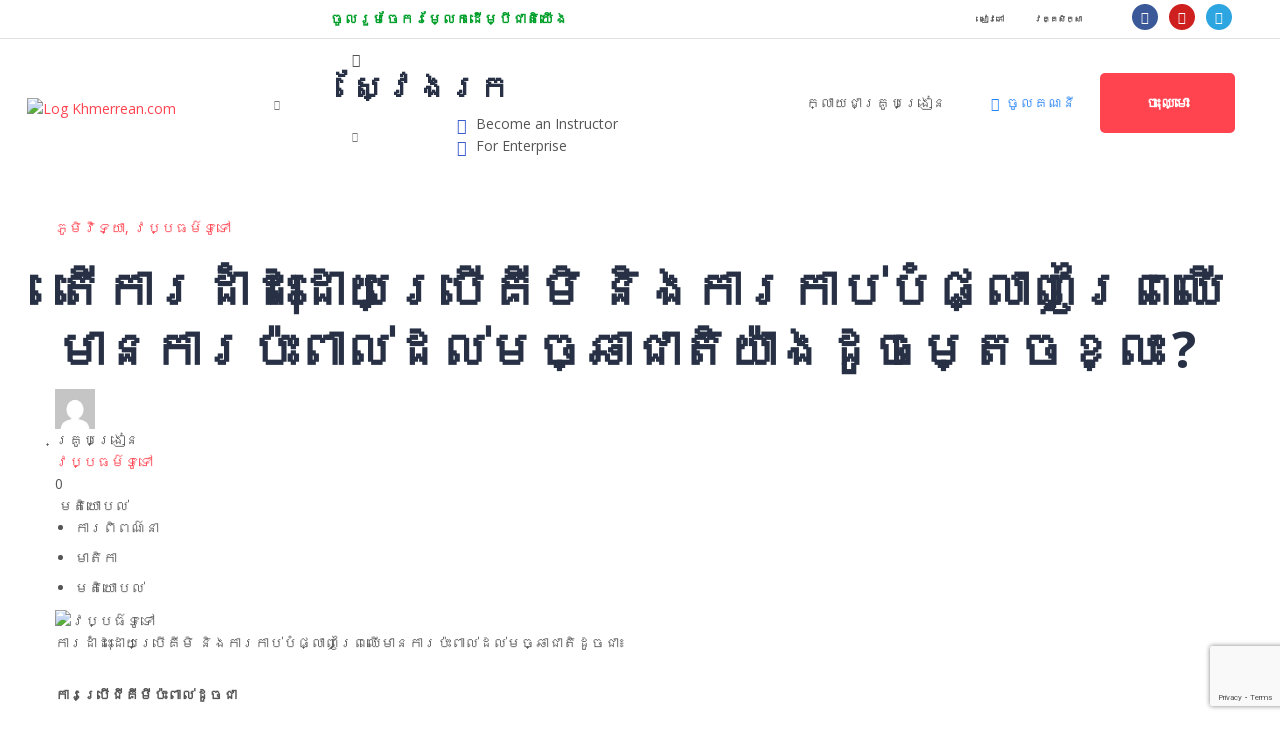

--- FILE ---
content_type: text/html; charset=UTF-8
request_url: https://www.khmerrean.com/courses/%E1%9E%8F%E1%9E%BE%E1%9E%80%E1%9E%B6%E1%9E%9A%E1%9E%8A%E1%9E%B6%E1%9F%86%E1%9E%8A%E1%9E%BB%E1%9F%87%E1%9E%8A%E1%9F%84%E1%9E%99%E1%9E%94%E1%9F%92%E1%9E%9A%E1%9E%BE%E1%9E%82%E1%9E%B8%E1%9E%98%E1%9E%B7/
body_size: 51757
content:
<!DOCTYPE html>
<html lang="km">
<head>
	<meta charset="UTF-8" />
	<meta name="viewport" content="width=device-width, initial-scale=1" />
	<link rel="profile" href="http://gmpg.org/xfn/11" />
	<link rel="pingback" href="https://www.khmerrean.com/xmlrpc.php" />
	<title>តើការដាំដុះដោយប្រើគីមិ និងការកាប់បំផ្លាញព្រៃឈើមានការប៉ះពាល់ដល់មច្ឆាជាតិយ៉ាងដូចម្តេចខ្លះ ? &#8211; Khmerrean.com</title>
<meta name='robots' content='max-image-preview:large' />
<link rel='dns-prefetch' href='//static.addtoany.com' />
<link rel='dns-prefetch' href='//fonts.googleapis.com' />
<link rel="alternate" type="application/rss+xml" title="Khmerrean.com &raquo; ព័ត៌មាន​រំលឹក" href="https://www.khmerrean.com/feed/" />
<link rel="alternate" type="application/rss+xml" title="Khmerrean.com &raquo; Feed មតិ" href="https://www.khmerrean.com/comments/feed/" />
<link rel="alternate" title="oEmbed (JSON)" type="application/json+oembed" href="https://www.khmerrean.com/wp-json/oembed/1.0/embed?url=https%3A%2F%2Fwww.khmerrean.com%2Fcourses%2F%25e1%259e%258f%25e1%259e%25be%25e1%259e%2580%25e1%259e%25b6%25e1%259e%259a%25e1%259e%258a%25e1%259e%25b6%25e1%259f%2586%25e1%259e%258a%25e1%259e%25bb%25e1%259f%2587%25e1%259e%258a%25e1%259f%2584%25e1%259e%2599%25e1%259e%2594%25e1%259f%2592%25e1%259e%259a%25e1%259e%25be%25e1%259e%2582%25e1%259e%25b8%25e1%259e%2598%25e1%259e%25b7%2F" />
<link rel="alternate" title="oEmbed (XML)" type="text/xml+oembed" href="https://www.khmerrean.com/wp-json/oembed/1.0/embed?url=https%3A%2F%2Fwww.khmerrean.com%2Fcourses%2F%25e1%259e%258f%25e1%259e%25be%25e1%259e%2580%25e1%259e%25b6%25e1%259e%259a%25e1%259e%258a%25e1%259e%25b6%25e1%259f%2586%25e1%259e%258a%25e1%259e%25bb%25e1%259f%2587%25e1%259e%258a%25e1%259f%2584%25e1%259e%2599%25e1%259e%2594%25e1%259f%2592%25e1%259e%259a%25e1%259e%25be%25e1%259e%2582%25e1%259e%25b8%25e1%259e%2598%25e1%259e%25b7%2F&#038;format=xml" />
<style id='wp-img-auto-sizes-contain-inline-css' type='text/css'>
img:is([sizes=auto i],[sizes^="auto," i]){contain-intrinsic-size:3000px 1500px}
/*# sourceURL=wp-img-auto-sizes-contain-inline-css */
</style>
<link rel='stylesheet' id='masterstudy-bootstrap-css' href='https://www.khmerrean.com/wp-content/plugins/masterstudy-lms-learning-management-system/_core/assets/vendors/bootstrap.min.css?ver=3.7.12' type='text/css' media='all' />
<link rel='stylesheet' id='masterstudy-bootstrap-custom-css' href='https://www.khmerrean.com/wp-content/plugins/masterstudy-lms-learning-management-system/_core/assets/vendors/ms-bootstrap-custom.css?ver=3.7.12' type='text/css' media='all' />
<link rel='stylesheet' id='hfe-widgets-style-css' href='https://www.khmerrean.com/wp-content/plugins/header-footer-elementor/inc/widgets-css/frontend.css?ver=2.8.1' type='text/css' media='all' />
<link rel='stylesheet' id='hfe-woo-product-grid-css' href='https://www.khmerrean.com/wp-content/plugins/header-footer-elementor/inc/widgets-css/woo-products.css?ver=2.8.1' type='text/css' media='all' />
<link rel='stylesheet' id='elementor-accordion-css' href='https://www.khmerrean.com/wp-content/plugins/masterstudy-elementor-widgets/assets/css/accordion.css?ver=1769485506' type='text/css' media='all' />
<link rel='stylesheet' id='elementor-counter-css' href='https://www.khmerrean.com/wp-content/plugins/masterstudy-elementor-widgets/assets/css/counter.css?ver=1769485506' type='text/css' media='all' />
<link rel='stylesheet' id='elementor-navigation-menu-css' href='https://www.khmerrean.com/wp-content/plugins/masterstudy-elementor-widgets/assets/css/navigation-menu.css?ver=1769485506' type='text/css' media='all' />
<style id='wp-emoji-styles-inline-css' type='text/css'>

	img.wp-smiley, img.emoji {
		display: inline !important;
		border: none !important;
		box-shadow: none !important;
		height: 1em !important;
		width: 1em !important;
		margin: 0 0.07em !important;
		vertical-align: -0.1em !important;
		background: none !important;
		padding: 0 !important;
	}
/*# sourceURL=wp-emoji-styles-inline-css */
</style>
<style id='wp-block-library-inline-css' type='text/css'>
:root{--wp-block-synced-color:#7a00df;--wp-block-synced-color--rgb:122,0,223;--wp-bound-block-color:var(--wp-block-synced-color);--wp-editor-canvas-background:#ddd;--wp-admin-theme-color:#007cba;--wp-admin-theme-color--rgb:0,124,186;--wp-admin-theme-color-darker-10:#006ba1;--wp-admin-theme-color-darker-10--rgb:0,107,160.5;--wp-admin-theme-color-darker-20:#005a87;--wp-admin-theme-color-darker-20--rgb:0,90,135;--wp-admin-border-width-focus:2px}@media (min-resolution:192dpi){:root{--wp-admin-border-width-focus:1.5px}}.wp-element-button{cursor:pointer}:root .has-very-light-gray-background-color{background-color:#eee}:root .has-very-dark-gray-background-color{background-color:#313131}:root .has-very-light-gray-color{color:#eee}:root .has-very-dark-gray-color{color:#313131}:root .has-vivid-green-cyan-to-vivid-cyan-blue-gradient-background{background:linear-gradient(135deg,#00d084,#0693e3)}:root .has-purple-crush-gradient-background{background:linear-gradient(135deg,#34e2e4,#4721fb 50%,#ab1dfe)}:root .has-hazy-dawn-gradient-background{background:linear-gradient(135deg,#faaca8,#dad0ec)}:root .has-subdued-olive-gradient-background{background:linear-gradient(135deg,#fafae1,#67a671)}:root .has-atomic-cream-gradient-background{background:linear-gradient(135deg,#fdd79a,#004a59)}:root .has-nightshade-gradient-background{background:linear-gradient(135deg,#330968,#31cdcf)}:root .has-midnight-gradient-background{background:linear-gradient(135deg,#020381,#2874fc)}:root{--wp--preset--font-size--normal:16px;--wp--preset--font-size--huge:42px}.has-regular-font-size{font-size:1em}.has-larger-font-size{font-size:2.625em}.has-normal-font-size{font-size:var(--wp--preset--font-size--normal)}.has-huge-font-size{font-size:var(--wp--preset--font-size--huge)}.has-text-align-center{text-align:center}.has-text-align-left{text-align:left}.has-text-align-right{text-align:right}.has-fit-text{white-space:nowrap!important}#end-resizable-editor-section{display:none}.aligncenter{clear:both}.items-justified-left{justify-content:flex-start}.items-justified-center{justify-content:center}.items-justified-right{justify-content:flex-end}.items-justified-space-between{justify-content:space-between}.screen-reader-text{border:0;clip-path:inset(50%);height:1px;margin:-1px;overflow:hidden;padding:0;position:absolute;width:1px;word-wrap:normal!important}.screen-reader-text:focus{background-color:#ddd;clip-path:none;color:#444;display:block;font-size:1em;height:auto;left:5px;line-height:normal;padding:15px 23px 14px;text-decoration:none;top:5px;width:auto;z-index:100000}html :where(.has-border-color){border-style:solid}html :where([style*=border-top-color]){border-top-style:solid}html :where([style*=border-right-color]){border-right-style:solid}html :where([style*=border-bottom-color]){border-bottom-style:solid}html :where([style*=border-left-color]){border-left-style:solid}html :where([style*=border-width]){border-style:solid}html :where([style*=border-top-width]){border-top-style:solid}html :where([style*=border-right-width]){border-right-style:solid}html :where([style*=border-bottom-width]){border-bottom-style:solid}html :where([style*=border-left-width]){border-left-style:solid}html :where(img[class*=wp-image-]){height:auto;max-width:100%}:where(figure){margin:0 0 1em}html :where(.is-position-sticky){--wp-admin--admin-bar--position-offset:var(--wp-admin--admin-bar--height,0px)}@media screen and (max-width:600px){html :where(.is-position-sticky){--wp-admin--admin-bar--position-offset:0px}}
/*# sourceURL=/wp-includes/css/dist/block-library/common.min.css */
</style>
<style id='classic-theme-styles-inline-css' type='text/css'>
/*! This file is auto-generated */
.wp-block-button__link{color:#fff;background-color:#32373c;border-radius:9999px;box-shadow:none;text-decoration:none;padding:calc(.667em + 2px) calc(1.333em + 2px);font-size:1.125em}.wp-block-file__button{background:#32373c;color:#fff;text-decoration:none}
/*# sourceURL=/wp-includes/css/classic-themes.min.css */
</style>
<link rel='stylesheet' id='contact-form-7-css' href='https://www.khmerrean.com/wp-content/plugins/contact-form-7/includes/css/styles.css?ver=6.1.4' type='text/css' media='all' />
<link rel='stylesheet' id='stm_lms_icons-css' href='https://www.khmerrean.com/wp-content/plugins/masterstudy-lms-learning-management-system/_core/assets/icons/style.css?ver=3.7.12' type='text/css' media='all' />
<link rel='stylesheet' id='video.js-css' href='https://www.khmerrean.com/wp-content/plugins/masterstudy-lms-learning-management-system/_core/assets/vendors/video-js.min.css?ver=3.7.12' type='text/css' media='all' />
<link rel='stylesheet' id='font-awesome-min-css' href='https://www.khmerrean.com/wp-content/plugins/masterstudy-lms-learning-management-system/_core/libraries/nuxy/metaboxes/assets/vendors/font-awesome.min.css?ver=3.7.12' type='text/css' media='all' />
<link rel='stylesheet' id='masterstudy-lms-learning-management-system-css' href='https://www.khmerrean.com/wp-content/plugins/masterstudy-lms-learning-management-system/_core/assets/css/stm_lms.css?ver=3.7.12' type='text/css' media='all' />
<link rel='stylesheet' id='stm-lms-pmpro-css' href='https://www.khmerrean.com/wp-content/plugins/masterstudy-lms-learning-management-system/_core/assets/css/parts/pmpro.css?ver=17' type='text/css' media='all' />
<link rel='stylesheet' id='linear-css' href='https://www.khmerrean.com/wp-content/plugins/masterstudy-lms-learning-management-system/_core/libraries/nuxy/taxonomy_meta/assets/linearicons/linear.css?ver=3.7.12' type='text/css' media='all' />
<link rel='stylesheet' id='stm-lms-buddypress-css' href='https://www.khmerrean.com/wp-content/plugins/masterstudy-lms-learning-management-system/_core/assets/css/parts/buddypress.css?ver=17' type='text/css' media='all' />
<link rel='stylesheet' id='pmpro_frontend_base-css' href='https://www.khmerrean.com/wp-content/plugins/paid-memberships-pro/css/frontend/base.css?ver=3.5.3' type='text/css' media='all' />
<link rel='stylesheet' id='pmpro_frontend_variation_1-css' href='https://www.khmerrean.com/wp-content/plugins/paid-memberships-pro/css/frontend/variation_1.css?ver=3.5.3' type='text/css' media='all' />
<link rel='stylesheet' id='stm_lazyload_init-css' href='https://www.khmerrean.com/wp-content/plugins/stm-post-type/theme/assets/lazyload.css?ver=false' type='text/css' media='all' />
<style id='woocommerce-inline-inline-css' type='text/css'>
.woocommerce form .form-row .required { visibility: visible; }
/*# sourceURL=woocommerce-inline-inline-css */
</style>
<link rel='stylesheet' id='hfe-style-css' href='https://www.khmerrean.com/wp-content/plugins/header-footer-elementor/assets/css/header-footer-elementor.css?ver=2.8.1' type='text/css' media='all' />
<link rel='stylesheet' id='elementor-icons-css' href='https://www.khmerrean.com/wp-content/plugins/elementor/assets/lib/eicons/css/elementor-icons.min.css?ver=5.45.0' type='text/css' media='all' />
<link rel='stylesheet' id='elementor-frontend-css' href='https://www.khmerrean.com/wp-content/plugins/elementor/assets/css/frontend.min.css?ver=3.34.1' type='text/css' media='all' />
<style id='elementor-frontend-inline-css' type='text/css'>

    
        @media (min-width: 768px) {
            .elementor-column-gap-default,
            .elementor-column-gap-default .elementor-row .elementor-column {
                padding: 0 15px
            }

            .elementor-column-gap-default .elementor-row {
                margin: 0 -15px !important;
                width: calc(100% + 30px) !important
            }

            .elementor-column-gap-default .elementor-row .elementor-column > .elementor-element-populated,
            .elementor-column-gap-default .elementor-row .elementor-row .elementor-column:first-child:last-child {
                padding: 0
            }

            .elementor-column-gap-default .elementor-row .elementor-row .elementor-column:first-child {
                padding-left: 0
            }

            .elementor-column-gap-default .elementor-row .elementor-row .elementor-column:last-child {
                padding-right: 0
            }

            #main .elementor-section.elementor-section-boxed.auto-margin:not(.elementor-section-stretched) > .elementor-container {
                margin: 0 auto;
            }
        }

        .elementor-container .stm_lms_courses_carousel__buttons .fa {
            font-weight: 900;
        }



        .stm_lms_courses_categories.style_1 .stm_lms_courses_category__image {
            background-color: rgba(0, 0, 0, 0.4);
        }

        .stm_lms_lazy_image img {
            height: 100%;
        }

        .elementor-widget-tabs.elementor-tabs-view-vertical .elementor-tab-desktop-title {
            writing-mode: vertical-lr;
            text-orientation: mixed;
        }

        .elementor-widget-tabs.elementor-tabs-view-vertical .elementor-tab-content {
            padding-left: 20px !important;
            padding-right: 20px !important;
        }

        .elementor-editor-active .select2-container .select2-selection--single {
            height: 45px;
        }

        .elementor-editor-active .select2-container--default .select2-selection--single .select2-selection__rendered {
            line-height: 42px;
        }

        .elementor-editor-active .select2-container--default .select2-selection--single .select2-selection__arrow {
            height: 45px;
            width: 48px;
        }

        .elementor-editor-active .select2-container--default .select2-selection--single .select2-selection__arrow b {
            top: 0;
            left: 0;
            width: 100%;
            height: 100%;
            margin: 0;
            border: 0;
            line-height: 45px;
            text-align: center;
        }

    
            header#masthead .menu-item a.hfe-sub-menu-item, 
            header#masthead .menu-item a.hfe-menu-item {
                font-family : Open Sans;
            }
        
            a.hfe-sub-menu-item:hover, 
            a.hfe-menu-item:hover {
                color : #457992;
            }
        
        @media (max-width: 767px) {
            .stm_lms_wishlist_button a, .masterstudy_elementor_stm_lms_login a {
                background-color : #457992;
            }
        }
    

    
/*# sourceURL=elementor-frontend-inline-css */
</style>
<link rel='stylesheet' id='elementor-post-5-css' href='https://www.khmerrean.com/wp-content/uploads/elementor/css/post-5.css?ver=1768572070' type='text/css' media='all' />
<link rel='stylesheet' id='font-awesome-5-all-css' href='https://www.khmerrean.com/wp-content/plugins/elementor/assets/lib/font-awesome/css/all.min.css?ver=3.34.1' type='text/css' media='all' />
<link rel='stylesheet' id='font-awesome-4-shim-css' href='https://www.khmerrean.com/wp-content/plugins/elementor/assets/lib/font-awesome/css/v4-shims.min.css?ver=3.34.1' type='text/css' media='all' />
<link rel='stylesheet' id='elementor-post-6574-css' href='https://www.khmerrean.com/wp-content/uploads/elementor/css/post-6574.css?ver=1768572070' type='text/css' media='all' />
<link rel='stylesheet' id='stm-gdpr-styles-css' href='https://www.khmerrean.com/wp-content/plugins/stm-gdpr-compliance/assets/css/styles.css?ver=6.9' type='text/css' media='all' />
<link rel='stylesheet' id='theme-style-css' href='https://www.khmerrean.com/wp-content/themes/masterstudy-child/style.css?ver=3.0' type='text/css' media='all' />
<link rel='stylesheet' id='font-icomoon-css' href='https://www.khmerrean.com/wp-content/themes/masterstudy/assets/css/icomoon.fonts.css?ver=3.0' type='text/css' media='all' />
<link rel='stylesheet' id='font-icomoon-rtl-css' href='https://www.khmerrean.com/wp-content/themes/masterstudy/assets/css/rtl_demo/style.css?ver=3.0' type='text/css' media='all' />
<link rel='stylesheet' id='select2-css' href='https://www.khmerrean.com/wp-content/plugins/woocommerce/assets/css/select2.css?ver=10.4.3' type='text/css' media='all' />
<link rel='stylesheet' id='fancybox-css' href='https://www.khmerrean.com/wp-content/themes/masterstudy/assets/vendors/jquery.fancybox.min.css?ver=3.0' type='text/css' media='all' />
<link rel='stylesheet' id='animate-css' href='https://www.khmerrean.com/wp-content/themes/masterstudy/assets/css/animate.css?ver=3.0' type='text/css' media='all' />
<link rel='stylesheet' id='stm_theme_styles-css' href='https://www.khmerrean.com/wp-content/themes/masterstudy/assets/css/styles.css?ver=3.0' type='text/css' media='all' />
<link rel='stylesheet' id='stm-stm_layout_styles-udemy-css' href='https://www.khmerrean.com/wp-content/themes/masterstudy/assets/css/vc_modules/stm_layout_styles/udemy.css?ver=3.0' type='text/css' media='all' />
<link rel='stylesheet' id='stm_theme_styles_animation-css' href='https://www.khmerrean.com/wp-content/themes/masterstudy/assets/css/animation.css?ver=3.0' type='text/css' media='all' />
<link rel='stylesheet' id='stm-headers-header_2-css' href='https://www.khmerrean.com/wp-content/themes/masterstudy/assets/css/vc_modules/headers/header_2.css?ver=3.0' type='text/css' media='all' />
<link rel='stylesheet' id='stm-headers_transparent-header_2_transparent-css' href='https://www.khmerrean.com/wp-content/themes/masterstudy/assets/css/vc_modules/headers_transparent/header_2_transparent.css?ver=3.0' type='text/css' media='all' />
<link rel='stylesheet' id='stm-stm_woo_styles-woocommerce-css' href='https://www.khmerrean.com/wp-content/themes/masterstudy/assets/css/vc_modules/stm_woo_styles/woocommerce.css?ver=3.0' type='text/css' media='all' />
<link rel='stylesheet' id='stm_theme_style-css' href='https://www.khmerrean.com/wp-content/themes/masterstudy-child/style.css?ver=3.0' type='text/css' media='all' />
<style id='stm_theme_style-inline-css' type='text/css'>
#header:not(.transparent_header) .header_default {
	        background-color : 
	        #ffffff
	         !important;
	    }
#header:not(.transparent_header) .header_default {
			background-color: #ffffff !important;
		}

			body .ms_lms_loader {
			border-color: #ff4450 #ff4450 transparent transparent;
			}
			body .ms_lms_loader::after, .ms_lms_loader::before {
			border-color:  transparent transparent #457992 #457992;
			}
/*# sourceURL=stm_theme_style-inline-css */
</style>
<link rel='stylesheet' id='stm_theme_custom_styles-css' href='https://www.khmerrean.com/wp-content/uploads/stm_lms_styles/custom_styles.css?ver=3.0' type='text/css' media='all' />
<style id='stm_theme_custom_styles-inline-css' type='text/css'>
.autocomplete ul li a:hover, 
.autocomplete ul li.focus-list a {
    background: #457992;
    
}

.autocomplete ul li a {
    padding: 10px 15px !important;
}

[data-target=".stm-lms-modal-enterprise"] {
 display: none !important;
}

header .stm_searchbox.style_1 {
    margin-bottom: 0;
}.autocomplete ul li a:hover, .autocomplete ul li.focus-list a { background: #457992; } .autocomplete ul li a { padding: 10px 15px !important; } [data-target=".stm-lms-modal-enterprise"] { display: none !important; } header .stm_searchbox.style_1 { margin-bottom: 0; }
/*# sourceURL=stm_theme_custom_styles-inline-css */
</style>
<link rel='stylesheet' id='language_center-css' href='https://www.khmerrean.com/wp-content/themes/masterstudy/assets/layout_icons/language_center/style.css?ver=3.0' type='text/css' media='all' />
<link rel='stylesheet' id='stm-hfe-style_1-css' href='https://www.khmerrean.com/wp-content/themes/masterstudy/assets/css/vc_modules/hfe/style_1.css?ver=3.0' type='text/css' media='all' />
<link rel='stylesheet' id='addtoany-css' href='https://www.khmerrean.com/wp-content/plugins/add-to-any/addtoany.min.css?ver=1.16' type='text/css' media='all' />
<link rel='stylesheet' id='hfe-elementor-icons-css' href='https://www.khmerrean.com/wp-content/plugins/elementor/assets/lib/eicons/css/elementor-icons.min.css?ver=5.34.0' type='text/css' media='all' />
<link rel='stylesheet' id='hfe-icons-list-css' href='https://www.khmerrean.com/wp-content/plugins/elementor/assets/css/widget-icon-list.min.css?ver=3.24.3' type='text/css' media='all' />
<link rel='stylesheet' id='hfe-social-icons-css' href='https://www.khmerrean.com/wp-content/plugins/elementor/assets/css/widget-social-icons.min.css?ver=3.24.0' type='text/css' media='all' />
<link rel='stylesheet' id='hfe-social-share-icons-brands-css' href='https://www.khmerrean.com/wp-content/plugins/elementor/assets/lib/font-awesome/css/brands.css?ver=5.15.3' type='text/css' media='all' />
<link rel='stylesheet' id='hfe-social-share-icons-fontawesome-css' href='https://www.khmerrean.com/wp-content/plugins/elementor/assets/lib/font-awesome/css/fontawesome.css?ver=5.15.3' type='text/css' media='all' />
<link rel='stylesheet' id='hfe-nav-menu-icons-css' href='https://www.khmerrean.com/wp-content/plugins/elementor/assets/lib/font-awesome/css/solid.css?ver=5.15.3' type='text/css' media='all' />
<link rel='stylesheet' id='redux-google-fonts-stm_option-css' href='https://fonts.googleapis.com/css?family=Montserrat%3A100%2C200%2C300%2C400%2C500%2C600%2C700%2C800%2C900%2C100italic%2C200italic%2C300italic%2C400italic%2C500italic%2C600italic%2C700italic%2C800italic%2C900italic%7COpen+Sans%3A300%2C400%2C600%2C700%2C800%2C300italic%2C400italic%2C600italic%2C700italic%2C800italic&#038;subset=latin&#038;ver=1716527029' type='text/css' media='all' />
<link rel='stylesheet' id='elementor-gf-local-roboto-css' href='http://www.khmerrean.com/wp-content/uploads/elementor/google-fonts/css/roboto.css?ver=1744237723' type='text/css' media='all' />
<link rel='stylesheet' id='elementor-gf-local-robotoslab-css' href='http://www.khmerrean.com/wp-content/uploads/elementor/google-fonts/css/robotoslab.css?ver=1744237731' type='text/css' media='all' />
<link rel='stylesheet' id='elementor-gf-local-hanuman-css' href='http://www.khmerrean.com/wp-content/uploads/elementor/google-fonts/css/hanuman.css?ver=1744237732' type='text/css' media='all' />
<link rel='stylesheet' id='elementor-icons-shared-0-css' href='https://www.khmerrean.com/wp-content/plugins/elementor/assets/lib/font-awesome/css/fontawesome.min.css?ver=5.15.3' type='text/css' media='all' />
<link rel='stylesheet' id='elementor-icons-fa-solid-css' href='https://www.khmerrean.com/wp-content/plugins/elementor/assets/lib/font-awesome/css/solid.min.css?ver=5.15.3' type='text/css' media='all' />
<link rel='stylesheet' id='elementor-icons-fa-brands-css' href='https://www.khmerrean.com/wp-content/plugins/elementor/assets/lib/font-awesome/css/brands.min.css?ver=5.15.3' type='text/css' media='all' />
<link rel='stylesheet' id='elementor-icons-fa-regular-css' href='https://www.khmerrean.com/wp-content/plugins/elementor/assets/lib/font-awesome/css/regular.min.css?ver=5.15.3' type='text/css' media='all' />
<script type="text/javascript" src="https://www.khmerrean.com/wp-includes/js/jquery/jquery.min.js?ver=3.7.1" id="jquery-core-js"></script>
<script type="text/javascript" src="https://www.khmerrean.com/wp-includes/js/jquery/jquery-migrate.min.js?ver=3.4.1" id="jquery-migrate-js"></script>
<script type="text/javascript" id="jquery-js-after">
/* <![CDATA[ */
!function($){"use strict";$(document).ready(function(){$(this).scrollTop()>100&&$(".hfe-scroll-to-top-wrap").removeClass("hfe-scroll-to-top-hide"),$(window).scroll(function(){$(this).scrollTop()<100?$(".hfe-scroll-to-top-wrap").fadeOut(300):$(".hfe-scroll-to-top-wrap").fadeIn(300)}),$(".hfe-scroll-to-top-wrap").on("click",function(){$("html, body").animate({scrollTop:0},300);return!1})})}(jQuery);
!function($){'use strict';$(document).ready(function(){var bar=$('.hfe-reading-progress-bar');if(!bar.length)return;$(window).on('scroll',function(){var s=$(window).scrollTop(),d=$(document).height()-$(window).height(),p=d? s/d*100:0;bar.css('width',p+'%')});});}(jQuery);
//# sourceURL=jquery-js-after
/* ]]> */
</script>
<script type="text/javascript" id="addtoany-core-js-before">
/* <![CDATA[ */
window.a2a_config=window.a2a_config||{};a2a_config.callbacks=[];a2a_config.overlays=[];a2a_config.templates={};a2a_localize = {
	Share: "Share",
	Save: "Save",
	Subscribe: "Subscribe",
	Email: "Email",
	Bookmark: "Bookmark",
	ShowAll: "Show all",
	ShowLess: "Show less",
	FindServices: "Find service(s)",
	FindAnyServiceToAddTo: "Instantly find any service to add to",
	PoweredBy: "Powered by",
	ShareViaEmail: "Share via email",
	SubscribeViaEmail: "Subscribe via email",
	BookmarkInYourBrowser: "Bookmark in your browser",
	BookmarkInstructions: "Press Ctrl+D or \u2318+D to bookmark this page",
	AddToYourFavorites: "Add to your favorites",
	SendFromWebOrProgram: "Send from any email address or email program",
	EmailProgram: "Email program",
	More: "More&#8230;",
	ThanksForSharing: "Thanks for sharing!",
	ThanksForFollowing: "Thanks for following!"
};


//# sourceURL=addtoany-core-js-before
/* ]]> */
</script>
<script type="text/javascript" defer src="https://static.addtoany.com/menu/page.js" id="addtoany-core-js"></script>
<script type="text/javascript" defer src="https://www.khmerrean.com/wp-content/plugins/add-to-any/addtoany.min.js?ver=1.1" id="addtoany-jquery-js"></script>
<script type="text/javascript" id="stm-lms-lms-js-extra">
/* <![CDATA[ */
var stm_lms_vars = {"symbol":"$","position":"left","currency_thousands":",","wp_rest_nonce":"6c17d430fa","translate":{"delete":"Are you sure you want to delete this course from cart?"}};
//# sourceURL=stm-lms-lms-js-extra
/* ]]> */
</script>
<script type="text/javascript" src="https://www.khmerrean.com/wp-content/plugins/masterstudy-lms-learning-management-system/_core/assets/js/lms.js?ver=17" id="stm-lms-lms-js"></script>
<script type="text/javascript" src="https://www.khmerrean.com/wp-content/plugins/stm-post-type/theme/assets/lazysizes.min.js?ver=false" id="lazysizes.js-js"></script>
<script type="text/javascript" src="https://www.khmerrean.com/wp-content/plugins/stm-post-type/theme/assets/stm_lms_lazyload.js?ver=false" id="stm_lms_lazysizes-js"></script>
<script type="text/javascript" src="https://www.khmerrean.com/wp-content/plugins/woocommerce/assets/js/jquery-blockui/jquery.blockUI.min.js?ver=2.7.0-wc.10.4.3" id="wc-jquery-blockui-js" defer="defer" data-wp-strategy="defer"></script>
<script type="text/javascript" src="https://www.khmerrean.com/wp-content/plugins/woocommerce/assets/js/js-cookie/js.cookie.min.js?ver=2.1.4-wc.10.4.3" id="wc-js-cookie-js" defer="defer" data-wp-strategy="defer"></script>
<script type="text/javascript" id="woocommerce-js-extra">
/* <![CDATA[ */
var woocommerce_params = {"ajax_url":"/wp-admin/admin-ajax.php","wc_ajax_url":"/?wc-ajax=%%endpoint%%","i18n_password_show":"Show password","i18n_password_hide":"Hide password"};
//# sourceURL=woocommerce-js-extra
/* ]]> */
</script>
<script type="text/javascript" src="https://www.khmerrean.com/wp-content/plugins/woocommerce/assets/js/frontend/woocommerce.min.js?ver=10.4.3" id="woocommerce-js" defer="defer" data-wp-strategy="defer"></script>
<script type="text/javascript" src="https://www.khmerrean.com/wp-content/plugins/elementor/assets/lib/font-awesome/js/v4-shims.min.js?ver=3.34.1" id="font-awesome-4-shim-js"></script>
<script type="text/javascript" src="https://www.khmerrean.com/wp-content/plugins/woocommerce/assets/js/select2/select2.full.min.js?ver=4.0.3-wc.10.4.3" id="wc-select2-js" defer="defer" data-wp-strategy="defer"></script>
<link rel="https://api.w.org/" href="https://www.khmerrean.com/wp-json/" /><link rel="EditURI" type="application/rsd+xml" title="RSD" href="https://www.khmerrean.com/xmlrpc.php?rsd" />
<meta name="generator" content="WordPress 6.9" />
<meta name="generator" content="WooCommerce 10.4.3" />
<link rel="canonical" href="https://www.khmerrean.com/courses/%e1%9e%8f%e1%9e%be%e1%9e%80%e1%9e%b6%e1%9e%9a%e1%9e%8a%e1%9e%b6%e1%9f%86%e1%9e%8a%e1%9e%bb%e1%9f%87%e1%9e%8a%e1%9f%84%e1%9e%99%e1%9e%94%e1%9f%92%e1%9e%9a%e1%9e%be%e1%9e%82%e1%9e%b8%e1%9e%98%e1%9e%b7/" />
<link rel='shortlink' href='https://www.khmerrean.com/?p=37194' />

	<script type="text/javascript">var ajaxurl = 'https://www.khmerrean.com/wp-admin/admin-ajax.php';</script>

		<script>
			var stm_lms_pro_nonces = {"stm_lms_pro_install_base":"4aa2146423","stm_lms_pro_search_courses":"f2db44466c","stm_lms_pro_udemy_import_courses":"67756e2be0","stm_lms_pro_udemy_publish_course":"d7926cfceb","stm_lms_pro_udemy_import_curriculum":"46752644d1","stm_lms_pro_save_addons":"d391d54b88","stm_lms_create_announcement":"50b7201dd0","stm_lms_get_course_info":"ce82a3e7bd","stm_lms_get_course_students":"5a89e74b7f","stm_lms_change_post_status":"4ad4c77166","stm_lms_media_library_get_files":"0c4a342d0d","stm_lms_media_library_get_file_by_id":"d31739e899","stm_lms_media_library_delete_file":"5e7ae6dd8a","stm_lms_media_library_search_file":"a399f04d7a"};
		</script>
			<script type="text/javascript">
		var stm_lms_ajaxurl = 'https://www.khmerrean.com/wp-admin/admin-ajax.php';
		var stm_lms_resturl = 'https://www.khmerrean.com/wp-json/stm-lms/v1';
		var ms_lms_resturl = 'https://www.khmerrean.com/wp-json/masterstudy-lms/v2';
		var ms_lms_nonce = '6c17d430fa';
		var stm_ajax_add_pear_hb = '5059ce20d5';
			</script>
	<style>
		.vue_is_disabled {
			display: none;
		}
		#wp-admin-bar-lms-settings img {
			max-width: 16px;
			vertical-align: sub;
		}
	</style>
		<script>
		var stm_lms_nonces = {"stm_install_starter_theme":"a976f14df6","load_modal":"206c9d8efe","load_content":"ef21834dcd","start_quiz":"719f95f43c","user_answers":"8ddaad5c89","get_order_info":"d441cb6056","user_orders":"535676c74d","stm_lms_get_instructor_courses":"ee0f24c0ef","stm_lms_add_comment":"998f657e93","stm_lms_manage_students":"605f782080","stm_lms_get_comments":"0c36b7704f","stm_lms_login":"802efe52c1","stm_lms_register":"74e461417a","stm_lms_become_instructor":"1a642dfb37","stm_lms_enterprise":"80f4f25949","stm_lms_get_user_courses":"169925b3f6","stm_lms_get_user_quizzes":"c9575948ba","stm_lms_wishlist":"273e67bf87","stm_lms_save_user_info":"d263440786","stm_lms_lost_password":"8a283761b3","stm_lms_change_avatar":"f3860ca6e0","stm_lms_delete_avatar":"87a6e4c131","stm_lms_complete_lesson":"6a08e574f7","stm_lms_use_membership":"3f0fe98a31","stm_lms_change_featured":"db70c68b0a","stm_lms_delete_course_subscription":"aedf0758d6","stm_lms_get_reviews":"093b4f091a","stm_lms_add_review":"b63f4562b2","stm_lms_add_to_cart":"ba5e0fdf46","stm_lms_delete_from_cart":"f1790cfc5b","stm_lms_purchase":"2398f6407d","stm_lms_send_message":"bdf7600989","stm_lms_get_user_conversations":"273e04a9ac","stm_lms_get_user_messages":"1fbc7ae156","stm_lms_clear_new_messages":"773cf68aa3","wpcfto_save_settings":"8a1917a8f8","stm_lms_tables_update":"100be059f5","stm_lms_get_enterprise_groups":"18eb302d2f","stm_lms_get_enterprise_group":"df943ea0f8","stm_lms_add_enterprise_group":"ac9fe49511","stm_lms_delete_enterprise_group":"215b8a4ad5","stm_lms_add_to_cart_enterprise":"3d7ef75994","stm_lms_get_user_ent_courses":"f59a7e7a05","stm_lms_delete_user_ent_courses":"c3318142e0","stm_lms_add_user_ent_courses":"0b36334d79","stm_lms_change_ent_group_admin":"08d206aa98","stm_lms_delete_user_from_group":"75329509e6","stm_lms_import_groups":"2eba66f0ed","stm_lms_edit_user_answer":"87c9349931","stm_lms_get_user_points_history":"82ce738b39","stm_lms_buy_for_points":"10c6f9b85c","stm_lms_get_point_users":"2a3f3afc20","stm_lms_get_user_points_history_admin":"8e4272c33f","stm_lms_change_points":"a0c7f50bd9","stm_lms_delete_points":"3c10b04835","stm_lms_get_user_bundles":"f2f83e7747","stm_lms_change_bundle_status":"e6e671d778","stm_lms_delete_bundle":"17105c6c64","stm_lms_check_certificate_code":"3cac959d47","stm_lms_get_google_classroom_courses":"d5f4afb79d","stm_lms_get_google_classroom_course":"4db8132c45","stm_lms_get_google_classroom_publish_course":"73958bbfd4","stm_lms_get_g_c_get_archive_page":"bb43d3b333","install_zoom_addon":"91bb28f1ee","stm_lms_get_course_cookie_redirect":"4c376a9c08","stm_get_certificates":"76ea0c7509","stm_get_certificate_fields":"89f963138c","stm_save_certificate":"50fd78c4b9","stm_upload_certificate_images":"735a3095db","stm_generate_certificates_preview":"53ae794e8f","stm_save_default_certificate":"6990d77353","stm_delete_default_certificate":"6b74fceb92","stm_save_certificate_category":"bf2cdd3cd5","stm_delete_certificate_category":"67a977c224","stm_get_certificate_categories":"d15d7b8b2d","stm_get_certificate":"3b8e45ec56","stm_delete_certificate":"eff7cc8f16","stm_lms_get_users_submissions":"f454aae249","stm_lms_update_user_status":"22fe04cad1","stm_lms_hide_become_instructor_notice":"770e9f5565","stm_lms_ban_user":"64dbe60a56","stm_lms_save_forms":"4727f2fdd1","stm_lms_get_forms":"bfc66674db","stm_lms_upload_form_file":"1033a8eeea","stm_lms_dashboard_get_course_students":"ace316f52c","stm_lms_dashboard_delete_user_from_course":"ab9a8b6acc","stm_lms_dashboard_add_user_to_course":"b60131cad3","stm_lms_dashboard_import_users_to_course":"e075142781","stm_lms_dashboard_export_course_students_to_csv":"ed87cd363f","stm_lms_add_to_cart_guest":"affc0a8a61","stm_lms_fast_login":"3d02d4ed06","stm_lms_fast_register":"11e8cb4928","stm_lms_change_lms_author":"3f57c1eebb","stm_lms_add_student_manually":"2610861b78","stm_lms_change_course_status":"c6e9b92fd8","stm_lms_total_progress":"082619768d","stm_lms_add_h5p_result":"c1ad2dd82b","stm_lms_toggle_buying":"3a765279f9","stm_lms_logout":"31edb30c02","stm_lms_restore_password":"f31c792f7b","stm_lms_hide_announcement":"e8aadecc45","stm_lms_get_curriculum_v2":"df91bfe62d","stm_lms_dashboard_get_student_progress":"2778cb3425","stm_lms_dashboard_set_student_item_progress":"dbd26df444","stm_lms_dashboard_reset_student_progress":"89e52e62c8","stm_lms_dashboard_get_courses_list":"767e860cb7","stm_lms_dashboard_get_student_assignments":"3eb9642441","stm_lms_dashboard_get_student_quizzes":"add25bc05f","stm_lms_dashboard_get_student_quiz":"4643eb401a","stm_lms_wizard_save_settings":"de877e8149","stm_lms_wizard_save_business_type":"5b14a312c4","stm_lms_get_enrolled_assingments":"dcb68b8cb2","stm-lms-starter-theme-install":"6be75ccd41","stm_lms_enrolled_quizzes":"47d581b8da","stm_lms_add_to_cart_subscription":"a14be899eb"};
	</script>
		<style>
		:root {
							--accent-100: rgba(34,122,255,1);
				--accent-70: rgba(34, 122, 255, 0.7);
				--accent-50: rgba(34, 122, 255, 0.5);
				--accent-30: rgba(34, 122, 255, 0.3);
				--accent-10: rgba(34, 122, 255, 0.1);
				--accent-5: rgba(34, 122, 255, 0.05);
				--accent-0: rgba(34, 122, 255, 0);
				--accent-hover: rgba(34, 122, 255, 0.85);
							--warning-100: rgba(255,168,0,1);
				--warning-70: rgba(255, 168, 0, 0.7);
				--warning-50: rgba(255, 168, 0, 0.5);
				--warning-30: rgba(255, 168, 0, 0.3);
				--warning-10: rgba(255, 168, 0, 0.1);
				--warning-5: rgba(255, 168, 0, 0.05);
				--warning-0: rgba(255, 168, 0, 0);
				--warning-hover: rgba(255, 168, 0, 0.85);
							--danger-100: rgba(255,57,69,1);
				--danger-70: rgba(255, 57, 69, 0.7);
				--danger-50: rgba(255, 57, 69, 0.5);
				--danger-30: rgba(255, 57, 69, 0.3);
				--danger-10: rgba(255, 57, 69, 0.1);
				--danger-5: rgba(255, 57, 69, 0.05);
				--danger-0: rgba(255, 57, 69, 0);
				--danger-hover: rgba(255, 57, 69, 0.85);
							--success-100: rgba(97,204,47,1);
				--success-70: rgba(97, 204, 47, 0.7);
				--success-50: rgba(97, 204, 47, 0.5);
				--success-30: rgba(97, 204, 47, 0.3);
				--success-10: rgba(97, 204, 47, 0.1);
				--success-5: rgba(97, 204, 47, 0.05);
				--success-0: rgba(97, 204, 47, 0);
				--success-hover: rgba(97, 204, 47, 0.85);
					}
	</style>
			<!-- Open Graph meta tags for Facebook and LinkedIn -->
		<meta property="og:title" content="តើការដាំដុះដោយប្រើគីមិ និងការកាប់បំផ្លាញព្រៃឈើមានការប៉ះពាល់ដល់មច្ឆាជាតិយ៉ាងដូចម្តេចខ្លះ ?" />
		<meta property="og:description" content="" />
		<meta property="og:image" content="https://www.khmerrean.com/wp-content/uploads/2021/09/វប្បធ៌ទូទៅ-870x440.jpg" />
		<meta property="og:url" content="https://www.khmerrean.com/courses/%e1%9e%8f%e1%9e%be%e1%9e%80%e1%9e%b6%e1%9e%9a%e1%9e%8a%e1%9e%b6%e1%9f%86%e1%9e%8a%e1%9e%bb%e1%9f%87%e1%9e%8a%e1%9f%84%e1%9e%99%e1%9e%94%e1%9f%92%e1%9e%9a%e1%9e%be%e1%9e%82%e1%9e%b8%e1%9e%98%e1%9e%b7" />
		<!-- Twitter Card meta tags -->
		<meta name="twitter:card" content="summary_large_image" />
		<meta name="twitter:title" content="តើការដាំដុះដោយប្រើគីមិ និងការកាប់បំផ្លាញព្រៃឈើមានការប៉ះពាល់ដល់មច្ឆាជាតិយ៉ាងដូចម្តេចខ្លះ ?" />
		<meta name="twitter:description" content="" />
		<meta name="twitter:image" content="https://www.khmerrean.com/wp-content/uploads/2021/09/វប្បធ៌ទូទៅ-870x440.jpg" />
		<meta name="twitter:url" content="https://www.khmerrean.com/courses/%e1%9e%8f%e1%9e%be%e1%9e%80%e1%9e%b6%e1%9e%9a%e1%9e%8a%e1%9e%b6%e1%9f%86%e1%9e%8a%e1%9e%bb%e1%9f%87%e1%9e%8a%e1%9f%84%e1%9e%99%e1%9e%94%e1%9f%92%e1%9e%9a%e1%9e%be%e1%9e%82%e1%9e%b8%e1%9e%98%e1%9e%b7" />
		<style id="pmpro_colors">:root {
	--pmpro--color--base: #ffffff;
	--pmpro--color--contrast: #222222;
	--pmpro--color--accent: #0c3d54;
	--pmpro--color--accent--variation: hsl( 199,75%,28.5% );
	--pmpro--color--border--variation: hsl( 0,0%,91% );
}</style>	<script type="text/javascript">
		var stm_wpcfto_ajaxurl = 'https://www.khmerrean.com/wp-admin/admin-ajax.php';
	</script>

	<style>
		.vue_is_disabled {
			display: none;
		}
	</style>
		<script>
		var stm_wpcfto_nonces = {"wpcfto_save_settings":"8a1917a8f8","get_image_url":"93eb52b3b9","wpcfto_upload_file":"b8a9cb6348","wpcfto_search_posts":"656edba506","wpcfto_regenerate_fonts":"981070b331","wpcfto_create_term":"f583380ca9"};
	</script>
		<script>
		var ajaxurl = 'https://www.khmerrean.com/wp-admin/admin-ajax.php';
		var stm_install_plugin = '63e06b083f';
		var stm_buddypress_groups = 'd433537a20';
		var stm_ajax_add_review = '5b7f20beb7';
	</script>
	<link rel="shortcut icon" type="image/x-icon" href="http://www.khmerrean.com/wp-content/uploads/2021/04/Favicon-khmerrean.png" />
	<noscript><style>.woocommerce-product-gallery{ opacity: 1 !important; }</style></noscript>
	<meta name="generator" content="Elementor 3.34.1; features: additional_custom_breakpoints; settings: css_print_method-external, google_font-enabled, font_display-auto">
			<style>
				.e-con.e-parent:nth-of-type(n+4):not(.e-lazyloaded):not(.e-no-lazyload),
				.e-con.e-parent:nth-of-type(n+4):not(.e-lazyloaded):not(.e-no-lazyload) * {
					background-image: none !important;
				}
				@media screen and (max-height: 1024px) {
					.e-con.e-parent:nth-of-type(n+3):not(.e-lazyloaded):not(.e-no-lazyload),
					.e-con.e-parent:nth-of-type(n+3):not(.e-lazyloaded):not(.e-no-lazyload) * {
						background-image: none !important;
					}
				}
				@media screen and (max-height: 640px) {
					.e-con.e-parent:nth-of-type(n+2):not(.e-lazyloaded):not(.e-no-lazyload),
					.e-con.e-parent:nth-of-type(n+2):not(.e-lazyloaded):not(.e-no-lazyload) * {
						background-image: none !important;
					}
				}
			</style>
			<meta name="generator" content="Powered by Slider Revolution 6.7.9 - responsive, Mobile-Friendly Slider Plugin for WordPress with comfortable drag and drop interface." />
<script>function setREVStartSize(e){
			//window.requestAnimationFrame(function() {
				window.RSIW = window.RSIW===undefined ? window.innerWidth : window.RSIW;
				window.RSIH = window.RSIH===undefined ? window.innerHeight : window.RSIH;
				try {
					var pw = document.getElementById(e.c).parentNode.offsetWidth,
						newh;
					pw = pw===0 || isNaN(pw) || (e.l=="fullwidth" || e.layout=="fullwidth") ? window.RSIW : pw;
					e.tabw = e.tabw===undefined ? 0 : parseInt(e.tabw);
					e.thumbw = e.thumbw===undefined ? 0 : parseInt(e.thumbw);
					e.tabh = e.tabh===undefined ? 0 : parseInt(e.tabh);
					e.thumbh = e.thumbh===undefined ? 0 : parseInt(e.thumbh);
					e.tabhide = e.tabhide===undefined ? 0 : parseInt(e.tabhide);
					e.thumbhide = e.thumbhide===undefined ? 0 : parseInt(e.thumbhide);
					e.mh = e.mh===undefined || e.mh=="" || e.mh==="auto" ? 0 : parseInt(e.mh,0);
					if(e.layout==="fullscreen" || e.l==="fullscreen")
						newh = Math.max(e.mh,window.RSIH);
					else{
						e.gw = Array.isArray(e.gw) ? e.gw : [e.gw];
						for (var i in e.rl) if (e.gw[i]===undefined || e.gw[i]===0) e.gw[i] = e.gw[i-1];
						e.gh = e.el===undefined || e.el==="" || (Array.isArray(e.el) && e.el.length==0)? e.gh : e.el;
						e.gh = Array.isArray(e.gh) ? e.gh : [e.gh];
						for (var i in e.rl) if (e.gh[i]===undefined || e.gh[i]===0) e.gh[i] = e.gh[i-1];
											
						var nl = new Array(e.rl.length),
							ix = 0,
							sl;
						e.tabw = e.tabhide>=pw ? 0 : e.tabw;
						e.thumbw = e.thumbhide>=pw ? 0 : e.thumbw;
						e.tabh = e.tabhide>=pw ? 0 : e.tabh;
						e.thumbh = e.thumbhide>=pw ? 0 : e.thumbh;
						for (var i in e.rl) nl[i] = e.rl[i]<window.RSIW ? 0 : e.rl[i];
						sl = nl[0];
						for (var i in nl) if (sl>nl[i] && nl[i]>0) { sl = nl[i]; ix=i;}
						var m = pw>(e.gw[ix]+e.tabw+e.thumbw) ? 1 : (pw-(e.tabw+e.thumbw)) / (e.gw[ix]);
						newh =  (e.gh[ix] * m) + (e.tabh + e.thumbh);
					}
					var el = document.getElementById(e.c);
					if (el!==null && el) el.style.height = newh+"px";
					el = document.getElementById(e.c+"_wrapper");
					if (el!==null && el) {
						el.style.height = newh+"px";
						el.style.display = "block";
					}
				} catch(e){
					console.log("Failure at Presize of Slider:" + e)
				}
			//});
		  };</script>
<style type="text/css" title="dynamic-css" class="options-output">.logo-unit .logo{font-family:Montserrat;color:#000;font-size:23px;}#header .header_default, #header .header_default .stm_header_links a, #header .header_default .header_main_menu_wrapper a, #header .header_default .header_top_bar a, #header .header_default .right_buttons a > i, #header .header_default .header_top_bar{color:#f7f7f7;}#header .header_default .stm_header_links a:hover, #header .header_default .header_main_menu_wrapper a:hover, #header .header_default .header_top_bar a:hover,
                    .header_5 .header_main_menu_wrapper .header-menu > li.current-menu-item > a, .header_5 .header_main_menu_wrapper .header-menu > li:hover > a{color:#dd3333;}.header_top_bar, .header_top_bar a, .header_2_top_bar .header_2_top_bar__inner ul.header-menu li a{font-family:Montserrat;font-weight:800;font-style:normal;color:#ffffff;font-size:12px;}#header .header_top_bar a:hover{color:#dd3333;}
body.skin_custom_color .stm_archive_product_inner_grid_content .stm-courses li.product.course-col-list .product-image .onsale,
body.skin_custom_color .related.products .stm-courses li.product.course-col-list .product-image .onsale,
body.skin_custom_color .stm_archive_product_inner_grid_content .stm-courses li.product .product__inner .woocommerce-LoopProduct-link .onsale,
body.skin_custom_color .related.products .stm-courses li.product .product__inner .woocommerce-LoopProduct-link .onsale,
body.skin_custom_color .post_list_main_section_wrapper .post_list_meta_unit .sticky_post,
body.skin_custom_color .overflowed_content .wpb_column .icon_box,
.wc-block-checkout__actions_row .wc-block-components-checkout-place-order-button, 
.wc-block-components-totals-coupon__form .wc-block-components-totals-coupon__button,
.wc-block-cart__submit-button,
body.skin_custom_color .stm_countdown_bg,
body.skin_custom_color #searchform-mobile .search-wrapper .search-submit,
body.skin_custom_color .header-menu-mobile .header-menu > li .arrow.active,
body.skin_custom_color .header-menu-mobile .header-menu > li.opened > a,
body.skin_custom_color mark,
body.skin_custom_color .woocommerce .cart-totals_wrap .shipping-calculator-button:hover,
body.skin_custom_color .detailed_rating .detail_rating_unit tr td.bar .full_bar .bar_filler,
body.skin_custom_color .product_status.new,
body.skin_custom_color .stm_woo_helpbar .woocommerce-product-search input[type="submit"],
body.skin_custom_color .stm_archive_product_inner_unit .stm_archive_product_inner_unit_centered .stm_featured_product_price .price.price_free,
body.skin_custom_color .sidebar-area .widget:after,
body.skin_custom_color .sidebar-area .socials_widget_wrapper .widget_socials li .back a,
body.skin_custom_color .socials_widget_wrapper .widget_socials li .back a,
body.skin_custom_color .widget_categories ul li a:hover:after,
body.skin_custom_color .event_date_info_table .event_btn .btn-default,
body.skin_custom_color .course_table tr td.stm_badge .badge_unit.quiz,
body.skin_custom_color .page-links span:hover,
body.skin_custom_color .page-links span:after,
body.skin_custom_color .page-links > span:after,
body.skin_custom_color .page-links > span,
body.skin_custom_color .stm_post_unit:after,
body.skin_custom_color .blog_layout_grid .post_list_content_unit:after,
body.skin_custom_color ul.page-numbers > li a.page-numbers:after,
body.skin_custom_color ul.page-numbers > li span.page-numbers:after,
body.skin_custom_color ul.page-numbers > li a.page-numbers:hover,
body.skin_custom_color ul.page-numbers > li span.page-numbers:hover,
body.skin_custom_color ul.page-numbers > li a.page-numbers.current:after,
body.skin_custom_color ul.page-numbers > li span.page-numbers.current:after,
body.skin_custom_color ul.page-numbers > li a.page-numbers.current,
body.skin_custom_color ul.page-numbers > li span.page-numbers.current,
body.skin_custom_color .triangled_colored_separator,
body.skin_custom_color .magic_line,
body.skin_custom_color .navbar-toggle .icon-bar,
body.skin_custom_color .navbar-toggle:hover .icon-bar,
body.skin_custom_color #searchform .search-submit,
body.skin_custom_color .header_main_menu_wrapper .header-menu > li > ul.sub-menu:before,
body.skin_custom_color .search-toggler:after,
body.skin_custom_color .modal .popup_title,
body.skin_custom_color .sticky_post,
body.skin_custom_color .btn-carousel-control:after,
.primary_bg_color,
.mbc,
.stm_lms_courses_carousel_wrapper .owl-dots .owl-dot.active,
.stm_lms_courses_carousel__term.active,
body.course_hub .header_default.header_2,
.triangled_colored_separator:before,
.triangled_colored_separator:after,
body.skin_custom_color.udemy .btn-default,
.single_instructor .stm_lms_courses .stm_lms_load_more_courses,
.single_instructor .stm_lms_courses .stm_lms_load_more_courses:hover,
.stm_lms_course_sticky_panel .stm_lms_course_sticky_panel__button .btn,
.stm_lms_course_sticky_panel .stm_lms_course_sticky_panel__button .btn:hover,
body.skin_custom_color.language_center .btn-default,
.header-login-button.sign-up a,
#header .header_6 .stm_lms_log_in,
body.cooking .stm_lms_courses_carousel__buttons .stm_lms_courses_carousel__button:hover,
body.cooking .stm_theme_wpb_video_wrapper .stm_video_preview:after,
body.cooking .btn.btn-default,
body.cooking .button,
body.cooking .form-submit .submit,
body.cooking .post-password-form input[type=submit],
body.cooking .btn.btn-default:hover,
body.cooking .button:hover,
body.cooking .form-submit .submit:hover,
body.cooking .post-password-form input[type=submit]:hover,
body.cooking div.multiseparator:after,
body.cooking .view_type_switcher a.view_grid.active_grid,
body.cooking .view_type_switcher a.view_list.active_list,
body.cooking .view_type_switcher a:hover,
body.cooking.woocommerce .sidebar-area .widget .widget_title:after,
body.cooking.woocommerce .sidebar-area .widget.widget_price_filter .price_slider_wrapper .price_slider .ui-slider-handle,
body.cooking.woocommerce .sidebar-area .widget.widget_price_filter .price_slider_wrapper .price_slider .ui-slider-range,
body.cooking .stm_lms_courses_list_view .stm_lms_courses__grid .stm_lms_courses__single--image>a:after,
body.cooking .testimonials_main_wrapper.simple_carousel_wrapper .btn-carousel-control:hover,
body.cooking .testimonials_main_wrapper.simple_carousel_wrapper .btn-carousel-control:focus,
body.cooking .short_separator,
body.cooking .widget_tag_cloud .tagcloud a:hover,
body.cooking .blog_layout_grid .sticky .post_list_meta_unit,
body.cooking .stm_lms_instructor_courses__single--featured .feature_it,

.stm_archive_product_inner_grid_content .stm-courses li.product .product__inner .button:hover,

body.tech .stm_lms_courses_carousel__buttons .stm_lms_courses_carousel__button:hover,
body.tech .stm_theme_wpb_video_wrapper .stm_video_preview:after,
body.tech .btn.btn-default,
body.tech .button,
body.tech .form-submit .submit,
body.tech .post-password-form input[type=submit],
body.tech .btn.btn-default:hover,
body.tech .button:hover,
body.tech .form-submit .submit:hover,
body.tech .post-password-form input[type=submit]:hover,
body.tech div.multiseparator:after,
body.tech .view_type_switcher a.view_grid.active_grid,
body.tech .view_type_switcher a.view_list.active_list,
body.tech .view_type_switcher a:hover,
body.tech.woocommerce .sidebar-area .widget .widget_title:after,
body.tech.woocommerce .sidebar-area .widget.widget_price_filter .price_slider_wrapper .price_slider .ui-slider-handle,
body.tech.woocommerce .sidebar-area .widget.widget_price_filter .price_slider_wrapper .price_slider .ui-slider-range,
body.tech .stm_lms_courses_list_view .stm_lms_courses__grid .stm_lms_courses__single--image>a:after,
body.tech .testimonials_main_wrapper.simple_carousel_wrapper .btn-carousel-control:hover,
body.tech .testimonials_main_wrapper.simple_carousel_wrapper .btn-carousel-control:focus,
body.tech .short_separator,
body.tech .stm_lms_wishlist_button .lnr:after,
body.tech .widget_tag_cloud .tagcloud a:hover,
body.tech .blog_layout_grid .sticky .post_list_meta_unit,
body.tech .stm_lms_instructor_courses__single--featured .feature_it,
body.tech .select2-container--default .select2-results__option--highlighted[aria-selected],
body.tech .select2-container--default .select2-results__option--highlighted[data-selected]
{background-color:#ff4450;}.icon_box.stm_icon_box_hover_none{border-left-color:#ff4450;}
						
.wc-block-checkout__actions_row .wc-block-components-checkout-place-order-button, 
.wc-block-components-totals-coupon__form .wc-block-components-totals-coupon__button,
.wc-block-cart__submit-button,
body.skin_custom_color ul.page-numbers > li a.page-numbers:hover,
body.skin_custom_color ul.page-numbers > li a.page-numbers.current,
body.skin_custom_color ul.page-numbers > li span.page-numbers.current,
body.skin_custom_color .custom-border textarea:active,
body.skin_custom_color .custom-border input[type=text]:active,
body.skin_custom_color .custom-border input[type=email]:active,
body.skin_custom_color .custom-border input[type=number]:active,
body.skin_custom_color .custom-border input[type=password]:active,
body.skin_custom_color .custom-border input[type=tel]:active,
body.skin_custom_color .custom-border .form-control:active,
body.skin_custom_color .custom-border textarea:focus,
body.skin_custom_color .custom-border input[type=text]:focus,
body.skin_custom_color .custom-border input[type=email]:focus,
body.skin_custom_color .custom-border input[type=number]:focus,
body.skin_custom_color .custom-border input[type=password]:focus,
body.skin_custom_color .custom-border input[type=tel]:focus,
body.skin_custom_color .custom-border .form-control:focus,
body.skin_custom_color .icon-btn:hover .icon_in_btn,
body.skin_custom_color .icon-btn:hover,
body.skin_custom_color .average_rating_unit,
body.skin_custom_color blockquote,
body.skin_custom_color .tp-caption .icon-btn:hover .icon_in_btn,
body.skin_custom_color .tp-caption .icon-btn:hover,
body.skin_custom_color .stm_theme_wpb_video_wrapper .stm_video_preview:after,
body.skin_custom_color .btn-carousel-control,
body.skin_custom_color .post_list_main_section_wrapper .post_list_meta_unit .post_list_comment_num,
body.skin_custom_color .post_list_main_section_wrapper .post_list_meta_unit,
body.skin_custom_color .search-toggler:hover,
body.skin_custom_color .search-toggler,
.stm_lms_courses_carousel_wrapper .owl-dots .owl-dot.active,
.triangled_colored_separator .triangle:before,
body.cooking .stm_lms_courses_carousel__buttons .stm_lms_courses_carousel__button,
body.cooking .btn.btn-default,
body.cooking .button,
body.cooking .form-submit .submit,
body.cooking .post-password-form input[type=submit],
body.cooking.woocommerce .sidebar-area .widget.widget_product_categories ul li a:after,
body.cooking .select2-container--default .select2-selection--single .select2-selection__arrow b:after,
body.cooking.woocommerce .sidebar-area .widget .widget_title:after,
body.cooking .blog_layout_grid .plugin_style .post_list_inner_content_unit .post_list_meta_unit,
body.cooking .blog_layout_grid .plugin_style .post_list_inner_content_unit .post_list_meta_unit .post_list_comment_num,
body.cooking .widget_tag_cloud .tagcloud a:hover,

body.tech .stm_lms_courses_carousel__buttons .stm_lms_courses_carousel__button,
body.tech .btn.btn-default,
body.tech .button,
body.tech .form-submit .submit,
body.tech .post-password-form input[type=submit],
body.tech.woocommerce .sidebar-area .widget.widget_product_categories ul li a:after,
body.tech .select2-container--default .select2-selection--single .select2-selection__arrow b:after,
body.tech.woocommerce .sidebar-area .widget .widget_title:after,
body.tech .blog_layout_grid .plugin_style .post_list_inner_content_unit .post_list_meta_unit,
body.tech .blog_layout_grid .plugin_style .post_list_inner_content_unit .post_list_meta_unit .post_list_comment_num,
body.tech .widget_tag_cloud .tagcloud a:hover,
body.tech .stm_lms_points_history__head .left a,
body.tech .simple_carousel_wrapper_style_6 .navs #carousel-custom-dots li.active:before
{border-color:#ff4450;}
body.skin_custom_color .icon_box .icon i,
body.skin_custom_color .icon-btn:hover .icon_in_btn,
body.skin_custom_color .icon-btn:hover .link-title,
body.skin_custom_color .stats_counter .h1,
body.skin_custom_color .event_date_info .event_date_info_unit .event_labels,
body.skin_custom_color .event-col .event_archive_item .event_location i,
body.skin_custom_color .event-col .event_archive_item .event_start i,
body.skin_custom_color .gallery_terms_list li.active a,
body.skin_custom_color .tp-caption .icon-btn:hover .icon_in_btn,
body.skin_custom_color .teacher_single_product_page>a:hover .title,
body.skin_custom_color .sidebar-area .widget ul li a:hover:after,
body.skin_custom_color div.pp_woocommerce .pp_gallery ul li a:hover,
body.skin_custom_color div.pp_woocommerce .pp_gallery ul li.selected a,
body.skin_custom_color .single_product_after_title .meta-unit i,
body.skin_custom_color .single_product_after_title .meta-unit .value a:hover,
body.skin_custom_color .woocommerce-breadcrumb a:hover,
body.skin_custom_color #footer_copyright .copyright_text a:hover,
body.skin_custom_color .widget_stm_recent_posts .widget_media .cats_w a:hover,
body.skin_custom_color .widget_pages ul.style_2 li a:hover,
body.skin_custom_color .sidebar-area .widget_categories ul li a:hover,
body.skin_custom_color .sidebar-area .widget ul li a:hover,
body.skin_custom_color .widget_categories ul li a:hover,
body.skin_custom_color .stm_product_list_widget li a:hover .title,
body.skin_custom_color .widget_contacts ul li .text a:hover,
body.skin_custom_color .sidebar-area .widget_pages ul.style_1 li a:focus .h6,
body.skin_custom_color .sidebar-area .widget_nav_menu ul.style_1 li a:focus .h6,
body.skin_custom_color .sidebar-area .widget_pages ul.style_1 li a:focus,
body.skin_custom_color .sidebar-area .widget_nav_menu ul.style_1 li a:focus,
body.skin_custom_color .sidebar-area .widget_pages ul.style_1 li a:active .h6,
body.skin_custom_color .sidebar-area .widget_nav_menu ul.style_1 li a:active .h6,
body.skin_custom_color .sidebar-area .widget_pages ul.style_1 li a:active,
body.skin_custom_color .sidebar-area .widget_nav_menu ul.style_1 li a:active,
body.skin_custom_color .sidebar-area .widget_pages ul.style_1 li a:hover .h6,
body.skin_custom_color .sidebar-area .widget_nav_menu ul.style_1 li a:hover .h6,
body.skin_custom_color .sidebar-area .widget_pages ul.style_1 li a:hover,
body.skin_custom_color .sidebar-area .widget_nav_menu ul.style_1 li a:hover,
body.skin_custom_color .widget_pages ul.style_1 li a:focus .h6,
body.skin_custom_color .widget_nav_menu ul.style_1 li a:focus .h6,
body.skin_custom_color .widget_pages ul.style_1 li a:focus,
body.skin_custom_color .widget_nav_menu ul.style_1 li a:focus,
body.skin_custom_color .widget_pages ul.style_1 li a:active .h6,
body.skin_custom_color .widget_nav_menu ul.style_1 li a:active .h6,
body.skin_custom_color .widget_pages ul.style_1 li a:active,
body.skin_custom_color .widget_nav_menu ul.style_1 li a:active,
body.skin_custom_color .widget_pages ul.style_1 li a:hover .h6,
body.skin_custom_color .widget_stm_recent_posts a:hover .h6,
body.skin_custom_color .widget_contacts_email a:hover,
body.skin_custom_color .widget_nav_menu ul.style_1 li a:hover .h6,
body.skin_custom_color .widget_pages ul.style_1 li a:hover,
body.skin_custom_color .widget_nav_menu ul.style_1 li a:hover,
body.skin_custom_color .see_more a:after,
body.skin_custom_color .see_more a,
body.skin_custom_color .transparent_header_off .header_main_menu_wrapper ul > li > ul.sub-menu > li a:hover,
body.skin_custom_color .stm_breadcrumbs_unit .navxtBreads > span a:hover,
body.skin_custom_color .btn-carousel-control,
body.skin_custom_color .post_list_main_section_wrapper .post_list_meta_unit .post_list_comment_num,
body.skin_custom_color .post_list_main_section_wrapper .post_list_meta_unit .date-m,
body.skin_custom_color .post_list_main_section_wrapper .post_list_meta_unit .date-d,
body.skin_custom_color .stats_counter h1,
body.skin_custom_color .yellow,
body.skin_custom_color ol li a:hover,
body.skin_custom_color ul li a:hover,
body.skin_custom_color .search-toggler,
.primary_color,
.mtc_h:hover,
body.classic_lms .header_top_bar .header_top_bar_socs ul li a:hover,
body.classic_lms .header_top_bar a:hover,
#footer .widget_stm_lms_popular_courses ul li a:hover .meta .h5.title,
body.classic_lms .stm_lms_wishlist_button a:hover i,
.classic_lms .post_list_main_section_wrapper .post_list_item_title:hover,
.stm_lms_courses__single.style_2 .stm_lms_courses__single--title h5:hover,
body.cooking .stm_lms_courses_carousel__buttons .stm_lms_courses_carousel__button,
body.cooking #footer .widget_contacts ul li .icon,
body.cooking #footer .stm_product_list_widget.widget_woo_stm_style_2 li a:hover .meta .title,
body.cooking .courses_filters__switcher i:not(.active),
body.cooking .blog_layout_grid .plugin_style .post_list_inner_content_unit .post_list_meta_unit .date-d,
body.cooking .blog_layout_grid .post_list_meta_unit .date-m,
body.cooking .blog_layout_grid .plugin_style .post_list_inner_content_unit .post_list_meta_unit .post_list_comment_num,
body.cooking .stm_post_info .stm_post_details .post_meta li i,
body.cooking .comment-form .logged-in-as a,
body.cooking .post_list_content_unit .post_list_item_title:hover,
body.cooking .post_list_content_unit .post_list_item_title:focus,
body.cooking .widget_search .search-form>label:after,
body.cooking .blog_layout_grid .post_list_cats a,
body.cooking .blog_layout_grid .post_list_item_tags a,
body.cooking .blog_layout_grid .plugin_style .post_list_inner_content_unit .post_list_meta_unit .date-d,
body.cooking .blog_layout_grid .plugin_style .post_list_inner_content_unit .post_list_meta_unit .date-m-plugin,
body.cooking .blog_layout_grid .plugin_style .post_list_inner_content_unit .post_list_meta_unit .post_list_comment_num,
body.cooking #stm_lms_faq .panel.panel-default .panel-heading .panel-title a:hover,
body.cooking .stm_post_info .stm_post_details .comments_num .post_comments:hover,
body.cooking .stm_lms_courses_list_view .stm_lms_courses__grid .stm_lms_courses__single--info_title a:hover h4,
body.cooking .comments-area .commentmetadata i,
body.cooking .stm_lms_gradebook__filter .by_views_sorter.by-views,
body.cooking .stm_post_info .stm_post_details .comments_num .post_comments i,

body.tech .stm_lms_courses_carousel__buttons .stm_lms_courses_carousel__button,
body.tech #footer .widget_contacts ul li .icon,
body.tech #footer .stm_product_list_widget.widget_woo_stm_style_2 li a:hover .meta .title,
body.tech .courses_filters__switcher i:not(.active),
body.tech .blog_layout_grid .plugin_style .post_list_inner_content_unit .post_list_meta_unit .date-d,
body.tech .blog_layout_grid .post_list_meta_unit .date-m,
body.tech .blog_layout_grid .plugin_style .post_list_inner_content_unit .post_list_meta_unit .post_list_comment_num,
body.tech .stm_post_info .stm_post_details .post_meta li i,
body.tech .comment-form .logged-in-as a,
body.tech .post_list_content_unit .post_list_item_title:hover,
body.tech .post_list_content_unit .post_list_item_title:focus,
body.tech .widget_search .search-form>label:after,
body.tech .blog_layout_grid .post_list_cats a,
body.tech .blog_layout_grid .post_list_item_tags a,
body.tech .footer_wrapper .widget_contacts ul li .text a,
body.tech .blog_layout_grid .plugin_style .post_list_inner_content_unit .post_list_meta_unit .date-d,
body.tech .blog_layout_grid .plugin_style .post_list_inner_content_unit .post_list_meta_unit .date-m-plugin,
body.tech .blog_layout_grid .plugin_style .post_list_inner_content_unit .post_list_meta_unit .post_list_comment_num,
body.tech #stm_lms_faq .panel.panel-default .panel-heading .panel-title a:hover,
body.tech .stm_post_info .stm_post_details .comments_num .post_comments:hover,
body.tech .stm_lms_courses_list_view .stm_lms_courses__grid .stm_lms_courses__single--info_title a:hover h4,
body.tech .comments-area .commentmetadata i,
body.tech .stm_lms_gradebook__filter .by_views_sorter.by-views,
body.tech .stm_post_info .stm_post_details .comments_num .post_comments i,
body.tech .stm_lms_courses_carousel__top .h4:hover,
body.tech.skin_custom_color #footer a:hover,
body.tech .socials_widget_wrapper__text a,
.testimonials_main_title_6 i
{color:#ff4450;}
body.skin_custom_color .triangled_colored_separator .triangle,
body.skin_custom_color .magic_line:after,
body.cooking .stm_lms_gradebook__filter .by_views_sorter.by-views,
body.tech .stm_lms_gradebook__filter .by_views_sorter.by-views
{border-bottom-color:#ff4450;}body.rtl-demo .stm_testimonials_wrapper_style_2 .stm_lms_testimonials_single__content:after{border-left-color:#457992;}
body.skin_custom_color .blog_layout_grid .post_list_meta_unit .sticky_post,
body.skin_custom_color .blog_layout_list .post_list_meta_unit .sticky_post,
.wc-block-checkout__actions_row .wc-block-components-checkout-place-order-button:hover, 
.wc-block-components-totals-coupon__form .wc-block-components-totals-coupon__button:hover,
.wc-block-cart__submit-button:hover,
body.skin_custom_color .product_status.special,
body.skin_custom_color .view_type_switcher a:hover,
body.skin_custom_color .view_type_switcher a.view_list.active_list,
body.skin_custom_color .view_type_switcher a.view_grid.active_grid,
body.skin_custom_color .stm_archive_product_inner_unit .stm_archive_product_inner_unit_centered .stm_featured_product_price .price,
body.skin_custom_color .sidebar-area .widget_text .btn,
body.skin_custom_color .stm_product_list_widget.widget_woo_stm_style_2 li a .meta .stm_featured_product_price .price,
body.skin_custom_color .widget_tag_cloud .tagcloud a:hover,
body.skin_custom_color .sidebar-area .widget ul li a:after,
body.skin_custom_color .sidebar-area .socials_widget_wrapper .widget_socials li a,
body.skin_custom_color .socials_widget_wrapper .widget_socials li a,
body.skin_custom_color .gallery_single_view .gallery_img a:after,
body.skin_custom_color .course_table tr td.stm_badge .badge_unit,
body.skin_custom_color .widget_mailchimp .stm_mailchimp_unit .button,
body.skin_custom_color .textwidget .btn:active,
body.skin_custom_color .textwidget .btn:focus,
body.skin_custom_color .form-submit .submit:active,
body.skin_custom_color .form-submit .submit:focus,
body.skin_custom_color .button:focus,
body.skin_custom_color .button:active,
body.skin_custom_color .btn-default:active,
body.skin_custom_color .btn-default:focus,
body.skin_custom_color .button:hover,
body.skin_custom_color .textwidget .btn:hover,
body.skin_custom_color .form-submit .submit,
body.skin_custom_color .button,
body.skin_custom_color .btn-default,
.btn.btn-default:hover, .button:hover, .textwidget .btn:hover,
body.skin_custom_color .short_separator,
body.skin_custom_color div.multiseparator:after,
body.skin_custom_color .widget_pages ul.style_2 li a:hover:after,
body.skin_custom_color.single-product .product .woocommerce-tabs .wc-tabs li.active a:before,
body.skin_custom_color.woocommerce .sidebar-area .widget .widget_title:after,
body.skin_custom_color.woocommerce .sidebar-area .widget.widget_price_filter .price_slider_wrapper .price_slider .ui-slider-handle,
body.skin_custom_color.woocommerce .sidebar-area .widget.widget_price_filter .price_slider_wrapper .price_slider .ui-slider-range,
.sbc,
.sbc_h:hover,
.wpb-js-composer .vc_general.vc_tta.vc_tta-tabs.vc_tta-style-classic li.vc_tta-tab:not(.vc_active)>a,
.wpb-js-composer .vc_general.vc_tta.vc_tta-tabs.vc_tta-style-classic li.vc_tta-tab:not(.vc_active)>a:hover,
#header.transparent_header .header_2 .stm_lms_account_dropdown .dropdown button,
.stm_lms_courses_categories.style_3 .stm_lms_courses_category>a:hover,
.stm_lms_udemy_course .nav.nav-tabs>li a,
body.classic_lms .classic_style .nav.nav-tabs>li.active a,
.header_bottom:after,
.sbc:hover,
body.rtl-demo .stm_testimonials_wrapper_style_2 .stm_lms_testimonials_single__content,
.masterstudy_stm_video.style_2 .stm_theme_wpb_video_wrapper .stm_video_preview:after
{background-color:#457992;}
						.wc-block-checkout__actions_row .wc-block-components-checkout-place-order-button:hover, 
.wc-block-components-totals-coupon__form .wc-block-components-totals-coupon__button:hover,
.wc-block-cart__submit-button:hover,
body.skin_custom_color.woocommerce .sidebar-area .widget.widget_layered_nav ul li a:after,
body.skin_custom_color.woocommerce .sidebar-area .widget.widget_product_categories ul li a:after,
body.skin_custom_color .wpb_tabs .form-control:focus,
body.skin_custom_color .wpb_tabs .form-control:active,
body.skin_custom_color .woocommerce .cart-totals_wrap .shipping-calculator-button,
body.skin_custom_color .sidebar-area .widget_text .btn,
body.skin_custom_color .widget_tag_cloud .tagcloud a:hover,
body.skin_custom_color .icon_box.dark a:hover,
body.skin_custom_color .simple-carousel-bullets a.selected,
body.skin_custom_color .stm_sign_up_form .form-control:active,
body.skin_custom_color .stm_sign_up_form .form-control:focus,
body.skin_custom_color .form-submit .submit,
body.skin_custom_color .button,
body.skin_custom_color .btn-default,
.sbrc,
.sbrc_h:hover,
.vc_general.vc_tta.vc_tta-tabs,
body.skin_custom_color .blog_layout_grid .post_list_meta_unit,
body.skin_custom_color .blog_layout_grid .post_list_meta_unit .post_list_comment_num,
body.skin_custom_color .blog_layout_list .post_list_meta_unit .post_list_comment_num,
body.skin_custom_color .blog_layout_list .post_list_meta_unit,
body.tech .stm_lms_points_history__head .left a:hover,
#header.transparent_header .header_2 .stm_lms_account_dropdown .dropdown button,
.masterstudy_stm_video.style_2 .stm_theme_wpb_video_wrapper .stm_video_preview:after
{border-color:#457992;}
.header_2_top_bar__inner .top_bar_right_part .header_top_bar_socs ul li a:hover,
.secondary_color,
body.skin_custom_color.single-product .product .woocommerce-tabs .wc-tabs li.active a,
body.skin_custom_color.single-product .product .woocommerce-tabs .wc-tabs li a:hover,
body.skin_custom_color .widget_pages ul.style_2 li a:hover .h6,
body.skin_custom_color .icon_box .icon_text>h3>span,
body.skin_custom_color .stm_woo_archive_view_type_list .stm_featured_product_stock i,
body.skin_custom_color .stm_woo_archive_view_type_list .expert_unit_link:hover .expert,
body.skin_custom_color .stm_archive_product_inner_unit .stm_archive_product_inner_unit_centered .stm_featured_product_body a .title:hover,
body.skin_custom_color .stm_product_list_widget.widget_woo_stm_style_2 li a:hover .title,
body.skin_custom_color .blog_layout_grid .post_list_meta_unit .post_list_comment_num,
body.skin_custom_color .blog_layout_grid .post_list_meta_unit .date-m,
body.skin_custom_color .blog_layout_grid .post_list_meta_unit .date-d,
body.skin_custom_color .blog_layout_list .post_list_meta_unit .post_list_comment_num,
body.skin_custom_color .blog_layout_list .post_list_meta_unit .date-m,
body.skin_custom_color .blog_layout_list .post_list_meta_unit .date-d,
body.skin_custom_color .widget_product_search .woocommerce-product-search:after,
body.skin_custom_color .widget_search .search-form > label:after,
body.skin_custom_color .sidebar-area .widget ul li a,
body.skin_custom_color .sidebar-area .widget_categories ul li a,
body.skin_custom_color .widget_contacts ul li .text a,
body.skin_custom_color .event-col .event_archive_item > a:hover .title,
body.skin_custom_color .stm_contact_row a:hover,
body.skin_custom_color .comments-area .commentmetadata i,
body.skin_custom_color .stm_post_info .stm_post_details .comments_num .post_comments:hover,
body.skin_custom_color .stm_post_info .stm_post_details .comments_num .post_comments i,
body.skin_custom_color .stm_post_info .stm_post_details .post_meta li a:hover span,
body.skin_custom_color .stm_post_info .stm_post_details .post_meta li i,
body.skin_custom_color .blog_layout_list .post_list_item_tags .post_list_divider,
body.skin_custom_color .blog_layout_list .post_list_item_tags a,
body.skin_custom_color .blog_layout_list .post_list_cats .post_list_divider,
body.skin_custom_color .blog_layout_list .post_list_cats a,
body.skin_custom_color .blog_layout_list .post_list_item_title a:hover,
body.skin_custom_color .blog_layout_grid .post_list_item_tags .post_list_divider,
body.skin_custom_color .blog_layout_grid .post_list_item_tags a,
body.skin_custom_color .blog_layout_grid .post_list_cats .post_list_divider,
body.skin_custom_color .blog_layout_grid .post_list_cats a,
body.skin_custom_color .blog_layout_grid .post_list_item_title:focus,
body.skin_custom_color .blog_layout_grid .post_list_item_title:active,
body.skin_custom_color .blog_layout_grid .post_list_item_title:hover,
body.skin_custom_color .stm_featured_products_unit .stm_featured_product_single_unit .stm_featured_product_single_unit_centered .stm_featured_product_body a .title:hover,
body.skin_custom_color .icon_box.dark a:hover,
body.skin_custom_color .post_list_main_section_wrapper .post_list_item_tags .post_list_divider,
body.skin_custom_color .post_list_main_section_wrapper .post_list_item_tags a,
body.skin_custom_color .post_list_main_section_wrapper .post_list_cats .post_list_divider,
body.skin_custom_color .post_list_main_section_wrapper .post_list_cats a,
body.skin_custom_color .post_list_main_section_wrapper .post_list_item_title:active,
body.skin_custom_color .post_list_main_section_wrapper .post_list_item_title:focus,
body.skin_custom_color .post_list_main_section_wrapper .post_list_item_title:hover,
body.skin_custom_color a:hover,
.secondary_color,
#header.transparent_header .header_2 .header_top .stm_lms_categories .heading_font,
#header.transparent_header .header_2 .header_top .stm_lms_categories i,
.classic_lms .post_list_main_section_wrapper .post_list_cats a,
.classic_lms .post_list_main_section_wrapper .post_list_item_tags a,
body.skin_custom_color .single_product_after_title .meta-unit.teacher:hover .value,
.stm_lms_course_sticky_panel__teacher:before,
.stm_lms_courses__single__inner .stm_lms_courses__single--info_title a:hover h4
{color:#457992;}a{color:#ff4450;}body,
                    .normal_font,
                    .h6.normal_font,
                    body.rtl.rtl-demo .stm_testimonials_wrapper_style_2 .stm_lms_testimonials_single__excerpt p,
                    .stm_product_list_widget.widget_woo_stm_style_2 li a .meta .title{font-family:"Open Sans";color:#555555;font-size:14px;}.btn, .header-login-button.sign-up a{font-family:Montserrat;line-height:14px;font-size:14px;}.header-menu{font-family:Montserrat;font-weight:800;color:#fff;}h1,.h1,h2,.h2,h3,.h3,h4,.h4,h5,.h5,h6,.h6,.nav-tabs>li>a,.member-name,.section-title,.user-name,.heading_font,.item-title,.acomment-meta,[type="reset"],.bp-subnavs,.activity-header,table,.widget_categories ul li a,.sidebar-area .widget ul li a,.select2-selection__rendered,blockquote,.select2-chosen,.vc_tta-tabs.vc_tta-tabs-position-top .vc_tta-tabs-container .vc_tta-tabs-list li.vc_tta-tab a,.vc_tta-tabs.vc_tta-tabs-position-left .vc_tta-tabs-container .vc_tta-tabs-list li.vc_tta-tab a, body.distance-learning .btn, body.distance-learning .vc_btn3{font-family:"Open Sans";color:#273044;}h1,.h1{line-height:60px;letter-spacing:-2px;font-weight:700;font-size:50px;}h2,.h2{line-height:32px;letter-spacing:-0.7px;font-weight:700;font-size:32px;}h3,.h3{line-height:28px;letter-spacing:-0.7px;font-weight:700;font-size:18px;}h4,.h4,blockquote{line-height:16px;font-size:16px;}h5,.h5,.select2-selection__rendered{line-height:14px;font-weight:700;font-size:14px;}h6,.h6,.widget_pages ul li a, .widget_nav_menu ul li a, .footer_menu li a,.widget_categories ul li a,.sidebar-area .widget ul li a{line-height:12px;font-weight:400;font-size:12px;}#footer_top{background-color:#273044;}#footer_bottom{background-color:#273044;}#footer_bottom, .widget_contacts ul li .text,
												#footer_bottom .footer_widgets_wrapper .widget ul li a,
												.widget_nav_menu ul.style_1 li a .h6,
												.widget_pages ul.style_2 li a .h6,
												#footer .stm_product_list_widget.widget_woo_stm_style_2 li a .meta .title,
												.widget_pages ul.style_1 li a .h6, #footer_bottom .widget_stm_recent_posts .widget_media .h6{color:#ffffff;}.widget_pages ul.style_2 li a:after{background-color:#ffffff;}#footer_copyright{background-color:#273044;}#footer_copyright .copyright_text, #footer_copyright .copyright_text a{color:#ffffff;}#footer_copyright{border-color:#5e676b;}</style></head>

<body class="pmpro-variation_1 bp-nouveau wp-singular stm-courses-template-default single single-stm-courses postid-37194 wp-theme-masterstudy wp-child-theme-masterstudy-child stm_lms_infinite theme-masterstudy pmpro-body-has-access woocommerce-no-js ehf-header ehf-template-masterstudy ehf-stylesheet-masterstudy-child skin_custom_color udemy masterstudy-theme stm_preloader_0 elementor-default elementor-kit-5">

<!-- Searchform -->
<div class="modal fade" id="searchModal" tabindex="-1" role="dialog" aria-labelledby="searchModal">
	<div class="modal-dialog" role="document">
		<div class="modal-content">
		
			<div class="modal-body heading_font">
				<div class="search-title">ស្វែងរក</div>
				<form role="search" method="get" id="searchform" action="https://www.khmerrean.com/">
				    <div class="search-wrapper">
				        <input placeholder="Start typing here..." type="text" class="form-control search-input" value="" name="s" id="s" />
				        <button type="submit" class="search-submit" ><i class="fa fa-search"></i></button>
				    </div>
				</form>
			</div>
		
		</div>
	</div>
</div><div id="wrapper">

	<div id="page" class="hfeed site">

		<header id="masthead" itemscope="itemscope" itemtype="https://schema.org/WPHeader">
			<p class="main-title bhf-hidden" itemprop="headline"><a href="https://www.khmerrean.com" title="Khmerrean.com" rel="home">Khmerrean.com</a></p>
					<div data-elementor-type="wp-post" data-elementor-id="6574" class="elementor elementor-6574">
						<section class="elementor-section elementor-top-section elementor-element elementor-element-17d02bd elementor-section-full_width elementor-section-content-middle elementor-section-height-min-height elementor-section-height-default elementor-section-items-middle" data-id="17d02bd" data-element_type="section" data-settings="{&quot;background_background&quot;:&quot;classic&quot;}">
						<div class="elementor-container elementor-column-gap-default">
					<div class="elementor-column elementor-col-25 elementor-top-column elementor-element elementor-element-797dfbc" data-id="797dfbc" data-element_type="column">
			<div class="elementor-widget-wrap elementor-element-populated">
						<div class="elementor-element elementor-element-fdd384e elementor-hidden-tablet elementor-hidden-mobile elementor-hidden-desktop elementor-widget elementor-widget-stm_icon_box" data-id="fdd384e" data-element_type="widget" data-widget_type="stm_icon_box.default">
				<div class="elementor-widget-container">
					<style type="text/css">.module__88bcfea3c3d7b581be9a7e33abbe69dd {
    background: !important; color:#020101;
}

.module__88bcfea3c3d7b581be9a7e33abbe69dd .icon {
    width:5px;
}
.module__88bcfea3c3d7b581be9a7e33abbe69dd .icon svg {
	width: 12px;
	height: 12px;
}
.module__88bcfea3c3d7b581be9a7e33abbe69dd .icon svg,
.module__88bcfea3c3d7b581be9a7e33abbe69dd .icon i {
    font-size: 12px;
    color: #54595F !important;
}
.icon_alignment_top_left .module__88bcfea3c3d7b581be9a7e33abbe69dd {
    text-align: left;
}
.icon_alignment_top_center .module__88bcfea3c3d7b581be9a7e33abbe69dd {
    text-align: center;
    margin-right: auto;
    margin-left: auto;
}
.icon_alignment_top_right .module__88bcfea3c3d7b581be9a7e33abbe69dd {
    text-align: right;
    margin-right: 0;
    margin-left: auto;
}
</style>

	<div class="icon_box masterstudy_elementor_icon_box  stm_icon_box_hover_none standart module__88bcfea3c3d7b581be9a7e33abbe69dd box_align_left clearfix">
		<div class="icon_alignment_left">
							<div class="icon module__88bcfea3c3d7b581be9a7e33abbe69dd">
											<i class=" fas fa-phone-alt"></i>
									</div>
			
			<div class="icon_text">
									<h5 style="color:#020101">
						Tel: 093 561625					</h5>
								<p></p>			</div>
		</div> <!-- align icons -->
	</div>

				</div>
				</div>
					</div>
		</div>
				<div class="elementor-column elementor-col-25 elementor-top-column elementor-element elementor-element-3fa5bcd elementor-hidden-tablet elementor-hidden-phone" data-id="3fa5bcd" data-element_type="column">
			<div class="elementor-widget-wrap elementor-element-populated">
						<div class="elementor-element elementor-element-8be01c8 elementor-widget elementor-widget-heading" data-id="8be01c8" data-element_type="widget" data-widget_type="heading.default">
				<div class="elementor-widget-container">
					<h5 class="elementor-heading-title elementor-size-default">ចូលរួមចែករម្លែកដើម្បីជាតិយើង</h5>				</div>
				</div>
					</div>
		</div>
				<div class="elementor-column elementor-col-25 elementor-top-column elementor-element elementor-element-17d02cb" data-id="17d02cb" data-element_type="column">
			<div class="elementor-widget-wrap elementor-element-populated">
						<div class="elementor-element elementor-element-17d02cd elementor-widget__width-auto elementor-widget-tablet__width-auto elementor-hidden-phone hfe-nav-menu__align-left hfe-submenu-icon-arrow hfe-submenu-animation-none hfe-link-redirect-child hfe-nav-menu__breakpoint-tablet elementor-widget elementor-widget-navigation-menu" data-id="17d02cd" data-element_type="widget" data-settings="{&quot;padding_horizontal_menu_item&quot;:{&quot;unit&quot;:&quot;px&quot;,&quot;size&quot;:15,&quot;sizes&quot;:[]},&quot;padding_horizontal_menu_item_tablet&quot;:{&quot;unit&quot;:&quot;px&quot;,&quot;size&quot;:&quot;&quot;,&quot;sizes&quot;:[]},&quot;padding_horizontal_menu_item_mobile&quot;:{&quot;unit&quot;:&quot;px&quot;,&quot;size&quot;:&quot;&quot;,&quot;sizes&quot;:[]},&quot;padding_vertical_menu_item&quot;:{&quot;unit&quot;:&quot;px&quot;,&quot;size&quot;:15,&quot;sizes&quot;:[]},&quot;padding_vertical_menu_item_tablet&quot;:{&quot;unit&quot;:&quot;px&quot;,&quot;size&quot;:&quot;&quot;,&quot;sizes&quot;:[]},&quot;padding_vertical_menu_item_mobile&quot;:{&quot;unit&quot;:&quot;px&quot;,&quot;size&quot;:&quot;&quot;,&quot;sizes&quot;:[]},&quot;menu_space_between&quot;:{&quot;unit&quot;:&quot;px&quot;,&quot;size&quot;:&quot;&quot;,&quot;sizes&quot;:[]},&quot;menu_space_between_tablet&quot;:{&quot;unit&quot;:&quot;px&quot;,&quot;size&quot;:&quot;&quot;,&quot;sizes&quot;:[]},&quot;menu_space_between_mobile&quot;:{&quot;unit&quot;:&quot;px&quot;,&quot;size&quot;:&quot;&quot;,&quot;sizes&quot;:[]},&quot;menu_row_space&quot;:{&quot;unit&quot;:&quot;px&quot;,&quot;size&quot;:&quot;&quot;,&quot;sizes&quot;:[]},&quot;menu_row_space_tablet&quot;:{&quot;unit&quot;:&quot;px&quot;,&quot;size&quot;:&quot;&quot;,&quot;sizes&quot;:[]},&quot;menu_row_space_mobile&quot;:{&quot;unit&quot;:&quot;px&quot;,&quot;size&quot;:&quot;&quot;,&quot;sizes&quot;:[]},&quot;dropdown_border_radius&quot;:{&quot;unit&quot;:&quot;px&quot;,&quot;top&quot;:&quot;&quot;,&quot;right&quot;:&quot;&quot;,&quot;bottom&quot;:&quot;&quot;,&quot;left&quot;:&quot;&quot;,&quot;isLinked&quot;:true},&quot;dropdown_border_radius_tablet&quot;:{&quot;unit&quot;:&quot;px&quot;,&quot;top&quot;:&quot;&quot;,&quot;right&quot;:&quot;&quot;,&quot;bottom&quot;:&quot;&quot;,&quot;left&quot;:&quot;&quot;,&quot;isLinked&quot;:true},&quot;dropdown_border_radius_mobile&quot;:{&quot;unit&quot;:&quot;px&quot;,&quot;top&quot;:&quot;&quot;,&quot;right&quot;:&quot;&quot;,&quot;bottom&quot;:&quot;&quot;,&quot;left&quot;:&quot;&quot;,&quot;isLinked&quot;:true},&quot;width_dropdown_item&quot;:{&quot;unit&quot;:&quot;px&quot;,&quot;size&quot;:&quot;220&quot;,&quot;sizes&quot;:[]},&quot;width_dropdown_item_tablet&quot;:{&quot;unit&quot;:&quot;px&quot;,&quot;size&quot;:&quot;&quot;,&quot;sizes&quot;:[]},&quot;width_dropdown_item_mobile&quot;:{&quot;unit&quot;:&quot;px&quot;,&quot;size&quot;:&quot;&quot;,&quot;sizes&quot;:[]},&quot;padding_horizontal_dropdown_item&quot;:{&quot;unit&quot;:&quot;px&quot;,&quot;size&quot;:&quot;&quot;,&quot;sizes&quot;:[]},&quot;padding_horizontal_dropdown_item_tablet&quot;:{&quot;unit&quot;:&quot;px&quot;,&quot;size&quot;:&quot;&quot;,&quot;sizes&quot;:[]},&quot;padding_horizontal_dropdown_item_mobile&quot;:{&quot;unit&quot;:&quot;px&quot;,&quot;size&quot;:&quot;&quot;,&quot;sizes&quot;:[]},&quot;padding_vertical_dropdown_item&quot;:{&quot;unit&quot;:&quot;px&quot;,&quot;size&quot;:15,&quot;sizes&quot;:[]},&quot;padding_vertical_dropdown_item_tablet&quot;:{&quot;unit&quot;:&quot;px&quot;,&quot;size&quot;:&quot;&quot;,&quot;sizes&quot;:[]},&quot;padding_vertical_dropdown_item_mobile&quot;:{&quot;unit&quot;:&quot;px&quot;,&quot;size&quot;:&quot;&quot;,&quot;sizes&quot;:[]},&quot;distance_from_menu&quot;:{&quot;unit&quot;:&quot;px&quot;,&quot;size&quot;:&quot;&quot;,&quot;sizes&quot;:[]},&quot;distance_from_menu_tablet&quot;:{&quot;unit&quot;:&quot;px&quot;,&quot;size&quot;:&quot;&quot;,&quot;sizes&quot;:[]},&quot;distance_from_menu_mobile&quot;:{&quot;unit&quot;:&quot;px&quot;,&quot;size&quot;:&quot;&quot;,&quot;sizes&quot;:[]},&quot;toggle_size&quot;:{&quot;unit&quot;:&quot;px&quot;,&quot;size&quot;:&quot;&quot;,&quot;sizes&quot;:[]},&quot;toggle_size_tablet&quot;:{&quot;unit&quot;:&quot;px&quot;,&quot;size&quot;:&quot;&quot;,&quot;sizes&quot;:[]},&quot;toggle_size_mobile&quot;:{&quot;unit&quot;:&quot;px&quot;,&quot;size&quot;:&quot;&quot;,&quot;sizes&quot;:[]},&quot;toggle_border_width&quot;:{&quot;unit&quot;:&quot;px&quot;,&quot;size&quot;:&quot;&quot;,&quot;sizes&quot;:[]},&quot;toggle_border_width_tablet&quot;:{&quot;unit&quot;:&quot;px&quot;,&quot;size&quot;:&quot;&quot;,&quot;sizes&quot;:[]},&quot;toggle_border_width_mobile&quot;:{&quot;unit&quot;:&quot;px&quot;,&quot;size&quot;:&quot;&quot;,&quot;sizes&quot;:[]},&quot;toggle_border_radius&quot;:{&quot;unit&quot;:&quot;px&quot;,&quot;size&quot;:&quot;&quot;,&quot;sizes&quot;:[]},&quot;toggle_border_radius_tablet&quot;:{&quot;unit&quot;:&quot;px&quot;,&quot;size&quot;:&quot;&quot;,&quot;sizes&quot;:[]},&quot;toggle_border_radius_mobile&quot;:{&quot;unit&quot;:&quot;px&quot;,&quot;size&quot;:&quot;&quot;,&quot;sizes&quot;:[]}}" data-widget_type="navigation-menu.default">
				<div class="elementor-widget-container">
								<div class="hfe-nav-menu hfe-layout-horizontal hfe-nav-menu-layout horizontal hfe-pointer__none" data-layout="horizontal">
				<div role="button" class="hfe-nav-menu__toggle elementor-clickable" tabindex="0" aria-label="Menu Toggle">
					<span class="screen-reader-text">Menu</span>
					<div class="hfe-nav-menu-icon">
						<i aria-hidden="true"  class="fas fa-bars"></i>					</div>
				</div>
				<nav class="hfe-nav-menu__layout-horizontal hfe-nav-menu__submenu-arrow" data-toggle-icon="&lt;i aria-hidden=&quot;true&quot; tabindex=&quot;0&quot; class=&quot;fas fa-bars&quot;&gt;&lt;/i&gt;" data-close-icon="&lt;i aria-hidden=&quot;true&quot; tabindex=&quot;0&quot; class=&quot;fas fa-times&quot;&gt;&lt;/i&gt;" data-full-width="yes">
					<ul id="menu-1-17d02cd" class="hfe-nav-menu"><li id="menu-item-7689" class="menu-item menu-item-type-custom menu-item-object-custom parent hfe-creative-menu"><a href="http://www.khmerrean.com/category/%e1%9e%9f%e1%9f%80%e1%9e%9c%e1%9e%97%e1%9f%85/" class = "hfe-menu-item">សៀវភៅ</a></li>
<li id="menu-item-7276" class="menu-item menu-item-type-custom menu-item-object-custom parent hfe-creative-menu"><a href="http://www.khmerrean.com/courses/" class = "hfe-menu-item">វគ្គសិក្សា</a></li>
</ul> 
				</nav>
			</div>
							</div>
				</div>
				<div class="elementor-element elementor-element-17d02d1 elementor-widget__width-auto elementor-hidden-tablet elementor-hidden-mobile elementor-shape-circle elementor-grid-0 elementor-widget elementor-widget-social-icons" data-id="17d02d1" data-element_type="widget" data-widget_type="social-icons.default">
				<div class="elementor-widget-container">
							<div class="elementor-social-icons-wrapper elementor-grid" role="list">
							<span class="elementor-grid-item" role="listitem">
					<a class="elementor-icon elementor-social-icon elementor-social-icon-facebook elementor-animation-grow elementor-repeater-item-e6d7510" href="https://web.facebook.com/Khmerrean.com.kh" target="_blank">
						<span class="elementor-screen-only">Facebook</span>
						<i aria-hidden="true" class="fab fa-facebook"></i>					</a>
				</span>
							<span class="elementor-grid-item" role="listitem">
					<a class="elementor-icon elementor-social-icon elementor-social-icon-youtube elementor-animation-grow elementor-repeater-item-a310441" href="https://www.youtube.com/@Khmerrean/videos" target="_blank">
						<span class="elementor-screen-only">Youtube</span>
						<i aria-hidden="true" class="fab fa-youtube"></i>					</a>
				</span>
							<span class="elementor-grid-item" role="listitem">
					<a class="elementor-icon elementor-social-icon elementor-social-icon-telegram elementor-animation-grow elementor-repeater-item-0719812" href="https://t.me/khmerrean" target="_blank">
						<span class="elementor-screen-only">Telegram</span>
						<i aria-hidden="true" class="fab fa-telegram"></i>					</a>
				</span>
					</div>
						</div>
				</div>
					</div>
		</div>
				<div class="elementor-column elementor-col-25 elementor-top-column elementor-element elementor-element-17d02d8 elementor-hidden-tablet elementor-hidden-phone" data-id="17d02d8" data-element_type="column">
			<div class="elementor-widget-wrap">
							</div>
		</div>
					</div>
		</section>
				<section class="elementor-section elementor-top-section elementor-element elementor-element-17d02db elementor-section-full_width elementor-section-content-middle elementor-section-height-default elementor-section-height-default" data-id="17d02db" data-element_type="section">
						<div class="elementor-container elementor-column-gap-default">
					<div class="elementor-column elementor-col-25 elementor-top-column elementor-element elementor-element-17d02de elementor-hidden-tablet elementor-hidden-phone" data-id="17d02de" data-element_type="column">
			<div class="elementor-widget-wrap">
							</div>
		</div>
				<div class="elementor-column elementor-col-25 elementor-top-column elementor-element elementor-element-17d02e0 elementor-hidden-phone" data-id="17d02e0" data-element_type="column">
			<div class="elementor-widget-wrap elementor-element-populated">
						<div class="elementor-element elementor-element-17d02e2 elementor-hidden-phone elementor-widget elementor-widget-site-logo" data-id="17d02e2" data-element_type="widget" data-settings="{&quot;align&quot;:&quot;left&quot;,&quot;align_mobile&quot;:&quot;left&quot;,&quot;width&quot;:{&quot;unit&quot;:&quot;%&quot;,&quot;size&quot;:&quot;&quot;,&quot;sizes&quot;:[]},&quot;width_tablet&quot;:{&quot;unit&quot;:&quot;%&quot;,&quot;size&quot;:&quot;&quot;,&quot;sizes&quot;:[]},&quot;width_mobile&quot;:{&quot;unit&quot;:&quot;%&quot;,&quot;size&quot;:&quot;&quot;,&quot;sizes&quot;:[]},&quot;space&quot;:{&quot;unit&quot;:&quot;%&quot;,&quot;size&quot;:&quot;&quot;,&quot;sizes&quot;:[]},&quot;space_tablet&quot;:{&quot;unit&quot;:&quot;%&quot;,&quot;size&quot;:&quot;&quot;,&quot;sizes&quot;:[]},&quot;space_mobile&quot;:{&quot;unit&quot;:&quot;%&quot;,&quot;size&quot;:&quot;&quot;,&quot;sizes&quot;:[]},&quot;image_border_radius&quot;:{&quot;unit&quot;:&quot;px&quot;,&quot;top&quot;:&quot;&quot;,&quot;right&quot;:&quot;&quot;,&quot;bottom&quot;:&quot;&quot;,&quot;left&quot;:&quot;&quot;,&quot;isLinked&quot;:true},&quot;image_border_radius_tablet&quot;:{&quot;unit&quot;:&quot;px&quot;,&quot;top&quot;:&quot;&quot;,&quot;right&quot;:&quot;&quot;,&quot;bottom&quot;:&quot;&quot;,&quot;left&quot;:&quot;&quot;,&quot;isLinked&quot;:true},&quot;image_border_radius_mobile&quot;:{&quot;unit&quot;:&quot;px&quot;,&quot;top&quot;:&quot;&quot;,&quot;right&quot;:&quot;&quot;,&quot;bottom&quot;:&quot;&quot;,&quot;left&quot;:&quot;&quot;,&quot;isLinked&quot;:true},&quot;caption_padding&quot;:{&quot;unit&quot;:&quot;px&quot;,&quot;top&quot;:&quot;&quot;,&quot;right&quot;:&quot;&quot;,&quot;bottom&quot;:&quot;&quot;,&quot;left&quot;:&quot;&quot;,&quot;isLinked&quot;:true},&quot;caption_padding_tablet&quot;:{&quot;unit&quot;:&quot;px&quot;,&quot;top&quot;:&quot;&quot;,&quot;right&quot;:&quot;&quot;,&quot;bottom&quot;:&quot;&quot;,&quot;left&quot;:&quot;&quot;,&quot;isLinked&quot;:true},&quot;caption_padding_mobile&quot;:{&quot;unit&quot;:&quot;px&quot;,&quot;top&quot;:&quot;&quot;,&quot;right&quot;:&quot;&quot;,&quot;bottom&quot;:&quot;&quot;,&quot;left&quot;:&quot;&quot;,&quot;isLinked&quot;:true},&quot;caption_space&quot;:{&quot;unit&quot;:&quot;px&quot;,&quot;size&quot;:0,&quot;sizes&quot;:[]},&quot;caption_space_tablet&quot;:{&quot;unit&quot;:&quot;px&quot;,&quot;size&quot;:&quot;&quot;,&quot;sizes&quot;:[]},&quot;caption_space_mobile&quot;:{&quot;unit&quot;:&quot;px&quot;,&quot;size&quot;:&quot;&quot;,&quot;sizes&quot;:[]}}" data-widget_type="site-logo.default">
				<div class="elementor-widget-container">
							<div class="hfe-site-logo">
													<a data-elementor-open-lightbox=""  class='elementor-clickable' href="https://www.khmerrean.com">
							<div class="hfe-site-logo-set">           
				<div class="hfe-site-logo-container">
									<img class="hfe-site-logo-img elementor-animation-"  src="https://www.khmerrean.com/wp-content/uploads/2021/04/Log-Khmerrean.com_-685x131.png" alt="Log Khmerrean.com"/>
				</div>
			</div>
							</a>
						</div>  
							</div>
				</div>
					</div>
		</div>
				<div class="elementor-column elementor-col-25 elementor-top-column elementor-element elementor-element-17d02e5" data-id="17d02e5" data-element_type="column">
			<div class="elementor-widget-wrap elementor-element-populated">
						<div class="elementor-element elementor-element-2a3922b elementor-widget__width-initial elementor-widget-mobile__width-initial elementor-widget elementor-widget-stm_lms_courses_search" data-id="2a3922b" data-element_type="widget" data-widget_type="stm_lms_courses_search.default">
				<div class="elementor-widget-container">
					
<div class="header_2 header_default">

    <div class="header_top">

        <div class="stm_courses_search  masterstudy_elementor_stm_lms_courses_search_">

            	<div class="stm_lms_categories">
		<i class="stmlms-hamburger"></i>
		<span class="heading_font">គ្រប់ប្រភេទ</span>

		<div class="stm_lms_categories_dropdown vue_is_disabled">

			<div class="stm_lms_categories_dropdown__parents">
									<div class="stm_lms_categories_dropdown__parent 
										">
						<a href="https://www.khmerrean.com/courses/?terms%5B%5D=76&#038;category%5B%5D=76" class="sbc_h">
							ចំណេះទូទៅ						</a>
													<div class="stm_lms_categories_dropdown__childs">
								<div class="stm_lms_categories_dropdown__childs_container">
																			<div class="stm_lms_categories_dropdown__child">
											<a href="https://www.khmerrean.com/courses/?terms%5B%5D=77&#038;category%5B%5D=77">
												គណិតវិទ្យា											</a>
										</div>
																			<div class="stm_lms_categories_dropdown__child">
											<a href="https://www.khmerrean.com/courses/?terms%5B%5D=80&#038;category%5B%5D=80">
												គីមីវិទ្យា											</a>
										</div>
																			<div class="stm_lms_categories_dropdown__child">
											<a href="https://www.khmerrean.com/courses/?terms%5B%5D=81&#038;category%5B%5D=81">
												ជីវវិទ្យា											</a>
										</div>
																			<div class="stm_lms_categories_dropdown__child">
											<a href="https://www.khmerrean.com/courses/?terms%5B%5D=84&#038;category%5B%5D=84">
												ប្រវត្តិវិទ្យា​​											</a>
										</div>
																			<div class="stm_lms_categories_dropdown__child">
											<a href="https://www.khmerrean.com/courses/?terms%5B%5D=82&#038;category%5B%5D=82">
												ផែនដីវិទ្យា											</a>
										</div>
																			<div class="stm_lms_categories_dropdown__child">
											<a href="https://www.khmerrean.com/courses/?terms%5B%5D=78&#038;category%5B%5D=78">
												ភាសាខ្មែរ											</a>
										</div>
																			<div class="stm_lms_categories_dropdown__child">
											<a href="https://www.khmerrean.com/courses/?terms%5B%5D=83&#038;category%5B%5D=83">
												ភូមិវិទ្យា											</a>
										</div>
																			<div class="stm_lms_categories_dropdown__child">
											<a href="https://www.khmerrean.com/courses/?terms%5B%5D=79&#038;category%5B%5D=79">
												រូបវិទ្យា											</a>
										</div>
																			<div class="stm_lms_categories_dropdown__child">
											<a href="https://www.khmerrean.com/courses/?terms%5B%5D=178&#038;category%5B%5D=178">
												វប្បធម៌ទូទៅ											</a>
										</div>
																			<div class="stm_lms_categories_dropdown__child">
											<a href="https://www.khmerrean.com/courses/?terms%5B%5D=65&#038;category%5B%5D=65">
												សិក្សាសង្គម											</a>
										</div>
																			<div class="stm_lms_categories_dropdown__child">
											<a href="https://www.khmerrean.com/courses/?terms%5B%5D=85&#038;category%5B%5D=85">
												សីលធម៌ ពលរដ្ឋ											</a>
										</div>
																			<div class="stm_lms_categories_dropdown__child">
											<a href="https://www.khmerrean.com/courses/?terms%5B%5D=193&#038;category%5B%5D=193">
												សេដ្ឋកិច្ច											</a>
										</div>
																	</div>
							</div>
											</div>
									<div class="stm_lms_categories_dropdown__parent 
										">
						<a href="https://www.khmerrean.com/courses/?terms%5B%5D=194&#038;category%5B%5D=194" class="sbc_h">
							ជំនាញ						</a>
													<div class="stm_lms_categories_dropdown__childs">
								<div class="stm_lms_categories_dropdown__childs_container">
																			<div class="stm_lms_categories_dropdown__child">
											<a href="https://www.khmerrean.com/courses/?terms%5B%5D=196&#038;category%5B%5D=196">
												គណនេយ្យ											</a>
										</div>
																			<div class="stm_lms_categories_dropdown__child">
											<a href="https://www.khmerrean.com/courses/?terms%5B%5D=199&#038;category%5B%5D=199">
												គ្រប់គ្រង											</a>
										</div>
																			<div class="stm_lms_categories_dropdown__child">
											<a href="https://www.khmerrean.com/courses/?terms%5B%5D=197&#038;category%5B%5D=197">
												ចិត្តវិទ្យា											</a>
										</div>
																			<div class="stm_lms_categories_dropdown__child">
											<a href="https://www.khmerrean.com/courses/?terms%5B%5D=195&#038;category%5B%5D=195">
												ច្បាប់											</a>
										</div>
																			<div class="stm_lms_categories_dropdown__child">
											<a href="https://www.khmerrean.com/courses/?terms%5B%5D=202&#038;category%5B%5D=202">
												​ទីផ្សារ											</a>
										</div>
																			<div class="stm_lms_categories_dropdown__child">
											<a href="https://www.khmerrean.com/courses/?terms%5B%5D=205&#038;category%5B%5D=205">
												ធនាគារ និងហិរញ្ញវត្ថុ											</a>
										</div>
																			<div class="stm_lms_categories_dropdown__child">
											<a href="https://www.khmerrean.com/courses/?terms%5B%5D=198&#038;category%5B%5D=198">
												ព័ត៌មានវិទ្យា											</a>
										</div>
																			<div class="stm_lms_categories_dropdown__child">
											<a href="https://www.khmerrean.com/courses/?terms%5B%5D=204&#038;category%5B%5D=204">
												ពាណិជ្ជកម្ម​​											</a>
										</div>
																			<div class="stm_lms_categories_dropdown__child">
											<a href="https://www.khmerrean.com/courses/?terms%5B%5D=201&#038;category%5B%5D=201">
												ពេទ្យ											</a>
										</div>
																			<div class="stm_lms_categories_dropdown__child">
											<a href="https://www.khmerrean.com/courses/?terms%5B%5D=200&#038;category%5B%5D=200">
												វិស្វករ											</a>
										</div>
																			<div class="stm_lms_categories_dropdown__child">
											<a href="https://www.khmerrean.com/courses/?terms%5B%5D=203&#038;category%5B%5D=203">
												សេដ្ឋ​កិច្ច​											</a>
										</div>
																	</div>
							</div>
											</div>
									<div class="stm_lms_categories_dropdown__parent 
										">
						<a href="https://www.khmerrean.com/courses/?terms%5B%5D=25&#038;category%5B%5D=25" class="sbc_h">
							បំនិនជីវិត						</a>
													<div class="stm_lms_categories_dropdown__childs">
								<div class="stm_lms_categories_dropdown__childs_container">
																			<div class="stm_lms_categories_dropdown__child">
											<a href="https://www.khmerrean.com/courses/?terms%5B%5D=35&#038;category%5B%5D=35">
												សិល្បះ											</a>
										</div>
																			<div class="stm_lms_categories_dropdown__child">
											<a href="https://www.khmerrean.com/courses/?terms%5B%5D=37&#038;category%5B%5D=37">
												អាហារ​និង​ភេសជ្ជៈ											</a>
										</div>
																	</div>
							</div>
											</div>
									<div class="stm_lms_categories_dropdown__parent 
										">
						<a href="https://www.khmerrean.com/courses/?terms%5B%5D=181&#038;category%5B%5D=181" class="sbc_h">
							ភាសាបរទេស						</a>
													<div class="stm_lms_categories_dropdown__childs">
								<div class="stm_lms_categories_dropdown__childs_container">
																			<div class="stm_lms_categories_dropdown__child">
											<a href="https://www.khmerrean.com/courses/?terms%5B%5D=186&#038;category%5B%5D=186">
												ភាសាកូរ៉េ											</a>
										</div>
																			<div class="stm_lms_categories_dropdown__child">
											<a href="https://www.khmerrean.com/courses/?terms%5B%5D=184&#038;category%5B%5D=184">
												ភាសាចិន											</a>
										</div>
																			<div class="stm_lms_categories_dropdown__child">
											<a href="https://www.khmerrean.com/courses/?terms%5B%5D=187&#038;category%5B%5D=187">
												ភាសាជប៉ុន											</a>
										</div>
																			<div class="stm_lms_categories_dropdown__child">
											<a href="https://www.khmerrean.com/courses/?terms%5B%5D=185&#038;category%5B%5D=185">
												ភាសាថៃ											</a>
										</div>
																			<div class="stm_lms_categories_dropdown__child">
											<a href="https://www.khmerrean.com/courses/?terms%5B%5D=183&#038;category%5B%5D=183">
												ភាសាបារាំង											</a>
										</div>
																			<div class="stm_lms_categories_dropdown__child">
											<a href="https://www.khmerrean.com/courses/?terms%5B%5D=182&#038;category%5B%5D=182">
												ភាសាអង់គ្លេស											</a>
										</div>
																	</div>
							</div>
											</div>
							</div>

		</div>

	</div>

	            
	<script>
      var stm_lms_search_value = '';
	</script>

	<div class="stm_lms_courses_search vue_is_disabled" id="stm_lms_courses_search"
	     v-bind:class="{'is_vue_loaded' : vue_loaded}">
		{{ search }}
		<a v-bind:href="'https://www.khmerrean.com/courses/?search=' + url"
		   class="stm_lms_courses_search__button sbc">
			<i class="stmlms-magnifier"></i>
		</a>
		<form autocomplete="off">
			<autocomplete
				name="search"
				placeholder="ស្វែងរកនៅទីនេះ"
				url="https://www.khmerrean.com/wp-json/stm-lms/v1/courses"
				param="search"
				anchor="value"
				label="label"
				id="search-courses-input"
				:on-select="searchCourse"
				:on-input="searching"
				:on-ajax-loaded="loaded"
				:debounce="1000"
				model="search">
			</autocomplete>
		</form>
	</div>


        </div>

        <div class="stm_header_top_search sbc">
            <i class="lnr lnr-magnifier"></i>
        </div>

        <div class="stm_lms_search_popup">
	<div class="stm_lms_search_popup__close">
		<i class="stmlms-cross"></i>
	</div>
	<div class="inner">
					<h2>ស្វែងរក</h2>
			<div class="header_top">
				    <div class="stm_courses_search">
			<div class="stm_lms_categories">
		<i class="stmlms-hamburger"></i>
		<span class="heading_font">គ្រប់ប្រភេទ</span>

		<div class="stm_lms_categories_dropdown vue_is_disabled">

			<div class="stm_lms_categories_dropdown__parents">
									<div class="stm_lms_categories_dropdown__parent 
										">
						<a href="https://www.khmerrean.com/courses/?terms%5B%5D=76&#038;category%5B%5D=76" class="sbc_h">
							ចំណេះទូទៅ						</a>
													<div class="stm_lms_categories_dropdown__childs">
								<div class="stm_lms_categories_dropdown__childs_container">
																			<div class="stm_lms_categories_dropdown__child">
											<a href="https://www.khmerrean.com/courses/?terms%5B%5D=77&#038;category%5B%5D=77">
												គណិតវិទ្យា											</a>
										</div>
																			<div class="stm_lms_categories_dropdown__child">
											<a href="https://www.khmerrean.com/courses/?terms%5B%5D=80&#038;category%5B%5D=80">
												គីមីវិទ្យា											</a>
										</div>
																			<div class="stm_lms_categories_dropdown__child">
											<a href="https://www.khmerrean.com/courses/?terms%5B%5D=81&#038;category%5B%5D=81">
												ជីវវិទ្យា											</a>
										</div>
																			<div class="stm_lms_categories_dropdown__child">
											<a href="https://www.khmerrean.com/courses/?terms%5B%5D=84&#038;category%5B%5D=84">
												ប្រវត្តិវិទ្យា​​											</a>
										</div>
																			<div class="stm_lms_categories_dropdown__child">
											<a href="https://www.khmerrean.com/courses/?terms%5B%5D=82&#038;category%5B%5D=82">
												ផែនដីវិទ្យា											</a>
										</div>
																			<div class="stm_lms_categories_dropdown__child">
											<a href="https://www.khmerrean.com/courses/?terms%5B%5D=78&#038;category%5B%5D=78">
												ភាសាខ្មែរ											</a>
										</div>
																			<div class="stm_lms_categories_dropdown__child">
											<a href="https://www.khmerrean.com/courses/?terms%5B%5D=83&#038;category%5B%5D=83">
												ភូមិវិទ្យា											</a>
										</div>
																			<div class="stm_lms_categories_dropdown__child">
											<a href="https://www.khmerrean.com/courses/?terms%5B%5D=79&#038;category%5B%5D=79">
												រូបវិទ្យា											</a>
										</div>
																			<div class="stm_lms_categories_dropdown__child">
											<a href="https://www.khmerrean.com/courses/?terms%5B%5D=178&#038;category%5B%5D=178">
												វប្បធម៌ទូទៅ											</a>
										</div>
																			<div class="stm_lms_categories_dropdown__child">
											<a href="https://www.khmerrean.com/courses/?terms%5B%5D=65&#038;category%5B%5D=65">
												សិក្សាសង្គម											</a>
										</div>
																			<div class="stm_lms_categories_dropdown__child">
											<a href="https://www.khmerrean.com/courses/?terms%5B%5D=85&#038;category%5B%5D=85">
												សីលធម៌ ពលរដ្ឋ											</a>
										</div>
																			<div class="stm_lms_categories_dropdown__child">
											<a href="https://www.khmerrean.com/courses/?terms%5B%5D=193&#038;category%5B%5D=193">
												សេដ្ឋកិច្ច											</a>
										</div>
																	</div>
							</div>
											</div>
									<div class="stm_lms_categories_dropdown__parent 
										">
						<a href="https://www.khmerrean.com/courses/?terms%5B%5D=194&#038;category%5B%5D=194" class="sbc_h">
							ជំនាញ						</a>
													<div class="stm_lms_categories_dropdown__childs">
								<div class="stm_lms_categories_dropdown__childs_container">
																			<div class="stm_lms_categories_dropdown__child">
											<a href="https://www.khmerrean.com/courses/?terms%5B%5D=196&#038;category%5B%5D=196">
												គណនេយ្យ											</a>
										</div>
																			<div class="stm_lms_categories_dropdown__child">
											<a href="https://www.khmerrean.com/courses/?terms%5B%5D=199&#038;category%5B%5D=199">
												គ្រប់គ្រង											</a>
										</div>
																			<div class="stm_lms_categories_dropdown__child">
											<a href="https://www.khmerrean.com/courses/?terms%5B%5D=197&#038;category%5B%5D=197">
												ចិត្តវិទ្យា											</a>
										</div>
																			<div class="stm_lms_categories_dropdown__child">
											<a href="https://www.khmerrean.com/courses/?terms%5B%5D=195&#038;category%5B%5D=195">
												ច្បាប់											</a>
										</div>
																			<div class="stm_lms_categories_dropdown__child">
											<a href="https://www.khmerrean.com/courses/?terms%5B%5D=202&#038;category%5B%5D=202">
												​ទីផ្សារ											</a>
										</div>
																			<div class="stm_lms_categories_dropdown__child">
											<a href="https://www.khmerrean.com/courses/?terms%5B%5D=205&#038;category%5B%5D=205">
												ធនាគារ និងហិរញ្ញវត្ថុ											</a>
										</div>
																			<div class="stm_lms_categories_dropdown__child">
											<a href="https://www.khmerrean.com/courses/?terms%5B%5D=198&#038;category%5B%5D=198">
												ព័ត៌មានវិទ្យា											</a>
										</div>
																			<div class="stm_lms_categories_dropdown__child">
											<a href="https://www.khmerrean.com/courses/?terms%5B%5D=204&#038;category%5B%5D=204">
												ពាណិជ្ជកម្ម​​											</a>
										</div>
																			<div class="stm_lms_categories_dropdown__child">
											<a href="https://www.khmerrean.com/courses/?terms%5B%5D=201&#038;category%5B%5D=201">
												ពេទ្យ											</a>
										</div>
																			<div class="stm_lms_categories_dropdown__child">
											<a href="https://www.khmerrean.com/courses/?terms%5B%5D=200&#038;category%5B%5D=200">
												វិស្វករ											</a>
										</div>
																			<div class="stm_lms_categories_dropdown__child">
											<a href="https://www.khmerrean.com/courses/?terms%5B%5D=203&#038;category%5B%5D=203">
												សេដ្ឋ​កិច្ច​											</a>
										</div>
																	</div>
							</div>
											</div>
									<div class="stm_lms_categories_dropdown__parent 
										">
						<a href="https://www.khmerrean.com/courses/?terms%5B%5D=25&#038;category%5B%5D=25" class="sbc_h">
							បំនិនជីវិត						</a>
													<div class="stm_lms_categories_dropdown__childs">
								<div class="stm_lms_categories_dropdown__childs_container">
																			<div class="stm_lms_categories_dropdown__child">
											<a href="https://www.khmerrean.com/courses/?terms%5B%5D=35&#038;category%5B%5D=35">
												សិល្បះ											</a>
										</div>
																			<div class="stm_lms_categories_dropdown__child">
											<a href="https://www.khmerrean.com/courses/?terms%5B%5D=37&#038;category%5B%5D=37">
												អាហារ​និង​ភេសជ្ជៈ											</a>
										</div>
																	</div>
							</div>
											</div>
									<div class="stm_lms_categories_dropdown__parent 
										">
						<a href="https://www.khmerrean.com/courses/?terms%5B%5D=181&#038;category%5B%5D=181" class="sbc_h">
							ភាសាបរទេស						</a>
													<div class="stm_lms_categories_dropdown__childs">
								<div class="stm_lms_categories_dropdown__childs_container">
																			<div class="stm_lms_categories_dropdown__child">
											<a href="https://www.khmerrean.com/courses/?terms%5B%5D=186&#038;category%5B%5D=186">
												ភាសាកូរ៉េ											</a>
										</div>
																			<div class="stm_lms_categories_dropdown__child">
											<a href="https://www.khmerrean.com/courses/?terms%5B%5D=184&#038;category%5B%5D=184">
												ភាសាចិន											</a>
										</div>
																			<div class="stm_lms_categories_dropdown__child">
											<a href="https://www.khmerrean.com/courses/?terms%5B%5D=187&#038;category%5B%5D=187">
												ភាសាជប៉ុន											</a>
										</div>
																			<div class="stm_lms_categories_dropdown__child">
											<a href="https://www.khmerrean.com/courses/?terms%5B%5D=185&#038;category%5B%5D=185">
												ភាសាថៃ											</a>
										</div>
																			<div class="stm_lms_categories_dropdown__child">
											<a href="https://www.khmerrean.com/courses/?terms%5B%5D=183&#038;category%5B%5D=183">
												ភាសាបារាំង											</a>
										</div>
																			<div class="stm_lms_categories_dropdown__child">
											<a href="https://www.khmerrean.com/courses/?terms%5B%5D=182&#038;category%5B%5D=182">
												ភាសាអង់គ្លេស											</a>
										</div>
																	</div>
							</div>
											</div>
							</div>

		</div>

	</div>

			
	<script>
      var stm_lms_search_value = '';
	</script>

	<div class="stm_lms_courses_search vue_is_disabled" id="stm_lms_courses_search"
	     v-bind:class="{'is_vue_loaded' : vue_loaded}">
		{{ search }}
		<a v-bind:href="'https://www.khmerrean.com/courses/?search=' + url"
		   class="stm_lms_courses_search__button sbc">
			<i class="stmlms-magnifier"></i>
		</a>
		<form autocomplete="off">
			<autocomplete
				name="search"
				placeholder="ស្វែងរកនៅទីនេះ"
				url="https://www.khmerrean.com/wp-json/stm-lms/v1/courses"
				param="search"
				anchor="value"
				label="label"
				id="search-courses-input"
				:on-select="searchCourse"
				:on-input="searching"
				:on-ajax-loaded="loaded"
				:debounce="1000"
				model="search">
			</autocomplete>
		</form>
	</div>

    </div>

    <div class="stm_header_links">
        		<a href="https://www.khmerrean.com/user-account/" class="stm_lms_bi_link normal_font">
			<i class="stmlms-lnr-bullhorn secondary_color"></i>
			<span>Become an Instructor</span>
		</a>
				<span class="masterstudy-enterprise-modal-parent">
		<a href="#" class="stm_lms_bi_link normal_font" data-masterstudy-modal="masterstudy-enterprise-modal">
			<i class="stmlms-case secondary_color"></i>
			<span>For Enterprise</span>
		</a>
	</span>
		    </div>
			</div>
			
	</div>
</div>

    </div>

</div>				</div>
				</div>
				<div class="elementor-element elementor-element-17d02ee elementor-widget__width-auto elementor-widget elementor-widget-stm_lms_popup_links" data-id="17d02ee" data-element_type="widget" data-widget_type="stm_lms_popup_links.default">
				<div class="elementor-widget-container">
					
<div class="header_2">

    <div class="header_top">

        <div class="stm_header_links  masterstudy_elementor_popup_links">

            		<a href="https://www.khmerrean.com/user-account/" class="stm_lms_bi_link normal_font">
			<i class="lnr lnr-bullhorn secondary_color"></i>
			<span>ក្លាយជាគ្រូបង្រៀន</span>
		</a>
			
        </div>

    </div>

</div>				</div>
				</div>
				<div class="elementor-element elementor-element-17d02f3 elementor-widget__width-auto elementor-widget elementor-widget-stm_lms_login" data-id="17d02f3" data-element_type="widget" data-widget_type="stm_lms_login.default">
				<div class="elementor-widget-container">
					
<div class="header_2">

    <div class="header_top">

        <div class=" masterstudy_elementor_stm_lms_login">
            
<a href="#"
class="stm_lms_log_in"
data-text="ចូលគណនី"
data-authorization-modal="login">
	<i class="stmlms-user"></i>
	<span>ចូលគណនី</span>
</a>

        </div>


    </div>

</div>				</div>
				</div>
				<div class="elementor-element elementor-element-17d02f5 elementor-widget__width-auto elementor-hidden-phone elementor-widget elementor-widget-stm_lms_sign_up" data-id="17d02f5" data-element_type="widget" data-widget_type="stm_lms_sign_up.default">
				<div class="elementor-widget-container">
						<div class="header_2">
		<div class="header_top">
			<div class=" masterstudy_elementor_stm_lms_sign_up">
					<a href="https://www.khmerrean.com/user-account/?mode=register" class="btn btn-default"
	data-text="ចុះឈ្មោះ">
		<span>ចុះឈ្មោះ</span>
	</a>
				</div>
		</div>
	</div>
					</div>
				</div>
				<div class="elementor-element elementor-element-17d02f8 elementor-widget__width-auto elementor-hidden-desktop elementor-hidden-tablet elementor-hidden-phone elementor-widget elementor-widget-stm_lms_wishlist" data-id="17d02f8" data-element_type="widget" data-widget_type="stm_lms_wishlist.default">
				<div class="elementor-widget-container">
					
<div class="header_2">

    <div class="header_top  masterstudy_elementor_stm_lms_wishlist">

        
<div class="stm_lms_wishlist_button not-logged-in">
	<a href="https://www.khmerrean.com/user-account/" data-text="ចូលចិត្ត">
		<i class="lnr lnr-bookmark mtc_h"></i>
	</a>
</div>

    </div>

</div>				</div>
				</div>
					</div>
		</div>
				<div class="elementor-column elementor-col-25 elementor-top-column elementor-element elementor-element-17d02fa elementor-hidden-tablet elementor-hidden-phone" data-id="17d02fa" data-element_type="column">
			<div class="elementor-widget-wrap">
							</div>
		</div>
					</div>
		</section>
				<section class="elementor-section elementor-top-section elementor-element elementor-element-40eb94f elementor-hidden-desktop elementor-hidden-tablet elementor-hidden-mobile elementor-section-boxed elementor-section-height-default elementor-section-height-default" data-id="40eb94f" data-element_type="section" data-settings="{&quot;background_background&quot;:&quot;classic&quot;}">
						<div class="elementor-container elementor-column-gap-custom">
					<div class="elementor-column elementor-col-100 elementor-top-column elementor-element elementor-element-b58ec7b" data-id="b58ec7b" data-element_type="column">
			<div class="elementor-widget-wrap elementor-element-populated">
						<div class="elementor-element elementor-element-b26b2e3 hfe-nav-menu__align-left hfe-submenu-icon-arrow hfe-submenu-animation-none hfe-link-redirect-child hfe-nav-menu__breakpoint-tablet elementor-widget elementor-widget-navigation-menu" data-id="b26b2e3" data-element_type="widget" data-settings="{&quot;padding_horizontal_menu_item&quot;:{&quot;unit&quot;:&quot;px&quot;,&quot;size&quot;:20,&quot;sizes&quot;:[]},&quot;menu_space_between&quot;:{&quot;unit&quot;:&quot;px&quot;,&quot;size&quot;:0,&quot;sizes&quot;:[]},&quot;menu_row_space&quot;:{&quot;unit&quot;:&quot;px&quot;,&quot;size&quot;:0,&quot;sizes&quot;:[]},&quot;padding_vertical_menu_item&quot;:{&quot;unit&quot;:&quot;px&quot;,&quot;size&quot;:20,&quot;sizes&quot;:[]},&quot;padding_horizontal_menu_item_mobile&quot;:{&quot;unit&quot;:&quot;px&quot;,&quot;size&quot;:20,&quot;sizes&quot;:[]},&quot;padding_vertical_menu_item_mobile&quot;:{&quot;unit&quot;:&quot;px&quot;,&quot;size&quot;:20,&quot;sizes&quot;:[]},&quot;padding_horizontal_menu_item_tablet&quot;:{&quot;unit&quot;:&quot;px&quot;,&quot;size&quot;:&quot;&quot;,&quot;sizes&quot;:[]},&quot;padding_vertical_menu_item_tablet&quot;:{&quot;unit&quot;:&quot;px&quot;,&quot;size&quot;:&quot;&quot;,&quot;sizes&quot;:[]},&quot;menu_space_between_tablet&quot;:{&quot;unit&quot;:&quot;px&quot;,&quot;size&quot;:&quot;&quot;,&quot;sizes&quot;:[]},&quot;menu_space_between_mobile&quot;:{&quot;unit&quot;:&quot;px&quot;,&quot;size&quot;:&quot;&quot;,&quot;sizes&quot;:[]},&quot;menu_row_space_tablet&quot;:{&quot;unit&quot;:&quot;px&quot;,&quot;size&quot;:&quot;&quot;,&quot;sizes&quot;:[]},&quot;menu_row_space_mobile&quot;:{&quot;unit&quot;:&quot;px&quot;,&quot;size&quot;:&quot;&quot;,&quot;sizes&quot;:[]},&quot;dropdown_border_radius&quot;:{&quot;unit&quot;:&quot;px&quot;,&quot;top&quot;:&quot;&quot;,&quot;right&quot;:&quot;&quot;,&quot;bottom&quot;:&quot;&quot;,&quot;left&quot;:&quot;&quot;,&quot;isLinked&quot;:true},&quot;dropdown_border_radius_tablet&quot;:{&quot;unit&quot;:&quot;px&quot;,&quot;top&quot;:&quot;&quot;,&quot;right&quot;:&quot;&quot;,&quot;bottom&quot;:&quot;&quot;,&quot;left&quot;:&quot;&quot;,&quot;isLinked&quot;:true},&quot;dropdown_border_radius_mobile&quot;:{&quot;unit&quot;:&quot;px&quot;,&quot;top&quot;:&quot;&quot;,&quot;right&quot;:&quot;&quot;,&quot;bottom&quot;:&quot;&quot;,&quot;left&quot;:&quot;&quot;,&quot;isLinked&quot;:true},&quot;width_dropdown_item&quot;:{&quot;unit&quot;:&quot;px&quot;,&quot;size&quot;:&quot;220&quot;,&quot;sizes&quot;:[]},&quot;width_dropdown_item_tablet&quot;:{&quot;unit&quot;:&quot;px&quot;,&quot;size&quot;:&quot;&quot;,&quot;sizes&quot;:[]},&quot;width_dropdown_item_mobile&quot;:{&quot;unit&quot;:&quot;px&quot;,&quot;size&quot;:&quot;&quot;,&quot;sizes&quot;:[]},&quot;padding_horizontal_dropdown_item&quot;:{&quot;unit&quot;:&quot;px&quot;,&quot;size&quot;:&quot;&quot;,&quot;sizes&quot;:[]},&quot;padding_horizontal_dropdown_item_tablet&quot;:{&quot;unit&quot;:&quot;px&quot;,&quot;size&quot;:&quot;&quot;,&quot;sizes&quot;:[]},&quot;padding_horizontal_dropdown_item_mobile&quot;:{&quot;unit&quot;:&quot;px&quot;,&quot;size&quot;:&quot;&quot;,&quot;sizes&quot;:[]},&quot;padding_vertical_dropdown_item&quot;:{&quot;unit&quot;:&quot;px&quot;,&quot;size&quot;:15,&quot;sizes&quot;:[]},&quot;padding_vertical_dropdown_item_tablet&quot;:{&quot;unit&quot;:&quot;px&quot;,&quot;size&quot;:&quot;&quot;,&quot;sizes&quot;:[]},&quot;padding_vertical_dropdown_item_mobile&quot;:{&quot;unit&quot;:&quot;px&quot;,&quot;size&quot;:&quot;&quot;,&quot;sizes&quot;:[]},&quot;distance_from_menu&quot;:{&quot;unit&quot;:&quot;px&quot;,&quot;size&quot;:&quot;&quot;,&quot;sizes&quot;:[]},&quot;distance_from_menu_tablet&quot;:{&quot;unit&quot;:&quot;px&quot;,&quot;size&quot;:&quot;&quot;,&quot;sizes&quot;:[]},&quot;distance_from_menu_mobile&quot;:{&quot;unit&quot;:&quot;px&quot;,&quot;size&quot;:&quot;&quot;,&quot;sizes&quot;:[]},&quot;toggle_size&quot;:{&quot;unit&quot;:&quot;px&quot;,&quot;size&quot;:&quot;&quot;,&quot;sizes&quot;:[]},&quot;toggle_size_tablet&quot;:{&quot;unit&quot;:&quot;px&quot;,&quot;size&quot;:&quot;&quot;,&quot;sizes&quot;:[]},&quot;toggle_size_mobile&quot;:{&quot;unit&quot;:&quot;px&quot;,&quot;size&quot;:&quot;&quot;,&quot;sizes&quot;:[]},&quot;toggle_border_width&quot;:{&quot;unit&quot;:&quot;px&quot;,&quot;size&quot;:&quot;&quot;,&quot;sizes&quot;:[]},&quot;toggle_border_width_tablet&quot;:{&quot;unit&quot;:&quot;px&quot;,&quot;size&quot;:&quot;&quot;,&quot;sizes&quot;:[]},&quot;toggle_border_width_mobile&quot;:{&quot;unit&quot;:&quot;px&quot;,&quot;size&quot;:&quot;&quot;,&quot;sizes&quot;:[]},&quot;toggle_border_radius&quot;:{&quot;unit&quot;:&quot;px&quot;,&quot;size&quot;:&quot;&quot;,&quot;sizes&quot;:[]},&quot;toggle_border_radius_tablet&quot;:{&quot;unit&quot;:&quot;px&quot;,&quot;size&quot;:&quot;&quot;,&quot;sizes&quot;:[]},&quot;toggle_border_radius_mobile&quot;:{&quot;unit&quot;:&quot;px&quot;,&quot;size&quot;:&quot;&quot;,&quot;sizes&quot;:[]}}" data-widget_type="navigation-menu.default">
				<div class="elementor-widget-container">
								<div class="hfe-nav-menu hfe-layout-horizontal hfe-nav-menu-layout horizontal hfe-pointer__none" data-layout="horizontal">
				<div role="button" class="hfe-nav-menu__toggle elementor-clickable" tabindex="0" aria-label="Menu Toggle">
					<span class="screen-reader-text">Menu</span>
					<div class="hfe-nav-menu-icon">
						<i aria-hidden="true"  class="fas fa-align-justify"></i>					</div>
				</div>
				<nav itemscope="itemscope" itemtype="https://schema.org/SiteNavigationElement" class="hfe-nav-menu__layout-horizontal hfe-nav-menu__submenu-arrow" data-toggle-icon="&lt;i aria-hidden=&quot;true&quot; tabindex=&quot;0&quot; class=&quot;fas fa-align-justify&quot;&gt;&lt;/i&gt;" data-close-icon="&lt;i aria-hidden=&quot;true&quot; tabindex=&quot;0&quot; class=&quot;far fa-window-close&quot;&gt;&lt;/i&gt;" data-full-width="yes">
					<ul id="menu-1-b26b2e3" class="hfe-nav-menu"><li id="menu-item-7581" itemprop="name" class="menu-item menu-item-type-taxonomy menu-item-object-stm_lms_course_taxonomy current-stm-courses-ancestor menu-item-has-children parent hfe-has-submenu hfe-creative-menu"><div class="hfe-has-submenu-container" tabindex="0" role="button" aria-haspopup="true" aria-expanded="false"><a href="https://www.khmerrean.com/courses/?terms%5B%5D=76&#038;category%5B%5D=76" itemprop="url" class = "hfe-menu-item">ចំណេះទូទៅ<span class='hfe-menu-toggle sub-arrow hfe-menu-child-0'><i class='fa'></i></span></a></div>
<ul class="sub-menu">
	<li id="menu-item-50124" itemprop="name" class="menu-item menu-item-type-taxonomy menu-item-object-stm_lms_course_taxonomy hfe-creative-menu"><a href="https://www.khmerrean.com/courses/?terms%5B%5D=78&#038;category%5B%5D=78" itemprop="url" class = "hfe-sub-menu-item">ភាសាខ្មែរ</a></li>
	<li id="menu-item-50120" itemprop="name" class="menu-item menu-item-type-taxonomy menu-item-object-stm_lms_course_taxonomy current-stm-courses-ancestor current-menu-parent current-stm-courses-parent hfe-creative-menu"><a href="https://www.khmerrean.com/courses/?terms%5B%5D=83&#038;category%5B%5D=83" itemprop="url" class = "hfe-sub-menu-item">ភូមិវិទ្យា</a></li>
	<li id="menu-item-50121" itemprop="name" class="menu-item menu-item-type-taxonomy menu-item-object-stm_lms_course_taxonomy hfe-creative-menu"><a href="https://www.khmerrean.com/courses/?terms%5B%5D=84&#038;category%5B%5D=84" itemprop="url" class = "hfe-sub-menu-item">ប្រវត្តិវិទ្យា​​</a></li>
	<li id="menu-item-50122" itemprop="name" class="menu-item menu-item-type-taxonomy menu-item-object-stm_lms_course_taxonomy hfe-creative-menu"><a href="https://www.khmerrean.com/courses/?terms%5B%5D=82&#038;category%5B%5D=82" itemprop="url" class = "hfe-sub-menu-item">ផែនដីវិទ្យា</a></li>
	<li id="menu-item-50123" itemprop="name" class="menu-item menu-item-type-taxonomy menu-item-object-stm_lms_course_taxonomy hfe-creative-menu"><a href="https://www.khmerrean.com/courses/?terms%5B%5D=81&#038;category%5B%5D=81" itemprop="url" class = "hfe-sub-menu-item">ជីវវិទ្យា</a></li>
	<li id="menu-item-50119" itemprop="name" class="menu-item menu-item-type-taxonomy menu-item-object-stm_lms_course_taxonomy current-stm-courses-ancestor current-menu-parent current-stm-courses-parent hfe-creative-menu"><a href="https://www.khmerrean.com/courses/?terms%5B%5D=178&#038;category%5B%5D=178" itemprop="url" class = "hfe-sub-menu-item">វប្បធម៌ទូទៅ</a></li>
</ul>
</li>
<li id="menu-item-7579" itemprop="name" class="menu-item menu-item-type-taxonomy menu-item-object-stm_lms_course_taxonomy parent hfe-creative-menu"><a href="https://www.khmerrean.com/courses/?terms%5B%5D=18&#038;category%5B%5D=18" itemprop="url" class = "hfe-menu-item">ឌីស្សាញ</a></li>
<li id="menu-item-7580" itemprop="name" class="menu-item menu-item-type-taxonomy menu-item-object-stm_lms_course_taxonomy parent hfe-creative-menu"><a href="https://www.khmerrean.com/courses/?terms%5B%5D=16&#038;category%5B%5D=16" itemprop="url" class = "hfe-menu-item">អាជីវកម្ម</a></li>
<li id="menu-item-7676" itemprop="name" class="menu-item menu-item-type-taxonomy menu-item-object-stm_lms_course_taxonomy parent hfe-creative-menu"><a href="https://www.khmerrean.com/courses/?terms%5B%5D=25&#038;category%5B%5D=25" itemprop="url" class = "hfe-menu-item">បំនិនជីវិត</a></li>
</ul> 
				</nav>
			</div>
							</div>
				</div>
					</div>
		</div>
					</div>
		</section>
				</div>
				</header>

	</div> <!--here-->
<div id="main"><div class="stm-lms-wrapper">
	<div class="container">
		
<div class="masterstudy-single-course">
	<div class="masterstudy-single-course__main">
		<div class="masterstudy-single-course__topbar">
			<div class="masterstudy-single-course__row">
					<div class="masterstudy-single-course-categories ">
		<div class="masterstudy-single-course-categories__wrapper">
			<div class="masterstudy-single-course-categories__container">
								<div class="masterstudy-single-course-categories__list">
												<a
								class="masterstudy-single-course-categories__item"
								href="https://www.khmerrean.com/courses/?terms%5B%5D=83&#038;category%5B%5D=83"
								target="_blank"
							>
								ភូមិវិទ្យា,							</a>
														<a
								class="masterstudy-single-course-categories__item"
								href="https://www.khmerrean.com/courses/?terms%5B%5D=178&#038;category%5B%5D=178"
								target="_blank"
							>
								វប្បធម៌ទូទៅ							</a>
											</div>
			</div>
		</div>
	</div>
			</div>
					</div>
		<div class="masterstudy-single-course__heading">
			
<h1 class="masterstudy-single-course-title">តើការដាំដុះដោយប្រើគីមិ និងការកាប់បំផ្លាញព្រៃឈើមានការប៉ះពាល់ដល់មច្ឆាជាតិយ៉ាងដូចម្តេចខ្លះ ?</h1>
		</div>
					<div class="masterstudy-single-course__info">
				<div class="masterstudy-single-course__info-block">
					
<div class="masterstudy-single-course-instructor ">
	<div class="masterstudy-single-course-instructor__avatar">
		<img alt='' src='//www.gravatar.com/avatar/e20d9c14acc544d6d5ce7cf872ced234?s=215&#038;r=g&#038;d=mm' class='avatar avatar-215 photo' height='215' width='215' />	</div>
	<div class="masterstudy-single-course-instructor__info">
					<div class="masterstudy-single-course-instructor__title">
				គ្រូបង្រៀន			</div>
				<a class="masterstudy-single-course-instructor__name "
							href="https://www.khmerrean.com/user-public-account/74"
						target="_blank"
		>
			វប្បធម៌ទូទៅ		</a>
			</div>
</div>
				</div>
									<div class="masterstudy-single-course__info-block">
						
<div class="masterstudy-single-course-rating masterstudy-single-course-rating_default">
	<div class="masterstudy-single-course-rating__wrapper">
		<div class="masterstudy-single-course-rating__star-wrapper">
							<span class="masterstudy-single-course-rating__star "></span>
							<span class="masterstudy-single-course-rating__star "></span>
							<span class="masterstudy-single-course-rating__star "></span>
							<span class="masterstudy-single-course-rating__star "></span>
							<span class="masterstudy-single-course-rating__star "></span>
					</div>
		<div class="masterstudy-single-course-rating__count">
			0		</div>
			</div>
	<div class="masterstudy-single-course-rating__quantity">
		​ មតិយោបល់	</div>
</div>
					</div>
							</div>
				<ul class="masterstudy-single-course-tabs masterstudy-single-course-tabs_style-underline">
					<li class="masterstudy-single-course-tabs__item masterstudy-single-course-tabs__item_active" data-id="description">
				ការពិពណ៌នា			</li>
					<li class="masterstudy-single-course-tabs__item " data-id="curriculum">
				មាតិកា			</li>
					<li class="masterstudy-single-course-tabs__item " data-id="reviews">
				មតិយោបល់			</li>
			</ul>

<div class="masterstudy-single-course-tabs__content">
			<div class="masterstudy-single-course-tabs__container masterstudy-single-course-tabs__container_active " data-id="description">
			
<div class="masterstudy-single-course-description">
			<img class="masterstudy-single-course-description__image"
			src="https://www.khmerrean.com/wp-content/uploads/2021/09/វប្បធ៌ទូទៅ-1036x719.jpg"
			alt="វប្បធ៌ទូទៅ">
			<div class="masterstudy-single-course-description__content">
		<p>ការដាំដុះដោយប្រើគីមិ និងការកាប់បំផ្លាញព្រៃឈើមានការប៉ះពាល់ដល់មច្ឆាជាតិដូចជា៖</p>
<p><strong>ការប្រើជីគីមីប៉ះពាល់ដូចជា</strong></p>
<ul>
<li>ជាតិគីមីហូរចូលទៅក្នុងផ្លូវទឹក ខូចបរិស្ថានទឹក</li>
<li>វិនាសបាត់បង់ពពួកមច្ឆជាតិ ( មិនបន្តពូជបាន )</li>
</ul>
<p><strong>ការកាប់បំផ្លាញព្រៃឈើប៉ះពាល់ដូចជា</strong></p>
<ul>
<li>បាត់បងជម្រកត្រីពង កូននិងចំណីរបស់មច្ឆជាតិ</li>
<li>បង្កភាពរាំងស្ងួត ( កំណើនសីតុណ្ហភាព )</li>
<li>បឹង ស្ទឹង ទន្លេ កាន់តែរាក់ ( ដោយសំណឹកដី ) ។</li>
</ul>
	</div>
	</div>
		</div>
			<div class="masterstudy-single-course-tabs__container  " data-id="curriculum">
			
<div class="masterstudy-curriculum-list  ">
		<div class="masterstudy-curriculum-list__wrapper masterstudy-curriculum-list__wrapper_opened">
					<div class="masterstudy-curriculum-list__section">
				<span class="masterstudy-curriculum-list__section-title"></span>
				<span class="masterstudy-curriculum-list__toggler"></span>
			</div>
				<ul class="masterstudy-curriculum-list__materials">
							<li class="masterstudy-curriculum-list__item">
									<a href="https://www.khmerrean.com/courses/%e1%9e%8f%e1%9e%be%e1%9e%80%e1%9e%b6%e1%9e%9a%e1%9e%8a%e1%9e%b6%e1%9f%86%e1%9e%8a%e1%9e%bb%e1%9f%87%e1%9e%8a%e1%9f%84%e1%9e%99%e1%9e%94%e1%9f%92%e1%9e%9a%e1%9e%be%e1%9e%82%e1%9e%b8%e1%9e%98%e1%9e%b7/37195"
										class="masterstudy-curriculum-list__link masterstudy-curriculum-list__link_disabled">
													<div class="masterstudy-curriculum-list__order">
								1							</div>
												<img src="https://www.khmerrean.com/wp-content/plugins/masterstudy-lms-learning-management-system/_core//assets/icons/lessons/text.svg" class="masterstudy-curriculum-list__image">
						<div class="masterstudy-curriculum-list__container">
							<div class="masterstudy-curriculum-list__container-wrapper">
								<div class="masterstudy-curriculum-list__title">
									តើការដាំដុះដោយប្រើគីមិ និងការកាប់បំផ្លាញព្រៃឈើមានការប៉ះពាល់ដល់មច្ឆាជាតិយ៉ាងដូចម្តេចខ្លះ ?								</div>
								<div class="masterstudy-curriculum-list__meta-wrapper">
																		<span class="masterstudy-curriculum-list__meta">
										មេរៀនអត្ថបទ									</span>
																	</div>
							</div>
													</div>
					</a>
				</li>
					</ul>
	</div>
	</div>
		</div>
			<div class="masterstudy-single-course-tabs__container  " data-id="reviews">
			<div class="masterstudy-single-course-reviews masterstudy-single-course-reviews_" data-course-id="37194">
	<div class="masterstudy-single-course-reviews__main masterstudy-single-course-reviews__main_empty">
				<div class="masterstudy-single-course-reviews__form-message"></div>
		<div class="masterstudy-single-course-reviews__row">
			<div class="masterstudy-single-course-reviews__detailed	">
									<div class="masterstudy-single-course-reviews__login">
						សូមចូល, <a href="https://www.khmerrean.com/user-account/" class="masterstudy-single-course-reviews__login-link" target="_blank">គណនីរបស់អ្នក</a> ដើម្បីផ្តល់ការវាយតម្លៃ
 					</div>
							</div>
					</div>
	</div>
	</div>
		</div>
	</div>
	<div class="masterstudy-related-courses ">
					<span class="masterstudy-related-courses__title">
				វគ្គសិក្សាទាក់ទងគ្នា			</span>
				<ul class="masterstudy-related-courses__list">
							<li class="masterstudy-related-courses__item">
					<div class="masterstudy-related-courses__link">
						<a href="https://www.khmerrean.com/courses/%e1%9e%8f%e1%9e%be%e1%9e%94%e1%9e%bb%e1%9e%96%e1%9f%92%e1%9e%9c%e1%9e%a0%e1%9f%81%e1%9e%8f%e1%9e%bb%e1%9e%87%e1%9e%b6%e1%9e%94%e1%9e%93%e1%9f%92%e1%9e%91%e1%9e%b6%e1%9e%93%e1%9f%8b%e1%9e%93%e1%9f%83" target="_blank" class="masterstudy-related-courses__image-wrapper">
														<img src="https://www.khmerrean.com/wp-content/uploads/2021/09/វប្បធ៌ទូទៅ-300x225.jpg" alt="វប្បធ៌ទូទៅ" class="masterstudy-related-courses__image">
						</a>
						<div class="masterstudy-related-courses__item-meta">
							<a href="https://www.khmerrean.com/courses/%e1%9e%8f%e1%9e%be%e1%9e%94%e1%9e%bb%e1%9e%96%e1%9f%92%e1%9e%9c%e1%9e%a0%e1%9f%81%e1%9e%8f%e1%9e%bb%e1%9e%87%e1%9e%b6%e1%9e%94%e1%9e%93%e1%9f%92%e1%9e%91%e1%9e%b6%e1%9e%93%e1%9f%8b%e1%9e%93%e1%9f%83" target="_blank" class="masterstudy-related-courses__item-title">
								តើបុព្វហេតុជាបន្ទាន់នៃការអប់រំផ្ដោតលើ...							</a>
							<div class="masterstudy-related-courses__item-block">
																	<div class="masterstudy-related-courses__price">
										ឥតគិតថ្លៃ									</div>
																		<div class="masterstudy-related-courses__rating">
																					<span class="masterstudy-related-courses__rating-star "></span>
																					<span class="masterstudy-related-courses__rating-star "></span>
																					<span class="masterstudy-related-courses__rating-star "></span>
																					<span class="masterstudy-related-courses__rating-star "></span>
																					<span class="masterstudy-related-courses__rating-star "></span>
																			</div>
															</div>
							<a
								class="masterstudy-related-courses__instructor "
																	href="https://www.khmerrean.com/user-public-account/3"
																	target="_blank"
								>
								ដោយៈ Khmer							</a>
						</div>
					</div>
				</li>
							<li class="masterstudy-related-courses__item">
					<div class="masterstudy-related-courses__link">
						<a href="https://www.khmerrean.com/courses/%e1%9e%8f%e1%9e%be%e1%9e%80%e1%9e%b6%e1%9e%9a%e1%9e%a2%e1%9e%94%e1%9f%8b%e1%9e%9a%e1%9f%86%e1%9e%98%e1%9e%b6%e1%9e%93%e1%9e%82%e1%9f%84%e1%9e%9b%e1%9e%94%e1%9f%86%e1%9e%8e%e1%9e%84%e1%9e%a2%e1%9f%92" target="_blank" class="masterstudy-related-courses__image-wrapper">
														<img src="https://www.khmerrean.com/wp-content/uploads/2021/09/វប្បធ៌ទូទៅ-300x225.jpg" alt="វប្បធ៌ទូទៅ" class="masterstudy-related-courses__image">
						</a>
						<div class="masterstudy-related-courses__item-meta">
							<a href="https://www.khmerrean.com/courses/%e1%9e%8f%e1%9e%be%e1%9e%80%e1%9e%b6%e1%9e%9a%e1%9e%a2%e1%9e%94%e1%9f%8b%e1%9e%9a%e1%9f%86%e1%9e%98%e1%9e%b6%e1%9e%93%e1%9e%82%e1%9f%84%e1%9e%9b%e1%9e%94%e1%9f%86%e1%9e%8e%e1%9e%84%e1%9e%a2%e1%9f%92" target="_blank" class="masterstudy-related-courses__item-title">
								តើការអប់រំមានគោលបំណងអ្វីខ្លះ ?							</a>
							<div class="masterstudy-related-courses__item-block">
																	<div class="masterstudy-related-courses__price">
										ឥតគិតថ្លៃ									</div>
																		<div class="masterstudy-related-courses__rating">
																					<span class="masterstudy-related-courses__rating-star "></span>
																					<span class="masterstudy-related-courses__rating-star "></span>
																					<span class="masterstudy-related-courses__rating-star "></span>
																					<span class="masterstudy-related-courses__rating-star "></span>
																					<span class="masterstudy-related-courses__rating-star "></span>
																			</div>
															</div>
							<a
								class="masterstudy-related-courses__instructor "
																	href="https://www.khmerrean.com/user-public-account/3"
																	target="_blank"
								>
								ដោយៈ Khmer							</a>
						</div>
					</div>
				</li>
							<li class="masterstudy-related-courses__item">
					<div class="masterstudy-related-courses__link">
						<a href="https://www.khmerrean.com/courses/%e1%9e%8f%e1%9e%be%e1%9e%80%e1%9e%b6%e1%9e%9a%e1%9e%a2%e1%9e%94%e1%9f%8b%e1%9e%9a%e1%9f%86%e1%9e%9f%e1%9e%84%e1%9f%92%e1%9e%82%e1%9e%98%e1%9e%98%e1%9e%b6%e1%9e%93%e1%9e%93%e1%9f%90%e1%9e%99%e1%9e%8a" target="_blank" class="masterstudy-related-courses__image-wrapper">
														<img src="https://www.khmerrean.com/wp-content/uploads/2021/09/វប្បធ៌ទូទៅ-300x225.jpg" alt="វប្បធ៌ទូទៅ" class="masterstudy-related-courses__image">
						</a>
						<div class="masterstudy-related-courses__item-meta">
							<a href="https://www.khmerrean.com/courses/%e1%9e%8f%e1%9e%be%e1%9e%80%e1%9e%b6%e1%9e%9a%e1%9e%a2%e1%9e%94%e1%9f%8b%e1%9e%9a%e1%9f%86%e1%9e%9f%e1%9e%84%e1%9f%92%e1%9e%82%e1%9e%98%e1%9e%98%e1%9e%b6%e1%9e%93%e1%9e%93%e1%9f%90%e1%9e%99%e1%9e%8a" target="_blank" class="masterstudy-related-courses__item-title">
								តើការអប់រំសង្គមមានន័យដូចម្ដេច ?							</a>
							<div class="masterstudy-related-courses__item-block">
																	<div class="masterstudy-related-courses__price">
										ឥតគិតថ្លៃ									</div>
																		<div class="masterstudy-related-courses__rating">
																					<span class="masterstudy-related-courses__rating-star "></span>
																					<span class="masterstudy-related-courses__rating-star "></span>
																					<span class="masterstudy-related-courses__rating-star "></span>
																					<span class="masterstudy-related-courses__rating-star "></span>
																					<span class="masterstudy-related-courses__rating-star "></span>
																			</div>
															</div>
							<a
								class="masterstudy-related-courses__instructor "
																	href="https://www.khmerrean.com/user-public-account/3"
																	target="_blank"
								>
								ដោយៈ Khmer							</a>
						</div>
					</div>
				</li>
					</ul>
	</div>
		</div>
	<div class="masterstudy-single-course__sidebar">
		<div class="masterstudy-single-course__buttons">
				<div class="masterstudy-single-course-wishlist">
		<a href="https://www.khmerrean.com/user-account/">
			<span class="masterstudy-single-course-wishlist__title">
				Add to wishlist			</span>
		</a>
	</div>
		<div class="masterstudy-single-course-share-button">
		<span class="masterstudy-single-course-share-button__title">
			Share		</span>
	</div>
	<div class="masterstudy-single-course-share-button-modal" style="display:none">
		<div class="masterstudy-single-course-share-button-modal__wrapper">
			<div class="masterstudy-single-course-share-button-modal__container">
				<div class="masterstudy-single-course-share-button-modal__header">
					<span class="masterstudy-single-course-share-button-modal__header-title">
						Share						&quot;តើការដាំដុះដោយប្រើគីមិ និងការកាប់បំផ្លាញព្រៃឈើមានការប៉ះពាល់ដល់មច្ឆាជាតិយ៉ាងដូចម្តេចខ្លះ ?&quot;					</span>
					<div class="masterstudy-single-course-share-button-modal__close"></div>
				</div>
				<div class="masterstudy-single-course-share-button-modal__content">
					<div class="masterstudy-single-course-share-button-modal__link-wrapper">
						<a href="https://www.facebook.com/sharer/sharer.php?u=https%3A%2F%2Fwww.khmerrean.com%2Fcourses%2F%25e1%259e%258f%25e1%259e%25be%25e1%259e%2580%25e1%259e%25b6%25e1%259e%259a%25e1%259e%258a%25e1%259e%25b6%25e1%259f%2586%25e1%259e%258a%25e1%259e%25bb%25e1%259f%2587%25e1%259e%258a%25e1%259f%2584%25e1%259e%2599%25e1%259e%2594%25e1%259f%2592%25e1%259e%259a%25e1%259e%25be%25e1%259e%2582%25e1%259e%25b8%25e1%259e%2598%25e1%259e%25b7" target="_blank" class="masterstudy-single-course-share-button-modal__link masterstudy-single-course-share-button-modal__link_facebook">
							Facebook						</a>
					</div>
					<div class="masterstudy-single-course-share-button-modal__link-wrapper">
						<a href="https://twitter.com/intent/tweet?url=https%3A%2F%2Fwww.khmerrean.com%2Fcourses%2F%25e1%259e%258f%25e1%259e%25be%25e1%259e%2580%25e1%259e%25b6%25e1%259e%259a%25e1%259e%258a%25e1%259e%25b6%25e1%259f%2586%25e1%259e%258a%25e1%259e%25bb%25e1%259f%2587%25e1%259e%258a%25e1%259f%2584%25e1%259e%2599%25e1%259e%2594%25e1%259f%2592%25e1%259e%259a%25e1%259e%25be%25e1%259e%2582%25e1%259e%25b8%25e1%259e%2598%25e1%259e%25b7&text=%E1%9E%8F%E1%9E%BE%E1%9E%80%E1%9E%B6%E1%9E%9A%E1%9E%8A%E1%9E%B6%E1%9F%86%E1%9E%8A%E1%9E%BB%E1%9F%87%E1%9E%8A%E1%9F%84%E1%9E%99%E1%9E%94%E1%9F%92%E1%9E%9A%E1%9E%BE%E1%9E%82%E1%9E%B8%E1%9E%98%E1%9E%B7%20%E1%9E%93%E1%9E%B7%E1%9E%84%E1%9E%80%E1%9E%B6%E1%9E%9A%E1%9E%80%E1%9E%B6%E1%9E%94%E1%9F%8B%E1%9E%94%E1%9F%86%E1%9E%95%E1%9F%92%E1%9E%9B%E1%9E%B6%E1%9E%89%E1%9E%96%E1%9F%92%E1%9E%9A%E1%9F%83%E1%9E%88%E1%9E%BE%E1%9E%98%E1%9E%B6%E1%9E%93%E1%9E%80%E1%9E%B6%E1%9E%9A%E1%9E%94%E1%9F%89%E1%9F%87%E1%9E%96%E1%9E%B6%E1%9E%9B%E1%9F%8B%E1%9E%8A%E1%9E%9B%E1%9F%8B%E1%9E%98%E1%9E%85%E1%9F%92%E1%9E%86%E1%9E%B6%E1%9E%87%E1%9E%B6%E1%9E%8F%E1%9E%B7%E1%9E%99%E1%9F%89%E1%9E%B6%E1%9E%84%E1%9E%8A%E1%9E%BC%E1%9E%85%E1%9E%98%E1%9F%92%E1%9E%8F%E1%9F%81%E1%9E%85%E1%9E%81%E1%9F%92%E1%9E%9B%E1%9F%87%20%3F" target="_blank" class="masterstudy-single-course-share-button-modal__link masterstudy-single-course-share-button-modal__link_twitter">
							Twitter						</a>
					</div>
					<div class="masterstudy-single-course-share-button-modal__link-wrapper">
					<a href="https://www.linkedin.com/shareArticle?mini=true&url=https%3A%2F%2Fwww.khmerrean.com%2Fcourses%2F%25e1%259e%258f%25e1%259e%25be%25e1%259e%2580%25e1%259e%25b6%25e1%259e%259a%25e1%259e%258a%25e1%259e%25b6%25e1%259f%2586%25e1%259e%258a%25e1%259e%25bb%25e1%259f%2587%25e1%259e%258a%25e1%259f%2584%25e1%259e%2599%25e1%259e%2594%25e1%259f%2592%25e1%259e%259a%25e1%259e%25be%25e1%259e%2582%25e1%259e%25b8%25e1%259e%2598%25e1%259e%25b7&title=%E1%9E%8F%E1%9E%BE%E1%9E%80%E1%9E%B6%E1%9E%9A%E1%9E%8A%E1%9E%B6%E1%9F%86%E1%9E%8A%E1%9E%BB%E1%9F%87%E1%9E%8A%E1%9F%84%E1%9E%99%E1%9E%94%E1%9F%92%E1%9E%9A%E1%9E%BE%E1%9E%82%E1%9E%B8%E1%9E%98%E1%9E%B7%20%E1%9E%93%E1%9E%B7%E1%9E%84%E1%9E%80%E1%9E%B6%E1%9E%9A%E1%9E%80%E1%9E%B6%E1%9E%94%E1%9F%8B%E1%9E%94%E1%9F%86%E1%9E%95%E1%9F%92%E1%9E%9B%E1%9E%B6%E1%9E%89%E1%9E%96%E1%9F%92%E1%9E%9A%E1%9F%83%E1%9E%88%E1%9E%BE%E1%9E%98%E1%9E%B6%E1%9E%93%E1%9E%80%E1%9E%B6%E1%9E%9A%E1%9E%94%E1%9F%89%E1%9F%87%E1%9E%96%E1%9E%B6%E1%9E%9B%E1%9F%8B%E1%9E%8A%E1%9E%9B%E1%9F%8B%E1%9E%98%E1%9E%85%E1%9F%92%E1%9E%86%E1%9E%B6%E1%9E%87%E1%9E%B6%E1%9E%8F%E1%9E%B7%E1%9E%99%E1%9F%89%E1%9E%B6%E1%9E%84%E1%9E%8A%E1%9E%BC%E1%9E%85%E1%9E%98%E1%9F%92%E1%9E%8F%E1%9F%81%E1%9E%85%E1%9E%81%E1%9F%92%E1%9E%9B%E1%9F%87%20%3F&summary=&source=https%3A%2F%2Fwww.khmerrean.com%2Fcourses%2F%25e1%259e%258f%25e1%259e%25be%25e1%259e%2580%25e1%259e%25b6%25e1%259e%259a%25e1%259e%258a%25e1%259e%25b6%25e1%259f%2586%25e1%259e%258a%25e1%259e%25bb%25e1%259f%2587%25e1%259e%258a%25e1%259f%2584%25e1%259e%2599%25e1%259e%2594%25e1%259f%2592%25e1%259e%259a%25e1%259e%25be%25e1%259e%2582%25e1%259e%25b8%25e1%259e%2598%25e1%259e%25b7" target="_blank" class="masterstudy-single-course-share-button-modal__link masterstudy-single-course-share-button-modal__link_linkedin">
							Linkedin						</a>
					</div>
					<div class="masterstudy-single-course-share-button-modal__link-wrapper">
						<a href="https://t.me/share/url?url=https%3A%2F%2Fwww.khmerrean.com%2Fcourses%2F%25e1%259e%258f%25e1%259e%25be%25e1%259e%2580%25e1%259e%25b6%25e1%259e%259a%25e1%259e%258a%25e1%259e%25b6%25e1%259f%2586%25e1%259e%258a%25e1%259e%25bb%25e1%259f%2587%25e1%259e%258a%25e1%259f%2584%25e1%259e%2599%25e1%259e%2594%25e1%259f%2592%25e1%259e%259a%25e1%259e%25be%25e1%259e%2582%25e1%259e%25b8%25e1%259e%2598%25e1%259e%25b7&amp;text=%E1%9E%8F%E1%9E%BE%E1%9E%80%E1%9E%B6%E1%9E%9A%E1%9E%8A%E1%9E%B6%E1%9F%86%E1%9E%8A%E1%9E%BB%E1%9F%87%E1%9E%8A%E1%9F%84%E1%9E%99%E1%9E%94%E1%9F%92%E1%9E%9A%E1%9E%BE%E1%9E%82%E1%9E%B8%E1%9E%98%E1%9E%B7%20%E1%9E%93%E1%9E%B7%E1%9E%84%E1%9E%80%E1%9E%B6%E1%9E%9A%E1%9E%80%E1%9E%B6%E1%9E%94%E1%9F%8B%E1%9E%94%E1%9F%86%E1%9E%95%E1%9F%92%E1%9E%9B%E1%9E%B6%E1%9E%89%E1%9E%96%E1%9F%92%E1%9E%9A%E1%9F%83%E1%9E%88%E1%9E%BE%E1%9E%98%E1%9E%B6%E1%9E%93%E1%9E%80%E1%9E%B6%E1%9E%9A%E1%9E%94%E1%9F%89%E1%9F%87%E1%9E%96%E1%9E%B6%E1%9E%9B%E1%9F%8B%E1%9E%8A%E1%9E%9B%E1%9F%8B%E1%9E%98%E1%9E%85%E1%9F%92%E1%9E%86%E1%9E%B6%E1%9E%87%E1%9E%B6%E1%9E%8F%E1%9E%B7%E1%9E%99%E1%9F%89%E1%9E%B6%E1%9E%84%E1%9E%8A%E1%9E%BC%E1%9E%85%E1%9E%98%E1%9F%92%E1%9E%8F%E1%9F%81%E1%9E%85%E1%9E%81%E1%9F%92%E1%9E%9B%E1%9F%87%20%3F" target="_blank" class="masterstudy-single-course-share-button-modal__link masterstudy-single-course-share-button-modal__link_telegram">
							Telegram						</a>
					</div>
					<div class="masterstudy-single-course-share-button-modal__link-wrapper">
						<a href="https://api.whatsapp.com/send?text=%E1%9E%8F%E1%9E%BE%E1%9E%80%E1%9E%B6%E1%9E%9A%E1%9E%8A%E1%9E%B6%E1%9F%86%E1%9E%8A%E1%9E%BB%E1%9F%87%E1%9E%8A%E1%9F%84%E1%9E%99%E1%9E%94%E1%9F%92%E1%9E%9A%E1%9E%BE%E1%9E%82%E1%9E%B8%E1%9E%98%E1%9E%B7%20%E1%9E%93%E1%9E%B7%E1%9E%84%E1%9E%80%E1%9E%B6%E1%9E%9A%E1%9E%80%E1%9E%B6%E1%9E%94%E1%9F%8B%E1%9E%94%E1%9F%86%E1%9E%95%E1%9F%92%E1%9E%9B%E1%9E%B6%E1%9E%89%E1%9E%96%E1%9F%92%E1%9E%9A%E1%9F%83%E1%9E%88%E1%9E%BE%E1%9E%98%E1%9E%B6%E1%9E%93%E1%9E%80%E1%9E%B6%E1%9E%9A%E1%9E%94%E1%9F%89%E1%9F%87%E1%9E%96%E1%9E%B6%E1%9E%9B%E1%9F%8B%E1%9E%8A%E1%9E%9B%E1%9F%8B%E1%9E%98%E1%9E%85%E1%9F%92%E1%9E%86%E1%9E%B6%E1%9E%87%E1%9E%B6%E1%9E%8F%E1%9E%B7%E1%9E%99%E1%9F%89%E1%9E%B6%E1%9E%84%E1%9E%8A%E1%9E%BC%E1%9E%85%E1%9E%98%E1%9F%92%E1%9E%8F%E1%9F%81%E1%9E%85%E1%9E%81%E1%9F%92%E1%9E%9B%E1%9F%87%20%3F%0Ahttps%3A%2F%2Fwww.khmerrean.com%2Fcourses%2F%25e1%259e%258f%25e1%259e%25be%25e1%259e%2580%25e1%259e%25b6%25e1%259e%259a%25e1%259e%258a%25e1%259e%25b6%25e1%259f%2586%25e1%259e%258a%25e1%259e%25bb%25e1%259f%2587%25e1%259e%258a%25e1%259f%2584%25e1%259e%2599%25e1%259e%2594%25e1%259f%2592%25e1%259e%259a%25e1%259e%25be%25e1%259e%2582%25e1%259e%25b8%25e1%259e%2598%25e1%259e%25b7" target="_blank" class="masterstudy-single-course-share-button-modal__link masterstudy-single-course-share-button-modal__link_whatsapp">
							WhatsApp						</a>
					</div>
					<div class="masterstudy-single-course-share-button-modal__link-wrapper">
						<a href="#" data-url="https://www.khmerrean.com/courses/%e1%9e%8f%e1%9e%be%e1%9e%80%e1%9e%b6%e1%9e%9a%e1%9e%8a%e1%9e%b6%e1%9f%86%e1%9e%8a%e1%9e%bb%e1%9f%87%e1%9e%8a%e1%9f%84%e1%9e%99%e1%9e%94%e1%9f%92%e1%9e%9a%e1%9e%be%e1%9e%82%e1%9e%b8%e1%9e%98%e1%9e%b7" class="masterstudy-single-course-share-button-modal__link masterstudy-single-course-share-button-modal__link_copy">
							Copy link						</a>
					</div>
				</div>
			</div>
		</div>
	</div>
			</div>
					<div class="masterstudy-single-course__cta">
				<div class="masterstudy-buy-button masterstudy-buy-button-centred ">
			<a class="masterstudy-buy-button__link masterstudy-buy-button__link_centered" href="#" data-authorization-modal="login">
			<span class="masterstudy-buy-button__title">ចូលវគ្គសិក្សា</span>
		</a>
		</div>
			</div>
				<div class="masterstudy-single-course-details masterstudy-single-course-details_default">
		<span class="masterstudy-single-course-details__title">
			ព័ត៌មានអំពីវគ្គសិក្សា		</span>
					<div class="masterstudy-single-course-details__item">
				<div class="masterstudy-single-course-details__icon-wrapper">
					<span class="masterstudy-single-course-details__icon masterstudy-single-course-details__icon_lectures"></span>
				</div>
				<div class="masterstudy-single-course-details__info">
					<span class="masterstudy-single-course-details__name">
						មេរៀន					</span>
										<span class="masterstudy-single-course-details__quantity">
						1					</span>
				</div>
			</div>
			</div>
	
	<div class="masterstudy-popular-courses ">
					<span class="masterstudy-popular-courses__title">
				វគ្គសិក្សាពេញនិយម			</span>
				<ul class="masterstudy-popular-courses__list">
							<li class="masterstudy-popular-courses__item">
					<div class="masterstudy-popular-courses__link">
						<a href="https://www.khmerrean.com/courses/%e1%9e%87%e1%9f%86%e1%9e%96%e1%9e%bc%e1%9e%80%e1%9e%91%e1%9e%b8%e1%9f%a4%e1%9f%96-%e1%9e%8a%e1%9e%84%e1%9f%92%e1%9e%a0%e1%9e%be%e1%9e%98%e1%9e%93%e1%9e%b7%e1%9e%84%e1%9e%8a%e1%9f%86%e1%9e%8e%e1%9e%b9" target="_blank" class="masterstudy-popular-courses__image-wrapper">
														<img src="https://www.khmerrean.com/wp-content/uploads/2021/08/ជីវវិទ្យា-សំណួរ-ចម្លើយ-ថ្នាក់ទី៨-300x225.jpg" alt="ជីវវិទ្យា សំណួរ-ចម្លើយ ថ្នាក់ទី៨" class="masterstudy-popular-courses__image">
						</a>
						<div class="masterstudy-popular-courses__item-meta">
							<a href="https://www.khmerrean.com/courses/%e1%9e%87%e1%9f%86%e1%9e%96%e1%9e%bc%e1%9e%80%e1%9e%91%e1%9e%b8%e1%9f%a4%e1%9f%96-%e1%9e%8a%e1%9e%84%e1%9f%92%e1%9e%a0%e1%9e%be%e1%9e%98%e1%9e%93%e1%9e%b7%e1%9e%84%e1%9e%8a%e1%9f%86%e1%9e%8e%e1%9e%b9" target="_blank" class="masterstudy-popular-courses__item-title">
								ជំពូកទី៤៖ ដង្ហើមនិងដំណឹកនាំ ,មេរៀនទី២...							</a>
							<div class="masterstudy-popular-courses__item-block">
																	<div class="masterstudy-related-courses__price">
										ឥតគិតថ្លៃ									</div>
																		<div class="masterstudy-popular-courses__rating">
																					<span class="masterstudy-popular-courses__rating-star "></span>
																					<span class="masterstudy-popular-courses__rating-star "></span>
																					<span class="masterstudy-popular-courses__rating-star "></span>
																					<span class="masterstudy-popular-courses__rating-star "></span>
																					<span class="masterstudy-popular-courses__rating-star "></span>
																			</div>
															</div>
							<a
																	href="https://www.khmerrean.com/user-public-account/8"
																target="_blank"
								class="masterstudy-popular-courses__instructor "
							>
								ដោយៈ ជីវវិទ្យា							</a>
						</div>
					</div>
				</li>
							<li class="masterstudy-popular-courses__item">
					<div class="masterstudy-popular-courses__link">
						<a href="https://www.khmerrean.com/courses/%e1%9e%87%e1%9f%86%e1%9e%96%e1%9e%bc%e1%9e%80%e1%9e%91%e1%9e%b8%e1%9f%a3-%e1%9e%94%e1%9f%92%e1%9e%9a%e1%9e%9c%e1%9e%8f%e1%9f%92%e1%9e%8f%e1%9e%b7%e1%9e%9f%e1%9e%b6%e1%9e%9f%e1%9f%92%e1%9e%8a-2" target="_blank" class="masterstudy-popular-courses__image-wrapper">
														<img src="https://www.khmerrean.com/wp-content/uploads/2021/10/ប្រវត្តិវិទ្យា-សំណួរ-ចម្លើយ-ថ្នាក់ទី១០១១១២-300x225.jpg" alt="ប្រវត្តិវិទ្យា សំណួរ-ចម្លើយ ថ្នាក់ទី១០,១១,១២" class="masterstudy-popular-courses__image">
						</a>
						<div class="masterstudy-popular-courses__item-meta">
							<a href="https://www.khmerrean.com/courses/%e1%9e%87%e1%9f%86%e1%9e%96%e1%9e%bc%e1%9e%80%e1%9e%91%e1%9e%b8%e1%9f%a3-%e1%9e%94%e1%9f%92%e1%9e%9a%e1%9e%9c%e1%9e%8f%e1%9f%92%e1%9e%8f%e1%9e%b7%e1%9e%9f%e1%9e%b6%e1%9e%9f%e1%9f%92%e1%9e%8a-2" target="_blank" class="masterstudy-popular-courses__item-title">
								ជំពូកទី៣ ប្រវត្តិសាស្ដ្រតំបន់អាស៊ីនិង...							</a>
							<div class="masterstudy-popular-courses__item-block">
																	<div class="masterstudy-related-courses__price">
										ឥតគិតថ្លៃ									</div>
																		<div class="masterstudy-popular-courses__rating">
																					<span class="masterstudy-popular-courses__rating-star "></span>
																					<span class="masterstudy-popular-courses__rating-star "></span>
																					<span class="masterstudy-popular-courses__rating-star "></span>
																					<span class="masterstudy-popular-courses__rating-star "></span>
																					<span class="masterstudy-popular-courses__rating-star "></span>
																			</div>
															</div>
							<a
																	href="https://www.khmerrean.com/user-public-account/11"
																target="_blank"
								class="masterstudy-popular-courses__instructor "
							>
								ដោយៈ History							</a>
						</div>
					</div>
				</li>
							<li class="masterstudy-popular-courses__item">
					<div class="masterstudy-popular-courses__link">
						<a href="https://www.khmerrean.com/courses/%e1%9e%98%e1%9f%81%e1%9e%9a%e1%9f%80%e1%9e%93%e1%9e%91%e1%9e%b8%e1%9f%a2%e1%9f%96-%e1%9e%98%e1%9e%87%e1%9f%92%e1%9e%88%e1%9e%98%e1%9e%8e%e1%9f%92%e1%9e%8c%e1%9e%9b%e1%9e%94%e1%9f%92%e1%9e%9a%e1%9e%9f" target="_blank" class="masterstudy-popular-courses__image-wrapper">
														<img src="https://www.khmerrean.com/wp-content/uploads/2021/08/ជីវវិទ្យា-សំណួរ-ចម្លើយ-ថ្នាក់ទី៩-300x225.jpg" alt="ជីវវិទ្យា សំណួរ-ចម្លើយ ថ្នាក់ទី៩" class="masterstudy-popular-courses__image">
						</a>
						<div class="masterstudy-popular-courses__item-meta">
							<a href="https://www.khmerrean.com/courses/%e1%9e%98%e1%9f%81%e1%9e%9a%e1%9f%80%e1%9e%93%e1%9e%91%e1%9e%b8%e1%9f%a2%e1%9f%96-%e1%9e%98%e1%9e%87%e1%9f%92%e1%9e%88%e1%9e%98%e1%9e%8e%e1%9f%92%e1%9e%8c%e1%9e%9b%e1%9e%94%e1%9f%92%e1%9e%9a%e1%9e%9f" target="_blank" class="masterstudy-popular-courses__item-title">
								មេរៀនទី២៖ មជ្ឈមណ្ឌលប្រសាទ (សំណួរ ចម្លើយ)							</a>
							<div class="masterstudy-popular-courses__item-block">
																	<div class="masterstudy-related-courses__price">
										ឥតគិតថ្លៃ									</div>
																		<div class="masterstudy-popular-courses__rating">
																					<span class="masterstudy-popular-courses__rating-star "></span>
																					<span class="masterstudy-popular-courses__rating-star "></span>
																					<span class="masterstudy-popular-courses__rating-star "></span>
																					<span class="masterstudy-popular-courses__rating-star "></span>
																					<span class="masterstudy-popular-courses__rating-star "></span>
																			</div>
															</div>
							<a
																	href="https://www.khmerrean.com/user-public-account/8"
																target="_blank"
								class="masterstudy-popular-courses__instructor "
							>
								ដោយៈ ជីវវិទ្យា							</a>
						</div>
					</div>
				</li>
							<li class="masterstudy-popular-courses__item">
					<div class="masterstudy-popular-courses__link">
						<a href="https://www.khmerrean.com/courses/%e1%9e%87%e1%9f%86%e1%9e%96%e1%9e%bc%e1%9e%80%e1%9e%91%e1%9e%b8%e1%9f%a1%e1%9f%96-%e1%9e%9f%e1%9f%8a%e1%9e%b8%e1%9e%98%e1%9e%8e%e1%9e%bc%e1%9e%9f%e1%9f%92%e1%9e%96%e1%9f%82%e1%9e%98-%e1%9e%93%e1%9e%b7" target="_blank" class="masterstudy-popular-courses__image-wrapper">
														<img src="https://www.khmerrean.com/wp-content/uploads/2021/08/ជីវវិទ្យា-មេរៀនសង្ខេប-ថ្នាក់ទី១០១១១២-300x225.jpg" alt="ជីវវិទ្យា មេរៀនសង្ខេប ថ្នាក់ទី១០,១១,១២" class="masterstudy-popular-courses__image">
						</a>
						<div class="masterstudy-popular-courses__item-meta">
							<a href="https://www.khmerrean.com/courses/%e1%9e%87%e1%9f%86%e1%9e%96%e1%9e%bc%e1%9e%80%e1%9e%91%e1%9e%b8%e1%9f%a1%e1%9f%96-%e1%9e%9f%e1%9f%8a%e1%9e%b8%e1%9e%98%e1%9e%8e%e1%9e%bc%e1%9e%9f%e1%9f%92%e1%9e%96%e1%9f%82%e1%9e%98-%e1%9e%93%e1%9e%b7" target="_blank" class="masterstudy-popular-courses__item-title">
								ជំពូកទី១៖ ស៊ីមណូស្ពែម និងអង់ស្យូស្ពែម...							</a>
							<div class="masterstudy-popular-courses__item-block">
																	<div class="masterstudy-related-courses__price">
										ឥតគិតថ្លៃ									</div>
																		<div class="masterstudy-popular-courses__rating">
																					<span class="masterstudy-popular-courses__rating-star "></span>
																					<span class="masterstudy-popular-courses__rating-star "></span>
																					<span class="masterstudy-popular-courses__rating-star "></span>
																					<span class="masterstudy-popular-courses__rating-star "></span>
																					<span class="masterstudy-popular-courses__rating-star "></span>
																			</div>
															</div>
							<a
																	href="https://www.khmerrean.com/user-public-account/8"
																target="_blank"
								class="masterstudy-popular-courses__instructor "
							>
								ដោយៈ ជីវវិទ្យា							</a>
						</div>
					</div>
				</li>
					</ul>
	</div>
				<div class="masterstudy-single-course-widgets">
				<div id="stm_lms_popular_courses-2" class="widget widget_stm_lms_popular_courses"><div class='widget_title'><h3>វគ្គសិក្សាពេញនិយម</h3></div>
			<ul class="stm_product_list_widget widget_woo_stm_style_2">

									<li>
						<a href="https://www.khmerrean.com/courses/%e1%9e%87%e1%9f%86%e1%9e%96%e1%9e%bc%e1%9e%80%e1%9e%91%e1%9e%b8%e1%9f%a4%e1%9f%96-%e1%9e%8a%e1%9e%84%e1%9f%92%e1%9e%a0%e1%9e%be%e1%9e%98%e1%9e%93%e1%9e%b7%e1%9e%84%e1%9e%8a%e1%9f%86%e1%9e%8e%e1%9e%b9/">
							<img width="75" height="75" src="https://www.khmerrean.com/wp-content/uploads/2021/08/ជីវវិទ្យា-សំណួរ-ចម្លើយ-ថ្នាក់ទី៨-75x75.jpg" class="attachment-img-75-75 size-img-75-75 wp-post-image" alt="" decoding="async" srcset="https://www.khmerrean.com/wp-content/uploads/2021/08/ជីវវិទ្យា-សំណួរ-ចម្លើយ-ថ្នាក់ទី៨-75x75.jpg 75w, https://www.khmerrean.com/wp-content/uploads/2021/08/ជីវវិទ្យា-សំណួរ-ចម្លើយ-ថ្នាក់ទី៨-150x150.jpg 150w, https://www.khmerrean.com/wp-content/uploads/2021/08/ជីវវិទ្យា-សំណួរ-ចម្លើយ-ថ្នាក់ទី៨-129x129.jpg 129w, https://www.khmerrean.com/wp-content/uploads/2021/08/ជីវវិទ្យា-សំណួរ-ចម្លើយ-ថ្នាក់ទី៨-122x120.jpg 122w, https://www.khmerrean.com/wp-content/uploads/2021/08/ជីវវិទ្យា-សំណួរ-ចម្លើយ-ថ្នាក់ទី៨-69x69.jpg 69w, https://www.khmerrean.com/wp-content/uploads/2021/08/ជីវវិទ្យា-សំណួរ-ចម្លើយ-ថ្នាក់ទី៨-300x300.jpg 300w, https://www.khmerrean.com/wp-content/uploads/2021/08/ជីវវិទ្យា-សំណួរ-ចម្លើយ-ថ្នាក់ទី៨-100x100.jpg 100w" sizes="(max-width: 75px) 100vw, 75px" />							<div class="meta">
								<div class="title h5">ជំពូកទី៤៖ ដង្ហើមនិងដំណឹកនាំ ,មេរៀន...</div>

																		<div class="stm_featured_product_price">
											<div class="price price-free">
												ឥតគិតថ្លៃ											</div>
										</div>
									
																	<div class="expert">
									ដោយៈ ជីវវិទ្យា								</div>
							</div>
						</a>
					</li>
									<li>
						<a href="https://www.khmerrean.com/courses/%e1%9e%87%e1%9f%86%e1%9e%96%e1%9e%bc%e1%9e%80%e1%9e%91%e1%9e%b8%e1%9f%a3-%e1%9e%94%e1%9f%92%e1%9e%9a%e1%9e%9c%e1%9e%8f%e1%9f%92%e1%9e%8f%e1%9e%b7%e1%9e%9f%e1%9e%b6%e1%9e%9f%e1%9f%92%e1%9e%8a-2/">
							<img width="75" height="75" src="https://www.khmerrean.com/wp-content/uploads/2021/10/ប្រវត្តិវិទ្យា-សំណួរ-ចម្លើយ-ថ្នាក់ទី១០១១១២-75x75.jpg" class="attachment-img-75-75 size-img-75-75 wp-post-image" alt="" decoding="async" srcset="https://www.khmerrean.com/wp-content/uploads/2021/10/ប្រវត្តិវិទ្យា-សំណួរ-ចម្លើយ-ថ្នាក់ទី១០១១១២-75x75.jpg 75w, https://www.khmerrean.com/wp-content/uploads/2021/10/ប្រវត្តិវិទ្យា-សំណួរ-ចម្លើយ-ថ្នាក់ទី១០១១១២-150x150.jpg 150w, https://www.khmerrean.com/wp-content/uploads/2021/10/ប្រវត្តិវិទ្យា-សំណួរ-ចម្លើយ-ថ្នាក់ទី១០១១១២-129x129.jpg 129w, https://www.khmerrean.com/wp-content/uploads/2021/10/ប្រវត្តិវិទ្យា-សំណួរ-ចម្លើយ-ថ្នាក់ទី១០១១១២-122x120.jpg 122w, https://www.khmerrean.com/wp-content/uploads/2021/10/ប្រវត្តិវិទ្យា-សំណួរ-ចម្លើយ-ថ្នាក់ទី១០១១១២-69x69.jpg 69w, https://www.khmerrean.com/wp-content/uploads/2021/10/ប្រវត្តិវិទ្យា-សំណួរ-ចម្លើយ-ថ្នាក់ទី១០១១១២-300x300.jpg 300w, https://www.khmerrean.com/wp-content/uploads/2021/10/ប្រវត្តិវិទ្យា-សំណួរ-ចម្លើយ-ថ្នាក់ទី១០១១១២-100x100.jpg 100w" sizes="(max-width: 75px) 100vw, 75px" />							<div class="meta">
								<div class="title h5">ជំពូកទី៣ ប្រវត្តិសាស្ដ្រតំបន់អាស៊ី...</div>

																		<div class="stm_featured_product_price">
											<div class="price price-free">
												ឥតគិតថ្លៃ											</div>
										</div>
									
																	<div class="expert">
									ដោយៈ History								</div>
							</div>
						</a>
					</li>
									<li>
						<a href="https://www.khmerrean.com/courses/%e1%9e%98%e1%9f%81%e1%9e%9a%e1%9f%80%e1%9e%93%e1%9e%91%e1%9e%b8%e1%9f%a2%e1%9f%96-%e1%9e%98%e1%9e%87%e1%9f%92%e1%9e%88%e1%9e%98%e1%9e%8e%e1%9f%92%e1%9e%8c%e1%9e%9b%e1%9e%94%e1%9f%92%e1%9e%9a%e1%9e%9f/">
							<img width="75" height="75" src="https://www.khmerrean.com/wp-content/uploads/2021/08/ជីវវិទ្យា-សំណួរ-ចម្លើយ-ថ្នាក់ទី៩-75x75.jpg" class="attachment-img-75-75 size-img-75-75 wp-post-image" alt="" decoding="async" srcset="https://www.khmerrean.com/wp-content/uploads/2021/08/ជីវវិទ្យា-សំណួរ-ចម្លើយ-ថ្នាក់ទី៩-75x75.jpg 75w, https://www.khmerrean.com/wp-content/uploads/2021/08/ជីវវិទ្យា-សំណួរ-ចម្លើយ-ថ្នាក់ទី៩-150x150.jpg 150w, https://www.khmerrean.com/wp-content/uploads/2021/08/ជីវវិទ្យា-សំណួរ-ចម្លើយ-ថ្នាក់ទី៩-129x129.jpg 129w, https://www.khmerrean.com/wp-content/uploads/2021/08/ជីវវិទ្យា-សំណួរ-ចម្លើយ-ថ្នាក់ទី៩-122x120.jpg 122w, https://www.khmerrean.com/wp-content/uploads/2021/08/ជីវវិទ្យា-សំណួរ-ចម្លើយ-ថ្នាក់ទី៩-69x69.jpg 69w, https://www.khmerrean.com/wp-content/uploads/2021/08/ជីវវិទ្យា-សំណួរ-ចម្លើយ-ថ្នាក់ទី៩-300x300.jpg 300w, https://www.khmerrean.com/wp-content/uploads/2021/08/ជីវវិទ្យា-សំណួរ-ចម្លើយ-ថ្នាក់ទី៩-100x100.jpg 100w" sizes="(max-width: 75px) 100vw, 75px" />							<div class="meta">
								<div class="title h5">មេរៀនទី២៖ មជ្ឈមណ្ឌលប្រសាទ (សំណួរ ច...</div>

																		<div class="stm_featured_product_price">
											<div class="price price-free">
												ឥតគិតថ្លៃ											</div>
										</div>
									
																	<div class="expert">
									ដោយៈ ជីវវិទ្យា								</div>
							</div>
						</a>
					</li>
									<li>
						<a href="https://www.khmerrean.com/courses/%e1%9e%87%e1%9f%86%e1%9e%96%e1%9e%bc%e1%9e%80%e1%9e%91%e1%9e%b8%e1%9f%a1%e1%9f%96-%e1%9e%9f%e1%9f%8a%e1%9e%b8%e1%9e%98%e1%9e%8e%e1%9e%bc%e1%9e%9f%e1%9f%92%e1%9e%96%e1%9f%82%e1%9e%98-%e1%9e%93%e1%9e%b7/">
							<img width="75" height="75" src="https://www.khmerrean.com/wp-content/uploads/2021/08/ជីវវិទ្យា-មេរៀនសង្ខេប-ថ្នាក់ទី១០១១១២-75x75.jpg" class="attachment-img-75-75 size-img-75-75 wp-post-image" alt="" decoding="async" srcset="https://www.khmerrean.com/wp-content/uploads/2021/08/ជីវវិទ្យា-មេរៀនសង្ខេប-ថ្នាក់ទី១០១១១២-75x75.jpg 75w, https://www.khmerrean.com/wp-content/uploads/2021/08/ជីវវិទ្យា-មេរៀនសង្ខេប-ថ្នាក់ទី១០១១១២-150x150.jpg 150w, https://www.khmerrean.com/wp-content/uploads/2021/08/ជីវវិទ្យា-មេរៀនសង្ខេប-ថ្នាក់ទី១០១១១២-129x129.jpg 129w, https://www.khmerrean.com/wp-content/uploads/2021/08/ជីវវិទ្យា-មេរៀនសង្ខេប-ថ្នាក់ទី១០១១១២-122x120.jpg 122w, https://www.khmerrean.com/wp-content/uploads/2021/08/ជីវវិទ្យា-មេរៀនសង្ខេប-ថ្នាក់ទី១០១១១២-69x69.jpg 69w, https://www.khmerrean.com/wp-content/uploads/2021/08/ជីវវិទ្យា-មេរៀនសង្ខេប-ថ្នាក់ទី១០១១១២-300x300.jpg 300w, https://www.khmerrean.com/wp-content/uploads/2021/08/ជីវវិទ្យា-មេរៀនសង្ខេប-ថ្នាក់ទី១០១១១២-100x100.jpg 100w" sizes="(max-width: 75px) 100vw, 75px" />							<div class="meta">
								<div class="title h5">ជំពូកទី១៖ ស៊ីមណូស្ពែម និងអង់ស្យូស្...</div>

																		<div class="stm_featured_product_price">
											<div class="price price-free">
												ឥតគិតថ្លៃ											</div>
										</div>
									
																	<div class="expert">
									ដោយៈ ជីវវិទ្យា								</div>
							</div>
						</a>
					</li>
									<li>
						<a href="https://www.khmerrean.com/courses/%e1%9e%9f%e1%9e%b8%e1%9e%9b%e1%9e%92%e1%9e%98%e1%9f%8c-%e1%9e%96%e1%9e%9b%e1%9e%9a%e1%9e%8a%e1%9f%92%e1%9e%8b%e1%9e%9c%e1%9e%b7%e1%9e%87%e1%9f%92%e1%9e%87%e1%9e%b6-%e1%9e%9f%e1%9f%86%e1%9e%8e-6/">
							<img width="75" height="75" src="https://www.khmerrean.com/wp-content/uploads/2021/04/សំណួរ-ចម្លើយ-សីលធម៌-ពលរដ្ឋ-75x75.png" class="attachment-img-75-75 size-img-75-75 wp-post-image" alt="" decoding="async" srcset="https://www.khmerrean.com/wp-content/uploads/2021/04/សំណួរ-ចម្លើយ-សីលធម៌-ពលរដ្ឋ-75x75.png 75w, https://www.khmerrean.com/wp-content/uploads/2021/04/សំណួរ-ចម្លើយ-សីលធម៌-ពលរដ្ឋ-150x150.png 150w, https://www.khmerrean.com/wp-content/uploads/2021/04/សំណួរ-ចម្លើយ-សីលធម៌-ពលរដ្ឋ-129x129.png 129w, https://www.khmerrean.com/wp-content/uploads/2021/04/សំណួរ-ចម្លើយ-សីលធម៌-ពលរដ្ឋ-122x120.png 122w, https://www.khmerrean.com/wp-content/uploads/2021/04/សំណួរ-ចម្លើយ-សីលធម៌-ពលរដ្ឋ-69x69.png 69w, https://www.khmerrean.com/wp-content/uploads/2021/04/សំណួរ-ចម្លើយ-សីលធម៌-ពលរដ្ឋ-100x100.png 100w" sizes="(max-width: 75px) 100vw, 75px" />							<div class="meta">
								<div class="title h5">សីលធម៌ ពលរដ្ឋវិជ្ជា សំណួរ ចម្លើយ ម...</div>

																		<div class="stm_featured_product_price">
											<div class="price price-free">
												ឥតគិតថ្លៃ											</div>
										</div>
									
																	<div class="expert">
									ដោយៈ VE								</div>
							</div>
						</a>
					</li>
				
			</ul>

			</div><div class="multiseparator"></div>
		<div id="recent-posts-3" class="widget widget_recent_entries">
		<h4 class="widgettitle">អត្ថបទថ្មីៗ</h4>
		<ul>
											<li>
					<a href="https://www.khmerrean.com/%e1%9e%85%e1%9e%bc%e1%9e%9a%e1%9e%96%e1%9e%8e%e1%9f%8c%e1%9e%93%e1%9e%b6%e1%9e%96%e1%9e%b8%e1%9e%81%e1%9f%92%e1%9e%9b%e1%9e%b9%e1%9e%98%e1%9e%9f%e1%9e%b6%e1%9e%9a%e1%9e%98%e1%9e%bc%e1%9e%9b%e1%9e%8a/">ចូរពណ៌នាពីខ្លឹមសារមូលដ្ឋាននៃសីលធម៌សកល។</a>
									</li>
											<li>
					<a href="https://www.khmerrean.com/%e1%9e%8f%e1%9e%be%e1%9e%a2%e1%9f%92%e1%9e%9c%e1%9e%b8%e1%9e%87%e1%9e%b6arn%e1%9e%8f%e1%9e%bearn%e1%9e%98%e1%9e%b6%e1%9e%93%e1%9e%94%e1%9f%89%e1%9e%bb%e1%9e%93%e1%9f%92%e1%9e%98%e1%9e%b6%e1%9e%93/">តើអ្វីជាARN?តើARNមានប៉ុន្មានប្រភេទ? អ្វីខ្លះ? (មិនបាច់រៀបរាប់)។</a>
									</li>
											<li>
					<a href="https://www.khmerrean.com/%e1%9e%80%e1%9f%92%e1%9e%93%e1%9e%bb%e1%9e%84%e1%9e%80%e1%9f%84%e1%9e%9f%e1%9e%b7%e1%9e%80%e1%9e%b6%e1%9e%a2%e1%9e%b9%e1%9e%80%e1%9e%b6%e1%9e%9a%e1%9e%b8%e1%9e%99%e1%9f%89%e1%9e%bc%e1%9e%8f%e1%9e%96/">ក្នុងកោសិកាអឹការីយ៉ូត	ពត៌មានសេនេទិចស្ថិតនៅលើម៉ូលេគុលអ្វី?មានទីតាំងនៅឯណា?</a>
									</li>
											<li>
					<a href="https://www.khmerrean.com/%e1%9e%a0%e1%9f%81%e1%9e%8f%e1%9e%bb%e1%9e%8a%e1%9e%bc%e1%9e%85%e1%9e%98%e1%9f%92%e1%9e%8a%e1%9f%81%e1%9e%85%e1%9e%94%e1%9e%b6%e1%9e%93%e1%9e%87%e1%9e%b6%e1%9e%82%e1%9f%81%e1%9e%a2%e1%9e%b6%e1%9e%85/">ហេតុដូចម្ដេចបានជាគេអាចសន្និដ្ឋានបានថា៖ពត៌មានសេនេទិច	ស្ថិតនៅត្រង់តំនលំដាប់នុយក្លេអូទីតនៃម៉ូលេគុលADN?</a>
									</li>
											<li>
					<a href="https://www.khmerrean.com/%e1%9e%8f%e1%9e%be%e1%9e%8f%e1%9f%86%e1%9e%93%e1%9e%9b%e1%9f%86%e1%9e%8a%e1%9e%b6%e1%9e%94%e1%9f%8b%e1%9e%a2%e1%9e%b6%e1%9e%9f%e1%9f%8a%e1%9e%b8%e1%9e%8f%e1%9e%a2%e1%9e%b6%e1%9e%98%e1%9e%b8%e1%9e%93/">តើតំនលំដាប់អាស៊ីតអាមីនេក្នុងម៉ូលេគុលប្រូតេអ៊ីន	មានសារៈសំខាន់ដូចម្ដេច? តើតំនលំដាប់នុយក្លេអូទីតក្នុងម៉ូលេគុលADNមានសារៈសំខាន់ដូចម្ដេច?</a>
									</li>
					</ul>

		</div><div class="multiseparator"></div>			</div>
				</div>
</div>
	</div>
</div>
           </div>
</div>
		<footer id="footer" class="">
			<div class="footer_wrapper">
								
        <div id="footer_bottom">
            <div class="footer_widgets_wrapper kek text-normal">
                <div class="container">
                    <div class="widgets cols_4 clearfix">
						<aside id="stm_text-2" class="widget stm_wp_widget_text"><div class="widget_title"><h3>អំពីយើង</h3></div>        <div class="textwidget"><p>KHMERREAN.COM ជាគេហទំព័រចែករម្លែកចំណេះដឹងគ្រប់ប្រភេទ គ្រប់កម្រឹត។</p>
</div>

		</aside><aside id="contacts-2" class="widget widget_contacts"><div class="widget_title"><h3>ទាក់ទងបន្ថែម</h3></div><ul class="widget_contacts_style_2"><li class="widget_contacts_address"><div class="icon"><i class="fa-icon-stm_icon_pin"></i></div><div class="text">ផ្ទះលេខ5C ផ្លូវ598 សង្កាត់ទួលសង្កែ ខណ្ឌឬស្សីកែវ រាជធានីភ្នំពេញ ប្រទេសកម្ពុជា។</div></li><li class="widget_contacts_phone"><div class="icon"><i class="fa-icon-stm_icon_phone"></i></div><div class="text">Tel: 093 561625</div></li><li class="widget_contacts_email"><div class="icon"><i class="fa fa-envelope"></i></div><div class="text"><a href="mailto:khmerrean@gmaill.com">khmerrean@gmaill.com</a></div></li></ul></aside><aside id="socials-2" class="widget widget_socials"><div class="widget_title"><h3>បណ្តាញសង្គម</h3></div><div class="socials_widget_wrapper"><ul class="widget_socials list-unstyled clearfix"><li class='simple_flip_container'>
							<div class='simple_flipper'>
								<div class='front'>
									<a href='https://www.facebook.com/Khmerrean.com.kh' target='_blank' class='facebook'><i class='fab fa-facebook'></i></a>
								</div>
								<div class='back'>
									<a href='https://www.facebook.com/Khmerrean.com.kh' target='_blank'><i class='fab fa-facebook'></i></a>
								</div>
							</div>
						</li><li class='simple_flip_container'>
							<div class='simple_flipper'>
								<div class='front'>
									<a href='https://www.youtube.com/@Khmerrean/videos' target='_blank' class='youtube'><i class='fab fa-youtube'></i></a>
								</div>
								<div class='back'>
									<a href='https://www.youtube.com/@Khmerrean/videos' target='_blank'><i class='fab fa-youtube'></i></a>
								</div>
							</div>
						</li><li class='simple_flip_container'>
							<div class='simple_flipper'>
								<div class='front'>
									<a href='https://t.me/khmerrean' target='_blank' class='telegram'><i class='fab fa-telegram'></i></a>
								</div>
								<div class='back'>
									<a href='https://t.me/khmerrean' target='_blank'><i class='fab fa-telegram'></i></a>
								</div>
							</div>
						</li>
	        </ul></div></aside><aside id="custom_html-2" class="widget_text widget widget_custom_html"><div class="textwidget custom-html-widget"><p><a href="https://click.linksynergy.com/fs-bin/click?id=PJOG911QMdc&offerid=507388.2045&subid=0&type=4"><img border="0"   alt="Udemy Black Friday Sale! Top Courses From $9.99" src="https://ad.linksynergy.com/fs-bin/show?id=PJOG911QMdc&bids=507388.2045&subid=0&type=4&gridnum=13"></a></p>
</div></aside>                    </div>
                </div>
            </div>
        </div>

					
				<div id="footer_copyright">
		<div class="container">
			<div class="row">
				<div class="col-md-6 col-sm-8">
					<div class="clearfix">
													<div class="pull-left">
																										<img class="footer_logo" src="https://www.khmerrean.com/wp-content/uploads/2021/04/Favicon-khmerrean-19x19.png" alt="Footer logo"/>
															</div>
																			<div class="copyright_text">Copyright &copy; 2021 @ <a target="_blank" href="http://www.khmerrean.com/">Khmerrean.com</a></div>
											</div>
				</div>
				<div class="col-md-6 col-sm-4">
					<div class="clearfix">
						<div class="pull-right xs-pull-left">
																					<!-- Header top bar Socials -->
															<div class="pull-right">
									<div class="copyright_socials">
										<ul class="clearfix">
											<li><a href='https://www.facebook.com/Khmerrean.com.kh'><i class='fab fa-facebook'></i></a></li><li><a href='https://www.instagram.com/'><i class='fab fa-instagram'></i></a></li><li><a href='https://www.youtube.com/@Khmerrean/videos'><i class='fab fa-youtube'></i></a></li><li><a href='https://t.me/khmerrean'><i class='fab fa-telegram'></i></a></li>										</ul>
									</div>
								</div>
													</div>
						<div class="pull-right xs-pull-left hidden-sm hidden-xs">
							<ul class="footer_menu heading_font clearfix">
							    						    </ul>
						</div>
					</div>
				</div>
			</div>
		</div>
	</div>
			</div>
		</footer>

        
	<script>
		var cf7_custom_image = 'https://www.khmerrean.com/wp-content/themes/masterstudy-child/assets/img/';
		var daysStr = 'Days';
		var hoursStr = 'Hours';
		var minutesStr = 'Minutes';
		var secondsStr = 'Seconds';
	</script>


	
		<script>
			window.RS_MODULES = window.RS_MODULES || {};
			window.RS_MODULES.modules = window.RS_MODULES.modules || {};
			window.RS_MODULES.waiting = window.RS_MODULES.waiting || [];
			window.RS_MODULES.defered = true;
			window.RS_MODULES.moduleWaiting = window.RS_MODULES.moduleWaiting || {};
			window.RS_MODULES.type = 'compiled';
		</script>
		<script type="speculationrules">
{"prefetch":[{"source":"document","where":{"and":[{"href_matches":"/*"},{"not":{"href_matches":["/wp-*.php","/wp-admin/*","/wp-content/uploads/*","/wp-content/*","/wp-content/plugins/*","/wp-content/themes/masterstudy-child/*","/wp-content/themes/masterstudy/*","/*\\?(.+)"]}},{"not":{"selector_matches":"a[rel~=\"nofollow\"]"}},{"not":{"selector_matches":".no-prefetch, .no-prefetch a"}}]},"eagerness":"conservative"}]}
</script>
<script>
var authorization_data,
	authorization_settings;

if (typeof authorization_data === 'undefined') {
	authorization_data = {
		'register_nonce': '74e461417a',
		'instructor_nonce': '1a642dfb37',
		'login_nonce': '802efe52c1',
		'restore_nonce': '8a283761b3',
		'ajax_url': 'https://www.khmerrean.com/wp-admin/admin-ajax.php',
		'email_confirmation': '1',
		'recaptcha_site_key': '6LdKn-ApAAAAAHUNsPuRuYbZPtDay4IFpxPsybrd',
		'default_fields': [],
		'additional_fields': [],
		'instructor_fields': [{"type":"text","field_name":"Single Line Text","id":"zej6gfi0cx","value":"","slug":"","placeholder":"\u1794\u1789\u17d2\u1785\u17bc\u179b\u1780\u1798\u17d2\u179a\u17b9\u178f\u179f\u1789\u17d2\u1789\u17b6\u1794\u178f\u17d2\u179a","required":true,"label":"\u1780\u1798\u17d2\u179a\u17b9\u178f\u179c\u1794\u17d2\u1794\u1792\u1798\u17cc"},{"type":"tel","field_name":"Phone","id":"3u0neossjcx","slug":"","label":"\u179b\u17c1\u1781\u1791\u17bc\u179a\u179f\u1796\u17d2\u1791","required":true,"placeholder":"\u1794\u1789\u17d2\u1785\u17bc\u179b\u179b\u17c1\u1781\u1791\u17bc\u179a\u179f\u1796\u17d2\u1791"},{"type":"textarea","field_name":"Text Area","id":"8it4rss2i25","slug":"","placeholder":"\u1794\u1789\u17d2\u1785\u17bc\u179b\u178f\u17c6\u178e\u179b\u17b8\u1784\u1782\u1798\u17d2\u179a\u17bc\u1798\u17c1\u179a\u17c0\u1793\u178a\u17c2\u179b\u1785\u1784\u17cb\u1785\u17c2\u1780\u179a\u1798\u17d2\u179b\u17c2\u1780\u17ac\u178a\u17b6\u1780\u17cb\u179b\u1780\u17cb\u1799\u17c9\u17b6\u1784\u178f\u17b7\u1785\u1785\u17c6\u1793\u17bd\u1793\u17e1 \u178a\u17be\u1798\u17d2\u1794\u17b8\u1780\u17d2\u179a\u17bb\u1798\u1780\u17b6\u179a\u1784\u17b6\u179a\u178f\u17d2\u179a\u17bd\u178f\u1796\u17b7\u1793\u17b7\u178f\u17d2\u1799","label":"\u178f\u17c6\u178e\u179b\u17b8\u1784"}],
		'only_for_instructor': '',
		'user_account_page': 'https://www.khmerrean.com/user-account/',
		'instructor_premoderation': '1',
	};
}
if (typeof authorization_settings === 'undefined') {
	authorization_settings = {
		'register_mode': '',
		'titles': {"login":{"main":"\u1785\u17bc\u179b\u1782\u178e\u1793\u17b8","account":"\u1794\u17be\u1798\u17b7\u1793\u1791\u17b6\u1793\u17cb\u1798\u17b6\u1793\u1782\u178e\u1793\u17b8?","separator":"or sign in with email"},"register":{"main":"\u1780\u17b6\u179a\u1785\u17bb\u17c7\u1788\u17d2\u1798\u17c4\u17c7","account":"\u178f\u17be\u1798\u17b6\u1793\u1782\u178e\u1793\u17b8\u17ac\u1793\u17c5? -\u200b \u1785\u17bb\u17c7\u1788\u17d2\u1798\u17c4\u17c7","separator":"or sign up with email"}},
	};
}
</script>
	<div class="masterstudy-authorization-modal " style="opacity:0">
		<div class="masterstudy-authorization-modal__wrapper">
			<div class="masterstudy-authorization-modal__container">
				<span class="masterstudy-authorization-modal__close"></span>
<div class="masterstudy-authorization masterstudy-authorization_style-modal masterstudy-authorization_login">
	<div class="masterstudy-authorization__wrapper">
		<div class="masterstudy-authorization__header">
			<span class="masterstudy-authorization__header-title">
				ចូលគណនី			</span>
		</div>
		<div id="masterstudy-authorization-form-login" class="masterstudy-authorization__form">
	<div class="masterstudy-authorization__form-wrapper">
		<div class="masterstudy-authorization__form-field">
			<input type="text" name="user_login" class="masterstudy-authorization__form-input" placeholder="បញ្ចូលអ៊ីមែល ឬ ឈ្មោះអ្នកប្រើប្រាស់">
		</div>
		<div class="masterstudy-authorization__form-field">
			<input type="password" name="user_password" class="masterstudy-authorization__form-input masterstudy-authorization__form-input_pass" placeholder="បញ្ចូលលេខសម្ងាត់">
			<span class="masterstudy-authorization__form-show-pass"></span>
		</div>
	</div>
</div>

<div id="masterstudy-authorization-form-register" class="masterstudy-authorization__form">
	<div class="masterstudy-authorization__form-wrapper">
					<div class="masterstudy-authorization__form-field">
				<input type="text" name="register_user_email" class="masterstudy-authorization__form-input" placeholder="បញ្ចូលអ៊ីមែលរបស់អ្នក">
			</div>
			<div class="masterstudy-authorization__form-field">
				<input type="text" name="register_user_login" class="masterstudy-authorization__form-input" placeholder="បញ្ចូលឈ្មោះអ្នកប្រើប្រាស់">
			</div>
			<div class="masterstudy-authorization__form-field">
				<input type="password" name="register_user_password" class="masterstudy-authorization__form-input masterstudy-authorization__form-input_pass" placeholder="បញ្ចូលលេខសម្ងាត់">
								<span class="masterstudy-authorization__form-show-pass"></span>
								<span class="masterstudy-authorization__form-explain-pass">
					ពាក្យសម្ងាត់យ៉ាងតិច៨ខ្អង់រួមមាន លេខ អក្សរ... (យ៉ាងតិចអក្សរធំមួយ)				</span>
							</div>
			<div class="masterstudy-authorization__form-field">
				<input type="password" name="register_user_password_re" class="masterstudy-authorization__form-input masterstudy-authorization__form-input_pass" placeholder="បញ្ចូលលេខសម្ងាត់ម្តងទៀត">
				<span class="masterstudy-authorization__form-show-pass"></span>
			</div>
							<div class="masterstudy-authorization__instructor">
					<div class="masterstudy-authorization__checkbox">
						<input type="checkbox" name="be_instructor" id="masterstudy-authorization-instructor"/>
						<span class="masterstudy-authorization__checkbox-wrapper"></span>
					</div>
					<span class="masterstudy-authorization__instructor-text">
						ចុះឈ្មោះក្លាយជាគ្រូបង្រៀន					</span>
				</div>
								<div class="masterstudy-authorization__instructor-container ">
											<div class="masterstudy-authorization__form-field">
								<span class="masterstudy-form-builder__text-label">
		កម្រឹតវប្បធម៌	</span>

<input type="text" name="" class="masterstudy-form-builder__text" placeholder="បញ្ចូលកម្រឹតសញ្ញាបត្រ" value="">

						</div>
											<div class="masterstudy-authorization__form-field">
								<span class="masterstudy-form-builder__text-label">
		លេខទូរសព្ទ	</span>

<input type="text" name="" class="masterstudy-form-builder__text" placeholder="បញ្ចូលលេខទូរសព្ទ" value="">

						</div>
											<div class="masterstudy-authorization__form-field">
								<span class="masterstudy-form-builder__textarea-label">
		តំណលីង	</span>

<textarea rows="5" name="" class="masterstudy-form-builder__textarea" placeholder="បញ្ចូលតំណលីងគម្រូមេរៀនដែលចង់ចែករម្លែកឬដាក់លក់យ៉ាងតិចចំនួន១ ដើម្បីក្រុមការងារត្រួតពិនិត្យ"></textarea>

						</div>
									</div>
				
<div data-id="form_builder_file_alert" class="masterstudy-alert ">
	<div class="masterstudy-alert__wrapper">
		<div class="masterstudy-alert__container">
			<div class="masterstudy-alert__header">
				<span class="masterstudy-alert__header-title">
					លុបឯកសារ				</span>
				<span class="masterstudy-alert__header-close"></span>
			</div>
			<div class="masterstudy-alert__text">
				Are you sure you want to delete this file?			</div>
			<div class="masterstudy-alert__actions">
				
<a
	href="#"
			class="masterstudy-button masterstudy-button_style-tertiary masterstudy-button_size-sm masterstudy-button_icon- masterstudy-button_icon-"
	 data-id=cancel>
	<span class="masterstudy-button__title">បោះបង់</span>
</a>

<a
	href="#"
			class="masterstudy-button masterstudy-button_style-danger masterstudy-button_size-sm masterstudy-button_icon- masterstudy-button_icon-"
	 data-id=submit>
	<span class="masterstudy-button__title">លុប</span>
</a>
			</div>
			<div class="masterstudy-alert__error"></div>
		</div>
	</div>
</div>
	</div>
</div>
		<div class="masterstudy-authorization__actions">
			<div class="masterstudy-authorization__actions-remember">
				<div class="masterstudy-authorization__checkbox">
					<input type="checkbox" name="masterstudy-authorization-remember" id="masterstudy-authorization-remember"/>
					<span class="masterstudy-authorization__checkbox-wrapper"></span>
				</div>
				<span class="masterstudy-authorization__checkbox-title">
					ចង់ចាំ				</span>
			</div>
			
<a
	href="#"
			class="masterstudy-button masterstudy-button_style-primary masterstudy-button_size-sm"
	 data-id=masterstudy-authorization-login-button>
	<span class="masterstudy-button__title">ចូលគណនី</span>
</a>
			
<a
	href="#"
			class="masterstudy-button masterstudy-button_style-primary masterstudy-button_size-sm"
	 data-id=masterstudy-authorization-register-button>
	<span class="masterstudy-button__title">ការចុះឈ្មោះ</span>
</a>
		</div>
	</div>
	<div class="masterstudy-authorization__restore">
	<div class="masterstudy-authorization__restore-header">
		<span class="masterstudy-authorization__restore-header-back"></span>
		<span class="masterstudy-authorization__restore-header-title">
			ស្តារលេខសម្ងាត់ឡើងវិញ		</span>
	</div>
	<div id="masterstudy-authorization-form-restore" class="masterstudy-authorization__form">
		<div class="masterstudy-authorization__form-wrapper">
			<div class="masterstudy-authorization__form-field">
				<input type="text" name="restore_user_login" class="masterstudy-authorization__form-input" placeholder="បញ្ចូលអ៊ីមែលរបស់អ្នក">
			</div>
		</div>
	</div>
	<div class="masterstudy-authorization__actions">
		
<a
	href="#"
			class="masterstudy-button masterstudy-button_style-primary masterstudy-button_size-sm"
	 data-id=masterstudy-authorization-restore-button>
	<span class="masterstudy-button__title">Send reset link</span>
</a>
	</div>
</div>

<div id="masterstudy-authorization-restore-pass" class="masterstudy-authorization__send-mail">
	<div class="masterstudy-authorization__send-mail-icon-wrapper">
		<span class="masterstudy-authorization__send-mail-icon"></span>
	</div>
	<span class="masterstudy-authorization__send-mail-content">
		<span class="masterstudy-authorization__send-mail-content-title">
			Password reset link sent		</span>
		<span class="masterstudy-authorization__send-mail-content-subtitle">
			to your email		</span>
	</span>
	
<a
	href="#"
			class="masterstudy-button masterstudy-button_style-primary masterstudy-button_size-sm"
	 data-id=masterstudy-authorization-close-button>
	<span class="masterstudy-button__title">បិទ</span>
</a>
</div>

<div id="masterstudy-authorization-confirm-email" class="masterstudy-authorization__send-mail">
	<div class="masterstudy-authorization__send-mail-icon-wrapper">
		<span class="masterstudy-authorization__send-mail-icon"></span>
	</div>
	<span class="masterstudy-authorization__send-mail-title">
		តំណបញ្ជាក់បានផ្ញើ	</span>
	<span class="masterstudy-authorization__send-mail-instructions">
		សូមធ្វើតាមការណែនាំដែលបានផ្ញើទៅកាន់អាសយដ្ឋានអ៊ីមែលរបស់អ្នក។	</span>
	
<a
	href="#"
			class="masterstudy-button masterstudy-button_style-primary masterstudy-button_size-sm"
	 data-id=masterstudy-authorization-close-button>
	<span class="masterstudy-button__title">បិទ</span>
</a>
</div>

<div class="masterstudy-authorization__instructor-confirm ">
	<div class="masterstudy-authorization__instructor-confirm-icon-wrapper">
		<span class="masterstudy-authorization__instructor-confirm-icon"></span>
	</div>
	<span class="masterstudy-authorization__instructor-confirm-title">
		Your application is sent	</span>
	<span class="masterstudy-authorization__instructor-confirm-instructions">
		We&#039;ll send you an email as soon as your application is approved.	</span>
	<span class="masterstudy-authorization__instructor-confirm-actions">
		
<a
	href="https://www.khmerrean.com/user-account/"
			class="masterstudy-button masterstudy-button_style-primary masterstudy-button_size-sm"
	 data-id=masterstudy-authorization-instructor-confirm-button>
	<span class="masterstudy-button__title">Go to Profile</span>
</a>
	</span>
</div>
		<div class="masterstudy-authorization__switch">
			<div class="masterstudy-authorization__switch-wrapper">
									<div class="masterstudy-authorization__switch-account">
						<span class="masterstudy-authorization__switch-account-title">
							បើមិនទាន់មានគណនី?						</span>
						<a href="#" id="masterstudy-authorization-sign-up" class="masterstudy-authorization__switch-account-link">
							ការចុះឈ្មោះ						</a>
						<a href="#" id="masterstudy-authorization-sign-in" class="masterstudy-authorization__switch-account-link">
							ចូលគណនី						</a>
					</div>
												<span class="masterstudy-authorization__switch-lost-pass">
						ភ្លេចលេខសម្ងាត់?				</span>
			</div>
		</div>
	</div>
		</div>
	</div>
</div>
		<!-- Memberships powered by Paid Memberships Pro v3.5.3. -->
				<script>
				const lazyloadRunObserver = () => {
					const lazyloadBackgrounds = document.querySelectorAll( `.e-con.e-parent:not(.e-lazyloaded)` );
					const lazyloadBackgroundObserver = new IntersectionObserver( ( entries ) => {
						entries.forEach( ( entry ) => {
							if ( entry.isIntersecting ) {
								let lazyloadBackground = entry.target;
								if( lazyloadBackground ) {
									lazyloadBackground.classList.add( 'e-lazyloaded' );
								}
								lazyloadBackgroundObserver.unobserve( entry.target );
							}
						});
					}, { rootMargin: '200px 0px 200px 0px' } );
					lazyloadBackgrounds.forEach( ( lazyloadBackground ) => {
						lazyloadBackgroundObserver.observe( lazyloadBackground );
					} );
				};
				const events = [
					'DOMContentLoaded',
					'elementor/lazyload/observe',
				];
				events.forEach( ( event ) => {
					document.addEventListener( event, lazyloadRunObserver );
				} );
			</script>
				<script type='text/javascript'>
		(function () {
			var c = document.body.className;
			c = c.replace(/woocommerce-no-js/, 'woocommerce-js');
			document.body.className = c;
		})();
	</script>
	<link rel='stylesheet' id='wc-blocks-style-css' href='https://www.khmerrean.com/wp-content/plugins/woocommerce/assets/client/blocks/wc-blocks.css?ver=wc-10.4.3' type='text/css' media='all' />
<link rel='stylesheet' id='widget-heading-css' href='https://www.khmerrean.com/wp-content/plugins/elementor/assets/css/widget-heading.min.css?ver=3.34.1' type='text/css' media='all' />
<link rel='stylesheet' id='e-animation-grow-css' href='https://www.khmerrean.com/wp-content/plugins/elementor/assets/lib/animations/styles/e-animation-grow.min.css?ver=3.34.1' type='text/css' media='all' />
<link rel='stylesheet' id='widget-social-icons-css' href='https://www.khmerrean.com/wp-content/plugins/elementor/assets/css/widget-social-icons.min.css?ver=3.34.1' type='text/css' media='all' />
<link rel='stylesheet' id='e-apple-webkit-css' href='https://www.khmerrean.com/wp-content/plugins/elementor/assets/css/conditionals/apple-webkit.min.css?ver=3.34.1' type='text/css' media='all' />
<link rel='stylesheet' id='stm-iconbox-style_1-css' href='https://www.khmerrean.com/wp-content/themes/masterstudy/assets/css/vc_modules/iconbox/style_1.css?ver=3.0' type='text/css' media='all' />
<style id='stm-iconbox-style_1-inline-css' type='text/css'>
.module__88bcfea3c3d7b581be9a7e33abbe69dd {
    background: !important; color:#020101;
}

.module__88bcfea3c3d7b581be9a7e33abbe69dd .icon {
    width:5px;
}
.module__88bcfea3c3d7b581be9a7e33abbe69dd .icon svg {
	width: 12px;
	height: 12px;
}
.module__88bcfea3c3d7b581be9a7e33abbe69dd .icon svg,
.module__88bcfea3c3d7b581be9a7e33abbe69dd .icon i {
    font-size: 12px;
    color: #54595F !important;
}
.icon_alignment_top_left .module__88bcfea3c3d7b581be9a7e33abbe69dd {
    text-align: left;
}
.icon_alignment_top_center .module__88bcfea3c3d7b581be9a7e33abbe69dd {
    text-align: center;
    margin-right: auto;
    margin-left: auto;
}
.icon_alignment_top_right .module__88bcfea3c3d7b581be9a7e33abbe69dd {
    text-align: right;
    margin-right: 0;
    margin-left: auto;
}

/*# sourceURL=stm-iconbox-style_1-inline-css */
</style>
<link rel='stylesheet' id='stm-header_mobile-account-css' href='https://www.khmerrean.com/wp-content/themes/masterstudy/assets/css/vc_modules/header_mobile/account.css?ver=3.0' type='text/css' media='all' />
<link rel='stylesheet' id='stm-lms_categories_megamenu-style_1-css' href='https://www.khmerrean.com/wp-content/themes/masterstudy/assets/css/vc_modules/lms_categories_megamenu/style_1.css?ver=3.0' type='text/css' media='all' />
<link rel='stylesheet' id='stm-vue-autocomplete-vue2-autocomplete-css' href='https://www.khmerrean.com/wp-content/themes/masterstudy/assets/css/vc_modules/vue-autocomplete/vue2-autocomplete.css?ver=3.0' type='text/css' media='all' />
<link rel='stylesheet' id='stm-lms-enterprise-css' href='https://www.khmerrean.com/wp-content/plugins/masterstudy-lms-learning-management-system/_core/assets/css/parts/enterprise.css?ver=17' type='text/css' media='all' />
<link rel='stylesheet' id='stm-lms-become_instructor-css' href='https://www.khmerrean.com/wp-content/plugins/masterstudy-lms-learning-management-system/_core/assets/css/parts/become_instructor.css?ver=17' type='text/css' media='all' />
<link rel='stylesheet' id='masterstudy-enterprise-modal-css' href='https://www.khmerrean.com/wp-content/plugins/masterstudy-lms-learning-management-system/_core/assets/css/components/enterprise-modal.css?ver=3.7.12' type='text/css' media='all' />
<link rel='stylesheet' id='masterstudy-button-css' href='https://www.khmerrean.com/wp-content/plugins/masterstudy-lms-learning-management-system/_core/assets/css/components/button.css?ver=3.7.12' type='text/css' media='all' />
<link rel='stylesheet' id='masterstudy-fonts-css' href='https://www.khmerrean.com/wp-content/plugins/masterstudy-lms-learning-management-system/_core/assets/css/variables/fonts.css?ver=3.7.12' type='text/css' media='' />
<link rel='stylesheet' id='masterstudy-single-course-components-css' href='https://www.khmerrean.com/wp-content/plugins/masterstudy-lms-learning-management-system/_core/assets/css/components/course/main.css?ver=3.7.12' type='text/css' media='all' />
<link rel='stylesheet' id='masterstudy-single-course-default-css' href='https://www.khmerrean.com/wp-content/plugins/masterstudy-lms-learning-management-system/_core/assets/css/course/main.css?ver=3.7.12' type='text/css' media='all' />
<link rel='stylesheet' id='masterstudy-single-course-complete-css' href='https://www.khmerrean.com/wp-content/plugins/masterstudy-lms-learning-management-system/_core/assets/css/components/course/complete.css?ver=3.7.12' type='text/css' media='all' />
<link rel='stylesheet' id='masterstudy-buy-button-css' href='https://www.khmerrean.com/wp-content/plugins/masterstudy-lms-learning-management-system/_core/assets/css/components/buy-button.css?ver=3.7.12' type='text/css' media='all' />
<link rel='stylesheet' id='stm-contacts_widget-style_2-css' href='https://www.khmerrean.com/wp-content/themes/masterstudy/assets/css/vc_modules/contacts_widget/style_2.css?ver=3.0' type='text/css' media='all' />
<style id='global-styles-inline-css' type='text/css'>
:root{--wp--preset--aspect-ratio--square: 1;--wp--preset--aspect-ratio--4-3: 4/3;--wp--preset--aspect-ratio--3-4: 3/4;--wp--preset--aspect-ratio--3-2: 3/2;--wp--preset--aspect-ratio--2-3: 2/3;--wp--preset--aspect-ratio--16-9: 16/9;--wp--preset--aspect-ratio--9-16: 9/16;--wp--preset--color--black: #000000;--wp--preset--color--cyan-bluish-gray: #abb8c3;--wp--preset--color--white: #ffffff;--wp--preset--color--pale-pink: #f78da7;--wp--preset--color--vivid-red: #cf2e2e;--wp--preset--color--luminous-vivid-orange: #ff6900;--wp--preset--color--luminous-vivid-amber: #fcb900;--wp--preset--color--light-green-cyan: #7bdcb5;--wp--preset--color--vivid-green-cyan: #00d084;--wp--preset--color--pale-cyan-blue: #8ed1fc;--wp--preset--color--vivid-cyan-blue: #0693e3;--wp--preset--color--vivid-purple: #9b51e0;--wp--preset--gradient--vivid-cyan-blue-to-vivid-purple: linear-gradient(135deg,rgb(6,147,227) 0%,rgb(155,81,224) 100%);--wp--preset--gradient--light-green-cyan-to-vivid-green-cyan: linear-gradient(135deg,rgb(122,220,180) 0%,rgb(0,208,130) 100%);--wp--preset--gradient--luminous-vivid-amber-to-luminous-vivid-orange: linear-gradient(135deg,rgb(252,185,0) 0%,rgb(255,105,0) 100%);--wp--preset--gradient--luminous-vivid-orange-to-vivid-red: linear-gradient(135deg,rgb(255,105,0) 0%,rgb(207,46,46) 100%);--wp--preset--gradient--very-light-gray-to-cyan-bluish-gray: linear-gradient(135deg,rgb(238,238,238) 0%,rgb(169,184,195) 100%);--wp--preset--gradient--cool-to-warm-spectrum: linear-gradient(135deg,rgb(74,234,220) 0%,rgb(151,120,209) 20%,rgb(207,42,186) 40%,rgb(238,44,130) 60%,rgb(251,105,98) 80%,rgb(254,248,76) 100%);--wp--preset--gradient--blush-light-purple: linear-gradient(135deg,rgb(255,206,236) 0%,rgb(152,150,240) 100%);--wp--preset--gradient--blush-bordeaux: linear-gradient(135deg,rgb(254,205,165) 0%,rgb(254,45,45) 50%,rgb(107,0,62) 100%);--wp--preset--gradient--luminous-dusk: linear-gradient(135deg,rgb(255,203,112) 0%,rgb(199,81,192) 50%,rgb(65,88,208) 100%);--wp--preset--gradient--pale-ocean: linear-gradient(135deg,rgb(255,245,203) 0%,rgb(182,227,212) 50%,rgb(51,167,181) 100%);--wp--preset--gradient--electric-grass: linear-gradient(135deg,rgb(202,248,128) 0%,rgb(113,206,126) 100%);--wp--preset--gradient--midnight: linear-gradient(135deg,rgb(2,3,129) 0%,rgb(40,116,252) 100%);--wp--preset--font-size--small: 13px;--wp--preset--font-size--medium: 20px;--wp--preset--font-size--large: 36px;--wp--preset--font-size--x-large: 42px;--wp--preset--spacing--20: 0.44rem;--wp--preset--spacing--30: 0.67rem;--wp--preset--spacing--40: 1rem;--wp--preset--spacing--50: 1.5rem;--wp--preset--spacing--60: 2.25rem;--wp--preset--spacing--70: 3.38rem;--wp--preset--spacing--80: 5.06rem;--wp--preset--shadow--natural: 6px 6px 9px rgba(0, 0, 0, 0.2);--wp--preset--shadow--deep: 12px 12px 50px rgba(0, 0, 0, 0.4);--wp--preset--shadow--sharp: 6px 6px 0px rgba(0, 0, 0, 0.2);--wp--preset--shadow--outlined: 6px 6px 0px -3px rgb(255, 255, 255), 6px 6px rgb(0, 0, 0);--wp--preset--shadow--crisp: 6px 6px 0px rgb(0, 0, 0);}:where(.is-layout-flex){gap: 0.5em;}:where(.is-layout-grid){gap: 0.5em;}body .is-layout-flex{display: flex;}.is-layout-flex{flex-wrap: wrap;align-items: center;}.is-layout-flex > :is(*, div){margin: 0;}body .is-layout-grid{display: grid;}.is-layout-grid > :is(*, div){margin: 0;}:where(.wp-block-columns.is-layout-flex){gap: 2em;}:where(.wp-block-columns.is-layout-grid){gap: 2em;}:where(.wp-block-post-template.is-layout-flex){gap: 1.25em;}:where(.wp-block-post-template.is-layout-grid){gap: 1.25em;}.has-black-color{color: var(--wp--preset--color--black) !important;}.has-cyan-bluish-gray-color{color: var(--wp--preset--color--cyan-bluish-gray) !important;}.has-white-color{color: var(--wp--preset--color--white) !important;}.has-pale-pink-color{color: var(--wp--preset--color--pale-pink) !important;}.has-vivid-red-color{color: var(--wp--preset--color--vivid-red) !important;}.has-luminous-vivid-orange-color{color: var(--wp--preset--color--luminous-vivid-orange) !important;}.has-luminous-vivid-amber-color{color: var(--wp--preset--color--luminous-vivid-amber) !important;}.has-light-green-cyan-color{color: var(--wp--preset--color--light-green-cyan) !important;}.has-vivid-green-cyan-color{color: var(--wp--preset--color--vivid-green-cyan) !important;}.has-pale-cyan-blue-color{color: var(--wp--preset--color--pale-cyan-blue) !important;}.has-vivid-cyan-blue-color{color: var(--wp--preset--color--vivid-cyan-blue) !important;}.has-vivid-purple-color{color: var(--wp--preset--color--vivid-purple) !important;}.has-black-background-color{background-color: var(--wp--preset--color--black) !important;}.has-cyan-bluish-gray-background-color{background-color: var(--wp--preset--color--cyan-bluish-gray) !important;}.has-white-background-color{background-color: var(--wp--preset--color--white) !important;}.has-pale-pink-background-color{background-color: var(--wp--preset--color--pale-pink) !important;}.has-vivid-red-background-color{background-color: var(--wp--preset--color--vivid-red) !important;}.has-luminous-vivid-orange-background-color{background-color: var(--wp--preset--color--luminous-vivid-orange) !important;}.has-luminous-vivid-amber-background-color{background-color: var(--wp--preset--color--luminous-vivid-amber) !important;}.has-light-green-cyan-background-color{background-color: var(--wp--preset--color--light-green-cyan) !important;}.has-vivid-green-cyan-background-color{background-color: var(--wp--preset--color--vivid-green-cyan) !important;}.has-pale-cyan-blue-background-color{background-color: var(--wp--preset--color--pale-cyan-blue) !important;}.has-vivid-cyan-blue-background-color{background-color: var(--wp--preset--color--vivid-cyan-blue) !important;}.has-vivid-purple-background-color{background-color: var(--wp--preset--color--vivid-purple) !important;}.has-black-border-color{border-color: var(--wp--preset--color--black) !important;}.has-cyan-bluish-gray-border-color{border-color: var(--wp--preset--color--cyan-bluish-gray) !important;}.has-white-border-color{border-color: var(--wp--preset--color--white) !important;}.has-pale-pink-border-color{border-color: var(--wp--preset--color--pale-pink) !important;}.has-vivid-red-border-color{border-color: var(--wp--preset--color--vivid-red) !important;}.has-luminous-vivid-orange-border-color{border-color: var(--wp--preset--color--luminous-vivid-orange) !important;}.has-luminous-vivid-amber-border-color{border-color: var(--wp--preset--color--luminous-vivid-amber) !important;}.has-light-green-cyan-border-color{border-color: var(--wp--preset--color--light-green-cyan) !important;}.has-vivid-green-cyan-border-color{border-color: var(--wp--preset--color--vivid-green-cyan) !important;}.has-pale-cyan-blue-border-color{border-color: var(--wp--preset--color--pale-cyan-blue) !important;}.has-vivid-cyan-blue-border-color{border-color: var(--wp--preset--color--vivid-cyan-blue) !important;}.has-vivid-purple-border-color{border-color: var(--wp--preset--color--vivid-purple) !important;}.has-vivid-cyan-blue-to-vivid-purple-gradient-background{background: var(--wp--preset--gradient--vivid-cyan-blue-to-vivid-purple) !important;}.has-light-green-cyan-to-vivid-green-cyan-gradient-background{background: var(--wp--preset--gradient--light-green-cyan-to-vivid-green-cyan) !important;}.has-luminous-vivid-amber-to-luminous-vivid-orange-gradient-background{background: var(--wp--preset--gradient--luminous-vivid-amber-to-luminous-vivid-orange) !important;}.has-luminous-vivid-orange-to-vivid-red-gradient-background{background: var(--wp--preset--gradient--luminous-vivid-orange-to-vivid-red) !important;}.has-very-light-gray-to-cyan-bluish-gray-gradient-background{background: var(--wp--preset--gradient--very-light-gray-to-cyan-bluish-gray) !important;}.has-cool-to-warm-spectrum-gradient-background{background: var(--wp--preset--gradient--cool-to-warm-spectrum) !important;}.has-blush-light-purple-gradient-background{background: var(--wp--preset--gradient--blush-light-purple) !important;}.has-blush-bordeaux-gradient-background{background: var(--wp--preset--gradient--blush-bordeaux) !important;}.has-luminous-dusk-gradient-background{background: var(--wp--preset--gradient--luminous-dusk) !important;}.has-pale-ocean-gradient-background{background: var(--wp--preset--gradient--pale-ocean) !important;}.has-electric-grass-gradient-background{background: var(--wp--preset--gradient--electric-grass) !important;}.has-midnight-gradient-background{background: var(--wp--preset--gradient--midnight) !important;}.has-small-font-size{font-size: var(--wp--preset--font-size--small) !important;}.has-medium-font-size{font-size: var(--wp--preset--font-size--medium) !important;}.has-large-font-size{font-size: var(--wp--preset--font-size--large) !important;}.has-x-large-font-size{font-size: var(--wp--preset--font-size--x-large) !important;}
/*# sourceURL=global-styles-inline-css */
</style>
<link rel='stylesheet' id='masterstudy-authorization-css' href='https://www.khmerrean.com/wp-content/plugins/masterstudy-lms-learning-management-system/_core/assets/css/components/authorization.css?ver=3.7.12' type='text/css' media='all' />
<link rel='stylesheet' id='masterstudy-form-builder-fields-css' href='https://www.khmerrean.com/wp-content/plugins/masterstudy-lms-learning-management-system-pro/assets/css/components/form-builder-fields.css?ver=4.5.8' type='text/css' media='all' />
<link rel='stylesheet' id='masterstudy-alert-css' href='https://www.khmerrean.com/wp-content/plugins/masterstudy-lms-learning-management-system/_core/assets/css/components/alert.css?ver=3.7.12' type='text/css' media='all' />
<link rel='stylesheet' id='rs-plugin-settings-css' href='//www.khmerrean.com/wp-content/plugins/revslider/sr6/assets/css/rs6.css?ver=6.7.9' type='text/css' media='all' />
<style id='rs-plugin-settings-inline-css' type='text/css'>
#rs-demo-id {}
/*# sourceURL=rs-plugin-settings-inline-css */
</style>
<script type="text/javascript" src="https://www.khmerrean.com/wp-content/plugins/masterstudy-lms-learning-management-system/_core/assets/vendors/bootstrap.min.js?ver=3.7.12" id="masterstudy-bootstrap-js"></script>
<script type="text/javascript" src="https://www.khmerrean.com/wp-content/plugins/masterstudy-lms-learning-management-system/_core/assets/vendors/ms-bootstrap-custom.js?ver=3.7.12" id="masterstudy-bootstrap-custom-js"></script>
<script type="text/javascript" src="https://www.khmerrean.com/wp-includes/js/dist/hooks.min.js?ver=dd5603f07f9220ed27f1" id="wp-hooks-js"></script>
<script type="text/javascript" src="https://www.khmerrean.com/wp-includes/js/dist/i18n.min.js?ver=c26c3dc7bed366793375" id="wp-i18n-js"></script>
<script type="text/javascript" id="wp-i18n-js-after">
/* <![CDATA[ */
wp.i18n.setLocaleData( { 'text direction\u0004ltr': [ 'ltr' ] } );
//# sourceURL=wp-i18n-js-after
/* ]]> */
</script>
<script type="text/javascript" src="https://www.khmerrean.com/wp-content/plugins/contact-form-7/includes/swv/js/index.js?ver=6.1.4" id="swv-js"></script>
<script type="text/javascript" id="contact-form-7-js-before">
/* <![CDATA[ */
var wpcf7 = {
    "api": {
        "root": "https:\/\/www.khmerrean.com\/wp-json\/",
        "namespace": "contact-form-7\/v1"
    },
    "cached": 1
};
//# sourceURL=contact-form-7-js-before
/* ]]> */
</script>
<script type="text/javascript" src="https://www.khmerrean.com/wp-content/plugins/contact-form-7/includes/js/index.js?ver=6.1.4" id="contact-form-7-js"></script>
<script type="text/javascript" src="https://www.khmerrean.com/wp-content/plugins/masterstudy-lms-learning-management-system/_core/assets/js/buddypress.js?ver=17" id="stm-lms-buddypress-js"></script>
<script type="text/javascript" src="//www.khmerrean.com/wp-content/plugins/revslider/sr6/assets/js/rbtools.min.js?ver=6.7.5" defer async id="tp-tools-js"></script>
<script type="text/javascript" src="//www.khmerrean.com/wp-content/plugins/revslider/sr6/assets/js/rs6.min.js?ver=6.7.9" defer async id="revmin-js"></script>
<script type="text/javascript" id="stm-gdpr-scripts-js-extra">
/* <![CDATA[ */
var stm_gdpr_vars = {"AjaxUrl":"https://www.khmerrean.com/wp-admin/admin-ajax.php","error_prefix":"","success":""};
//# sourceURL=stm-gdpr-scripts-js-extra
/* ]]> */
</script>
<script type="text/javascript" src="https://www.khmerrean.com/wp-content/plugins/stm-gdpr-compliance/assets/js/scripts.js?ver=6.9" id="stm-gdpr-scripts-js"></script>
<script type="text/javascript" id="mailchimp-woocommerce-js-extra">
/* <![CDATA[ */
var mailchimp_public_data = {"site_url":"https://www.khmerrean.com","ajax_url":"https://www.khmerrean.com/wp-admin/admin-ajax.php","disable_carts":"","subscribers_only":"","language":"km","allowed_to_set_cookies":"1"};
//# sourceURL=mailchimp-woocommerce-js-extra
/* ]]> */
</script>
<script type="text/javascript" src="https://www.khmerrean.com/wp-content/plugins/mailchimp-for-woocommerce/public/js/mailchimp-woocommerce-public.min.js?ver=5.5.1.07" id="mailchimp-woocommerce-js"></script>
<script type="text/javascript" src="https://www.khmerrean.com/wp-content/themes/masterstudy/assets/vendors/jquery.fancybox.min.js?ver=3.0" id="fancybox-js"></script>
<script type="text/javascript" src="https://www.khmerrean.com/wp-content/themes/masterstudy/assets/js/custom.js?ver=3.0" id="stm_theme_scripts-js"></script>
<script type="text/javascript" src="https://www.khmerrean.com/wp-content/themes/masterstudy/assets/js/ajax.submit.js?ver=3.0" id="ajaxsubmit-js"></script>
<script type="text/javascript" id="stm-hfe-js-extra">
/* <![CDATA[ */
var stm_hfe_settings_6574 = {"id":"6574","sticky":"","absolute":"","sticky_threshold":"100","sticky_threshold_color":"#000"};
//# sourceURL=stm-hfe-js-extra
/* ]]> */
</script>
<script type="text/javascript" src="https://www.khmerrean.com/wp-content/themes/masterstudy/assets/js/vc_modules/hfe/style_1.js?ver=3.0" id="stm-hfe-js"></script>
<script type="text/javascript" src="https://www.khmerrean.com/wp-content/plugins/woocommerce/assets/js/sourcebuster/sourcebuster.min.js?ver=10.4.3" id="sourcebuster-js-js"></script>
<script type="text/javascript" id="wc-order-attribution-js-extra">
/* <![CDATA[ */
var wc_order_attribution = {"params":{"lifetime":1.0e-5,"session":30,"base64":false,"ajaxurl":"https://www.khmerrean.com/wp-admin/admin-ajax.php","prefix":"wc_order_attribution_","allowTracking":true},"fields":{"source_type":"current.typ","referrer":"current_add.rf","utm_campaign":"current.cmp","utm_source":"current.src","utm_medium":"current.mdm","utm_content":"current.cnt","utm_id":"current.id","utm_term":"current.trm","utm_source_platform":"current.plt","utm_creative_format":"current.fmt","utm_marketing_tactic":"current.tct","session_entry":"current_add.ep","session_start_time":"current_add.fd","session_pages":"session.pgs","session_count":"udata.vst","user_agent":"udata.uag"}};
//# sourceURL=wc-order-attribution-js-extra
/* ]]> */
</script>
<script type="text/javascript" src="https://www.khmerrean.com/wp-content/plugins/woocommerce/assets/js/frontend/order-attribution.min.js?ver=10.4.3" id="wc-order-attribution-js"></script>
<script type="text/javascript" src="https://www.khmerrean.com/wp-content/plugins/elementor/assets/js/webpack.runtime.min.js?ver=3.34.1" id="elementor-webpack-runtime-js"></script>
<script type="text/javascript" src="https://www.khmerrean.com/wp-content/plugins/elementor/assets/js/frontend-modules.min.js?ver=3.34.1" id="elementor-frontend-modules-js"></script>
<script type="text/javascript" src="https://www.khmerrean.com/wp-includes/js/jquery/ui/core.min.js?ver=1.13.3" id="jquery-ui-core-js"></script>
<script type="text/javascript" id="elementor-frontend-js-before">
/* <![CDATA[ */
var elementorFrontendConfig = {"environmentMode":{"edit":false,"wpPreview":false,"isScriptDebug":false},"i18n":{"shareOnFacebook":"Share on Facebook","shareOnTwitter":"Share on Twitter","pinIt":"Pin it","download":"Download","downloadImage":"Download image","fullscreen":"Fullscreen","zoom":"Zoom","share":"Share","playVideo":"Play Video","previous":"Previous","next":"Next","close":"Close","a11yCarouselPrevSlideMessage":"Previous slide","a11yCarouselNextSlideMessage":"Next slide","a11yCarouselFirstSlideMessage":"This is the first slide","a11yCarouselLastSlideMessage":"This is the last slide","a11yCarouselPaginationBulletMessage":"Go to slide"},"is_rtl":false,"breakpoints":{"xs":0,"sm":480,"md":768,"lg":1025,"xl":1440,"xxl":1600},"responsive":{"breakpoints":{"mobile":{"label":"Mobile Portrait","value":767,"default_value":767,"direction":"max","is_enabled":true},"mobile_extra":{"label":"Mobile Landscape","value":880,"default_value":880,"direction":"max","is_enabled":false},"tablet":{"label":"Tablet Portrait","value":1024,"default_value":1024,"direction":"max","is_enabled":true},"tablet_extra":{"label":"Tablet Landscape","value":1200,"default_value":1200,"direction":"max","is_enabled":false},"laptop":{"label":"Laptop","value":1366,"default_value":1366,"direction":"max","is_enabled":false},"widescreen":{"label":"Widescreen","value":2400,"default_value":2400,"direction":"min","is_enabled":false}},"hasCustomBreakpoints":false},"version":"3.34.1","is_static":false,"experimentalFeatures":{"additional_custom_breakpoints":true,"home_screen":true,"global_classes_should_enforce_capabilities":true,"e_variables":true,"cloud-library":true,"e_opt_in_v4_page":true,"e_interactions":true,"import-export-customization":true},"urls":{"assets":"https:\/\/www.khmerrean.com\/wp-content\/plugins\/elementor\/assets\/","ajaxurl":"https:\/\/www.khmerrean.com\/wp-admin\/admin-ajax.php","uploadUrl":"http:\/\/www.khmerrean.com\/wp-content\/uploads"},"nonces":{"floatingButtonsClickTracking":"4f51c66c7a"},"swiperClass":"swiper","settings":{"page":[],"editorPreferences":[]},"kit":{"active_breakpoints":["viewport_mobile","viewport_tablet"],"global_image_lightbox":"yes","lightbox_enable_counter":"yes","lightbox_enable_fullscreen":"yes","lightbox_enable_zoom":"yes","lightbox_enable_share":"yes","lightbox_title_src":"title","lightbox_description_src":"description"},"post":{"id":37194,"title":"%E1%9E%8F%E1%9E%BE%E1%9E%80%E1%9E%B6%E1%9E%9A%E1%9E%8A%E1%9E%B6%E1%9F%86%E1%9E%8A%E1%9E%BB%E1%9F%87%E1%9E%8A%E1%9F%84%E1%9E%99%E1%9E%94%E1%9F%92%E1%9E%9A%E1%9E%BE%E1%9E%82%E1%9E%B8%E1%9E%98%E1%9E%B7%20%E1%9E%93%E1%9E%B7%E1%9E%84%E1%9E%80%E1%9E%B6%E1%9E%9A%E1%9E%80%E1%9E%B6%E1%9E%94%E1%9F%8B%E1%9E%94%E1%9F%86%E1%9E%95%E1%9F%92%E1%9E%9B%E1%9E%B6%E1%9E%89%E1%9E%96%E1%9F%92%E1%9E%9A%E1%9F%83%E1%9E%88%E1%9E%BE%E1%9E%98%E1%9E%B6%E1%9E%93%E1%9E%80%E1%9E%B6%E1%9E%9A%E1%9E%94%E1%9F%89%E1%9F%87%E1%9E%96%E1%9E%B6%E1%9E%9B%E1%9F%8B%E1%9E%8A%E1%9E%9B%E1%9F%8B%E1%9E%98%E1%9E%85%E1%9F%92%E1%9E%86%E1%9E%B6%E1%9E%87%E1%9E%B6%E1%9E%8F%E1%9E%B7%E1%9E%99%E1%9F%89%E1%9E%B6%E1%9E%84%E1%9E%8A%E1%9E%BC%E1%9E%85%E1%9E%98%E1%9F%92%E1%9E%8F%E1%9F%81%E1%9E%85%E1%9E%81%E1%9F%92%E1%9E%9B%E1%9F%87%20%3F%20%E2%80%93%20Khmerrean.com","excerpt":"","featuredImage":"https:\/\/www.khmerrean.com\/wp-content\/uploads\/2021\/09\/\u179c\u1794\u17d2\u1794\u1792\u17cc\u1791\u17bc\u1791\u17c5-1024x711.jpg"}};
//# sourceURL=elementor-frontend-js-before
/* ]]> */
</script>
<script type="text/javascript" src="https://www.khmerrean.com/wp-content/plugins/elementor/assets/js/frontend.min.js?ver=3.34.1" id="elementor-frontend-js"></script>
<script type="text/javascript" src="https://www.khmerrean.com/wp-content/plugins/header-footer-elementor/inc/js/frontend.js?ver=2.8.1" id="hfe-frontend-js-js"></script>
<script type="text/javascript" src="https://www.khmerrean.com/wp-content/themes/masterstudy/assets/js/vc_modules/header_js/header_2.js?ver=3.0" id="stm-header_js-js"></script>
<script type="text/javascript" src="https://www.khmerrean.com/wp-content/plugins/masterstudy-lms-learning-management-system/_core/libraries/nuxy/metaboxes/assets/js/vue.min.js?ver=3.7.12" id="vue.js-js"></script>
<script type="text/javascript" src="https://www.khmerrean.com/wp-content/plugins/masterstudy-lms-learning-management-system/_core/libraries/nuxy/metaboxes/assets/js/vue-resource.min.js?ver=3.7.12" id="vue-resource.js-js"></script>
<script type="text/javascript" src="https://www.khmerrean.com/wp-content/themes/masterstudy/assets/js/vc_modules/vue-autocomplete/vue2-autocomplete.js?ver=3.0" id="stm-vue-autocomplete-js"></script>
<script type="text/javascript" src="https://www.khmerrean.com/wp-content/themes/masterstudy/assets/js/vc_modules/courses_search/courses_search.js?ver=3.0" id="stm-courses_search-js"></script>
<script type="text/javascript" id="masterstudy-modals-js-extra">
/* <![CDATA[ */
var enterprise_modal_data = {"ajax_url":"https://www.khmerrean.com/wp-admin/admin-ajax.php","nonce":"80f4f25949"};
//# sourceURL=masterstudy-modals-js-extra
/* ]]> */
</script>
<script type="text/javascript" src="https://www.khmerrean.com/wp-content/plugins/masterstudy-lms-learning-management-system/_core/assets/js/components/modals/modals.js?ver=3.7.12" id="masterstudy-modals-js"></script>
<script type="text/javascript" src="https://www.khmerrean.com/wp-content/plugins/masterstudy-lms-learning-management-system/_core/assets/vendors/jquery.cookie.js?ver=3.7.12" id="jquery.cookie-js"></script>
<script type="text/javascript" id="masterstudy-single-course-components-js-extra">
/* <![CDATA[ */
var reviews_data = {"course_id":"37194","author_label":"by","editor_id":"editor_add_review_37194","status":"pending for review","style":"","student_public_profile":"1"};
var wishlist_data = {"without_title":""};
var share_data = {"copy_text":"Copied to clipboard!"};
var expired_data = {"id":"37194","load_scripts":""};
//# sourceURL=masterstudy-single-course-components-js-extra
/* ]]> */
</script>
<script type="text/javascript" src="https://www.khmerrean.com/wp-content/plugins/masterstudy-lms-learning-management-system/_core/assets/js/components/course/main.js?ver=3.7.12" id="masterstudy-single-course-components-js"></script>
<script type="text/javascript" src="https://www.khmerrean.com/wp-content/plugins/masterstudy-lms-learning-management-system/_core/assets/js/course/main.js?ver=3.7.12" id="masterstudy-single-course-default-js"></script>
<script type="text/javascript" src="https://www.khmerrean.com/wp-content/plugins/masterstudy-lms-learning-management-system/_core/assets/vendors/plyr/plyr.js?ver=3.7.12" id="plyr-js"></script>
<script type="text/javascript" src="https://www.khmerrean.com/wp-content/plugins/masterstudy-lms-learning-management-system-pro/assets/js/course/main.js?ver=4.5.8" id="masterstudy-single-course-main-js"></script>
<script type="text/javascript" id="masterstudy-single-course-complete-js-extra">
/* <![CDATA[ */
var course_completed = {"elementor_widget":"","course_id":"37194","user_id":"","completed":"","block_enabled":"1","nonce":"082619768d","ajax_url":"https://www.khmerrean.com/wp-admin/admin-ajax.php"};
//# sourceURL=masterstudy-single-course-complete-js-extra
/* ]]> */
</script>
<script type="text/javascript" src="https://www.khmerrean.com/wp-content/plugins/masterstudy-lms-learning-management-system/_core/assets/js/components/course/complete.js?ver=3.7.12" id="masterstudy-single-course-complete-js"></script>
<script type="text/javascript" id="masterstudy-buy-button-js-extra">
/* <![CDATA[ */
var masterstudy_buy_button_data = {"ajax_url":"https://www.khmerrean.com/wp-admin/admin-ajax.php","get_nonce":"ba5e0fdf46","get_guest_nonce":"affc0a8a61","item_id":"37194"};
//# sourceURL=masterstudy-buy-button-js-extra
/* ]]> */
</script>
<script type="text/javascript" src="https://www.khmerrean.com/wp-content/plugins/masterstudy-lms-learning-management-system/_core/assets/js/components/buy-button.js?ver=3.7.12" id="masterstudy-buy-button-js"></script>
<script type="text/javascript" src="https://www.khmerrean.com/wp-content/plugins/masterstudy-lms-learning-management-system/_core/assets/js/components/authorization/main.js?ver=3.7.12" id="masterstudy-authorization-main-js"></script>
<script type="text/javascript" id="masterstudy-authorization-ajax-js-extra">
/* <![CDATA[ */
var masterstudy_authorization_data = {"bad":"Bad","normal":"Normal","good":"Good","hard":"Hard"};
var masterstudy_authorization_data = {"bad":"Bad","normal":"Normal","good":"Good","hard":"Hard"};
//# sourceURL=masterstudy-authorization-ajax-js-extra
/* ]]> */
</script>
<script type="text/javascript" src="https://www.khmerrean.com/wp-content/plugins/masterstudy-lms-learning-management-system/_core/assets/js/components/authorization/ajax.js?ver=3.7.12" id="masterstudy-authorization-ajax-js"></script>
<script type="text/javascript" src="https://www.google.com/recaptcha/api.js?T=1&amp;render=6LdKn-ApAAAAAHUNsPuRuYbZPtDay4IFpxPsybrd&amp;ver=3.7.12" id="stm_grecaptcha-js"></script>
<script type="text/javascript" id="masterstudy-form-builder-fields-js-extra">
/* <![CDATA[ */
var masterstudy_form_builder_data = {"ajax_url":"https://www.khmerrean.com/wp-admin/admin-ajax.php","file_upload_nonce":"1033a8eeea","file_delete_nonce":"abda7f260d","icon_url":"https://www.khmerrean.com/wp-content/plugins/masterstudy-lms-learning-management-system-pro//assets/icons/files/","only_one_file":"Only one file allowed"};
//# sourceURL=masterstudy-form-builder-fields-js-extra
/* ]]> */
</script>
<script type="text/javascript" src="https://www.khmerrean.com/wp-content/plugins/masterstudy-lms-learning-management-system-pro/assets/js/components/form-builder-fields.js?ver=4.5.8" id="masterstudy-form-builder-fields-js"></script>
<script id="wp-emoji-settings" type="application/json">
{"baseUrl":"https://s.w.org/images/core/emoji/17.0.2/72x72/","ext":".png","svgUrl":"https://s.w.org/images/core/emoji/17.0.2/svg/","svgExt":".svg","source":{"concatemoji":"https://www.khmerrean.com/wp-includes/js/wp-emoji-release.min.js?ver=6.9"}}
</script>
<script type="module">
/* <![CDATA[ */
/*! This file is auto-generated */
const a=JSON.parse(document.getElementById("wp-emoji-settings").textContent),o=(window._wpemojiSettings=a,"wpEmojiSettingsSupports"),s=["flag","emoji"];function i(e){try{var t={supportTests:e,timestamp:(new Date).valueOf()};sessionStorage.setItem(o,JSON.stringify(t))}catch(e){}}function c(e,t,n){e.clearRect(0,0,e.canvas.width,e.canvas.height),e.fillText(t,0,0);t=new Uint32Array(e.getImageData(0,0,e.canvas.width,e.canvas.height).data);e.clearRect(0,0,e.canvas.width,e.canvas.height),e.fillText(n,0,0);const a=new Uint32Array(e.getImageData(0,0,e.canvas.width,e.canvas.height).data);return t.every((e,t)=>e===a[t])}function p(e,t){e.clearRect(0,0,e.canvas.width,e.canvas.height),e.fillText(t,0,0);var n=e.getImageData(16,16,1,1);for(let e=0;e<n.data.length;e++)if(0!==n.data[e])return!1;return!0}function u(e,t,n,a){switch(t){case"flag":return n(e,"\ud83c\udff3\ufe0f\u200d\u26a7\ufe0f","\ud83c\udff3\ufe0f\u200b\u26a7\ufe0f")?!1:!n(e,"\ud83c\udde8\ud83c\uddf6","\ud83c\udde8\u200b\ud83c\uddf6")&&!n(e,"\ud83c\udff4\udb40\udc67\udb40\udc62\udb40\udc65\udb40\udc6e\udb40\udc67\udb40\udc7f","\ud83c\udff4\u200b\udb40\udc67\u200b\udb40\udc62\u200b\udb40\udc65\u200b\udb40\udc6e\u200b\udb40\udc67\u200b\udb40\udc7f");case"emoji":return!a(e,"\ud83e\u1fac8")}return!1}function f(e,t,n,a){let r;const o=(r="undefined"!=typeof WorkerGlobalScope&&self instanceof WorkerGlobalScope?new OffscreenCanvas(300,150):document.createElement("canvas")).getContext("2d",{willReadFrequently:!0}),s=(o.textBaseline="top",o.font="600 32px Arial",{});return e.forEach(e=>{s[e]=t(o,e,n,a)}),s}function r(e){var t=document.createElement("script");t.src=e,t.defer=!0,document.head.appendChild(t)}a.supports={everything:!0,everythingExceptFlag:!0},new Promise(t=>{let n=function(){try{var e=JSON.parse(sessionStorage.getItem(o));if("object"==typeof e&&"number"==typeof e.timestamp&&(new Date).valueOf()<e.timestamp+604800&&"object"==typeof e.supportTests)return e.supportTests}catch(e){}return null}();if(!n){if("undefined"!=typeof Worker&&"undefined"!=typeof OffscreenCanvas&&"undefined"!=typeof URL&&URL.createObjectURL&&"undefined"!=typeof Blob)try{var e="postMessage("+f.toString()+"("+[JSON.stringify(s),u.toString(),c.toString(),p.toString()].join(",")+"));",a=new Blob([e],{type:"text/javascript"});const r=new Worker(URL.createObjectURL(a),{name:"wpTestEmojiSupports"});return void(r.onmessage=e=>{i(n=e.data),r.terminate(),t(n)})}catch(e){}i(n=f(s,u,c,p))}t(n)}).then(e=>{for(const n in e)a.supports[n]=e[n],a.supports.everything=a.supports.everything&&a.supports[n],"flag"!==n&&(a.supports.everythingExceptFlag=a.supports.everythingExceptFlag&&a.supports[n]);var t;a.supports.everythingExceptFlag=a.supports.everythingExceptFlag&&!a.supports.flag,a.supports.everything||((t=a.source||{}).concatemoji?r(t.concatemoji):t.wpemoji&&t.twemoji&&(r(t.twemoji),r(t.wpemoji)))});
//# sourceURL=https://www.khmerrean.com/wp-includes/js/wp-emoji-loader.min.js
/* ]]> */
</script>
	</body>
</html>

--- FILE ---
content_type: text/html; charset=utf-8
request_url: https://www.google.com/recaptcha/api2/anchor?ar=1&k=6LdKn-ApAAAAAHUNsPuRuYbZPtDay4IFpxPsybrd&co=aHR0cHM6Ly93d3cua2htZXJyZWFuLmNvbTo0NDM.&hl=en&v=N67nZn4AqZkNcbeMu4prBgzg&size=invisible&anchor-ms=20000&execute-ms=30000&cb=885s5s1xunpv
body_size: 48716
content:
<!DOCTYPE HTML><html dir="ltr" lang="en"><head><meta http-equiv="Content-Type" content="text/html; charset=UTF-8">
<meta http-equiv="X-UA-Compatible" content="IE=edge">
<title>reCAPTCHA</title>
<style type="text/css">
/* cyrillic-ext */
@font-face {
  font-family: 'Roboto';
  font-style: normal;
  font-weight: 400;
  font-stretch: 100%;
  src: url(//fonts.gstatic.com/s/roboto/v48/KFO7CnqEu92Fr1ME7kSn66aGLdTylUAMa3GUBHMdazTgWw.woff2) format('woff2');
  unicode-range: U+0460-052F, U+1C80-1C8A, U+20B4, U+2DE0-2DFF, U+A640-A69F, U+FE2E-FE2F;
}
/* cyrillic */
@font-face {
  font-family: 'Roboto';
  font-style: normal;
  font-weight: 400;
  font-stretch: 100%;
  src: url(//fonts.gstatic.com/s/roboto/v48/KFO7CnqEu92Fr1ME7kSn66aGLdTylUAMa3iUBHMdazTgWw.woff2) format('woff2');
  unicode-range: U+0301, U+0400-045F, U+0490-0491, U+04B0-04B1, U+2116;
}
/* greek-ext */
@font-face {
  font-family: 'Roboto';
  font-style: normal;
  font-weight: 400;
  font-stretch: 100%;
  src: url(//fonts.gstatic.com/s/roboto/v48/KFO7CnqEu92Fr1ME7kSn66aGLdTylUAMa3CUBHMdazTgWw.woff2) format('woff2');
  unicode-range: U+1F00-1FFF;
}
/* greek */
@font-face {
  font-family: 'Roboto';
  font-style: normal;
  font-weight: 400;
  font-stretch: 100%;
  src: url(//fonts.gstatic.com/s/roboto/v48/KFO7CnqEu92Fr1ME7kSn66aGLdTylUAMa3-UBHMdazTgWw.woff2) format('woff2');
  unicode-range: U+0370-0377, U+037A-037F, U+0384-038A, U+038C, U+038E-03A1, U+03A3-03FF;
}
/* math */
@font-face {
  font-family: 'Roboto';
  font-style: normal;
  font-weight: 400;
  font-stretch: 100%;
  src: url(//fonts.gstatic.com/s/roboto/v48/KFO7CnqEu92Fr1ME7kSn66aGLdTylUAMawCUBHMdazTgWw.woff2) format('woff2');
  unicode-range: U+0302-0303, U+0305, U+0307-0308, U+0310, U+0312, U+0315, U+031A, U+0326-0327, U+032C, U+032F-0330, U+0332-0333, U+0338, U+033A, U+0346, U+034D, U+0391-03A1, U+03A3-03A9, U+03B1-03C9, U+03D1, U+03D5-03D6, U+03F0-03F1, U+03F4-03F5, U+2016-2017, U+2034-2038, U+203C, U+2040, U+2043, U+2047, U+2050, U+2057, U+205F, U+2070-2071, U+2074-208E, U+2090-209C, U+20D0-20DC, U+20E1, U+20E5-20EF, U+2100-2112, U+2114-2115, U+2117-2121, U+2123-214F, U+2190, U+2192, U+2194-21AE, U+21B0-21E5, U+21F1-21F2, U+21F4-2211, U+2213-2214, U+2216-22FF, U+2308-230B, U+2310, U+2319, U+231C-2321, U+2336-237A, U+237C, U+2395, U+239B-23B7, U+23D0, U+23DC-23E1, U+2474-2475, U+25AF, U+25B3, U+25B7, U+25BD, U+25C1, U+25CA, U+25CC, U+25FB, U+266D-266F, U+27C0-27FF, U+2900-2AFF, U+2B0E-2B11, U+2B30-2B4C, U+2BFE, U+3030, U+FF5B, U+FF5D, U+1D400-1D7FF, U+1EE00-1EEFF;
}
/* symbols */
@font-face {
  font-family: 'Roboto';
  font-style: normal;
  font-weight: 400;
  font-stretch: 100%;
  src: url(//fonts.gstatic.com/s/roboto/v48/KFO7CnqEu92Fr1ME7kSn66aGLdTylUAMaxKUBHMdazTgWw.woff2) format('woff2');
  unicode-range: U+0001-000C, U+000E-001F, U+007F-009F, U+20DD-20E0, U+20E2-20E4, U+2150-218F, U+2190, U+2192, U+2194-2199, U+21AF, U+21E6-21F0, U+21F3, U+2218-2219, U+2299, U+22C4-22C6, U+2300-243F, U+2440-244A, U+2460-24FF, U+25A0-27BF, U+2800-28FF, U+2921-2922, U+2981, U+29BF, U+29EB, U+2B00-2BFF, U+4DC0-4DFF, U+FFF9-FFFB, U+10140-1018E, U+10190-1019C, U+101A0, U+101D0-101FD, U+102E0-102FB, U+10E60-10E7E, U+1D2C0-1D2D3, U+1D2E0-1D37F, U+1F000-1F0FF, U+1F100-1F1AD, U+1F1E6-1F1FF, U+1F30D-1F30F, U+1F315, U+1F31C, U+1F31E, U+1F320-1F32C, U+1F336, U+1F378, U+1F37D, U+1F382, U+1F393-1F39F, U+1F3A7-1F3A8, U+1F3AC-1F3AF, U+1F3C2, U+1F3C4-1F3C6, U+1F3CA-1F3CE, U+1F3D4-1F3E0, U+1F3ED, U+1F3F1-1F3F3, U+1F3F5-1F3F7, U+1F408, U+1F415, U+1F41F, U+1F426, U+1F43F, U+1F441-1F442, U+1F444, U+1F446-1F449, U+1F44C-1F44E, U+1F453, U+1F46A, U+1F47D, U+1F4A3, U+1F4B0, U+1F4B3, U+1F4B9, U+1F4BB, U+1F4BF, U+1F4C8-1F4CB, U+1F4D6, U+1F4DA, U+1F4DF, U+1F4E3-1F4E6, U+1F4EA-1F4ED, U+1F4F7, U+1F4F9-1F4FB, U+1F4FD-1F4FE, U+1F503, U+1F507-1F50B, U+1F50D, U+1F512-1F513, U+1F53E-1F54A, U+1F54F-1F5FA, U+1F610, U+1F650-1F67F, U+1F687, U+1F68D, U+1F691, U+1F694, U+1F698, U+1F6AD, U+1F6B2, U+1F6B9-1F6BA, U+1F6BC, U+1F6C6-1F6CF, U+1F6D3-1F6D7, U+1F6E0-1F6EA, U+1F6F0-1F6F3, U+1F6F7-1F6FC, U+1F700-1F7FF, U+1F800-1F80B, U+1F810-1F847, U+1F850-1F859, U+1F860-1F887, U+1F890-1F8AD, U+1F8B0-1F8BB, U+1F8C0-1F8C1, U+1F900-1F90B, U+1F93B, U+1F946, U+1F984, U+1F996, U+1F9E9, U+1FA00-1FA6F, U+1FA70-1FA7C, U+1FA80-1FA89, U+1FA8F-1FAC6, U+1FACE-1FADC, U+1FADF-1FAE9, U+1FAF0-1FAF8, U+1FB00-1FBFF;
}
/* vietnamese */
@font-face {
  font-family: 'Roboto';
  font-style: normal;
  font-weight: 400;
  font-stretch: 100%;
  src: url(//fonts.gstatic.com/s/roboto/v48/KFO7CnqEu92Fr1ME7kSn66aGLdTylUAMa3OUBHMdazTgWw.woff2) format('woff2');
  unicode-range: U+0102-0103, U+0110-0111, U+0128-0129, U+0168-0169, U+01A0-01A1, U+01AF-01B0, U+0300-0301, U+0303-0304, U+0308-0309, U+0323, U+0329, U+1EA0-1EF9, U+20AB;
}
/* latin-ext */
@font-face {
  font-family: 'Roboto';
  font-style: normal;
  font-weight: 400;
  font-stretch: 100%;
  src: url(//fonts.gstatic.com/s/roboto/v48/KFO7CnqEu92Fr1ME7kSn66aGLdTylUAMa3KUBHMdazTgWw.woff2) format('woff2');
  unicode-range: U+0100-02BA, U+02BD-02C5, U+02C7-02CC, U+02CE-02D7, U+02DD-02FF, U+0304, U+0308, U+0329, U+1D00-1DBF, U+1E00-1E9F, U+1EF2-1EFF, U+2020, U+20A0-20AB, U+20AD-20C0, U+2113, U+2C60-2C7F, U+A720-A7FF;
}
/* latin */
@font-face {
  font-family: 'Roboto';
  font-style: normal;
  font-weight: 400;
  font-stretch: 100%;
  src: url(//fonts.gstatic.com/s/roboto/v48/KFO7CnqEu92Fr1ME7kSn66aGLdTylUAMa3yUBHMdazQ.woff2) format('woff2');
  unicode-range: U+0000-00FF, U+0131, U+0152-0153, U+02BB-02BC, U+02C6, U+02DA, U+02DC, U+0304, U+0308, U+0329, U+2000-206F, U+20AC, U+2122, U+2191, U+2193, U+2212, U+2215, U+FEFF, U+FFFD;
}
/* cyrillic-ext */
@font-face {
  font-family: 'Roboto';
  font-style: normal;
  font-weight: 500;
  font-stretch: 100%;
  src: url(//fonts.gstatic.com/s/roboto/v48/KFO7CnqEu92Fr1ME7kSn66aGLdTylUAMa3GUBHMdazTgWw.woff2) format('woff2');
  unicode-range: U+0460-052F, U+1C80-1C8A, U+20B4, U+2DE0-2DFF, U+A640-A69F, U+FE2E-FE2F;
}
/* cyrillic */
@font-face {
  font-family: 'Roboto';
  font-style: normal;
  font-weight: 500;
  font-stretch: 100%;
  src: url(//fonts.gstatic.com/s/roboto/v48/KFO7CnqEu92Fr1ME7kSn66aGLdTylUAMa3iUBHMdazTgWw.woff2) format('woff2');
  unicode-range: U+0301, U+0400-045F, U+0490-0491, U+04B0-04B1, U+2116;
}
/* greek-ext */
@font-face {
  font-family: 'Roboto';
  font-style: normal;
  font-weight: 500;
  font-stretch: 100%;
  src: url(//fonts.gstatic.com/s/roboto/v48/KFO7CnqEu92Fr1ME7kSn66aGLdTylUAMa3CUBHMdazTgWw.woff2) format('woff2');
  unicode-range: U+1F00-1FFF;
}
/* greek */
@font-face {
  font-family: 'Roboto';
  font-style: normal;
  font-weight: 500;
  font-stretch: 100%;
  src: url(//fonts.gstatic.com/s/roboto/v48/KFO7CnqEu92Fr1ME7kSn66aGLdTylUAMa3-UBHMdazTgWw.woff2) format('woff2');
  unicode-range: U+0370-0377, U+037A-037F, U+0384-038A, U+038C, U+038E-03A1, U+03A3-03FF;
}
/* math */
@font-face {
  font-family: 'Roboto';
  font-style: normal;
  font-weight: 500;
  font-stretch: 100%;
  src: url(//fonts.gstatic.com/s/roboto/v48/KFO7CnqEu92Fr1ME7kSn66aGLdTylUAMawCUBHMdazTgWw.woff2) format('woff2');
  unicode-range: U+0302-0303, U+0305, U+0307-0308, U+0310, U+0312, U+0315, U+031A, U+0326-0327, U+032C, U+032F-0330, U+0332-0333, U+0338, U+033A, U+0346, U+034D, U+0391-03A1, U+03A3-03A9, U+03B1-03C9, U+03D1, U+03D5-03D6, U+03F0-03F1, U+03F4-03F5, U+2016-2017, U+2034-2038, U+203C, U+2040, U+2043, U+2047, U+2050, U+2057, U+205F, U+2070-2071, U+2074-208E, U+2090-209C, U+20D0-20DC, U+20E1, U+20E5-20EF, U+2100-2112, U+2114-2115, U+2117-2121, U+2123-214F, U+2190, U+2192, U+2194-21AE, U+21B0-21E5, U+21F1-21F2, U+21F4-2211, U+2213-2214, U+2216-22FF, U+2308-230B, U+2310, U+2319, U+231C-2321, U+2336-237A, U+237C, U+2395, U+239B-23B7, U+23D0, U+23DC-23E1, U+2474-2475, U+25AF, U+25B3, U+25B7, U+25BD, U+25C1, U+25CA, U+25CC, U+25FB, U+266D-266F, U+27C0-27FF, U+2900-2AFF, U+2B0E-2B11, U+2B30-2B4C, U+2BFE, U+3030, U+FF5B, U+FF5D, U+1D400-1D7FF, U+1EE00-1EEFF;
}
/* symbols */
@font-face {
  font-family: 'Roboto';
  font-style: normal;
  font-weight: 500;
  font-stretch: 100%;
  src: url(//fonts.gstatic.com/s/roboto/v48/KFO7CnqEu92Fr1ME7kSn66aGLdTylUAMaxKUBHMdazTgWw.woff2) format('woff2');
  unicode-range: U+0001-000C, U+000E-001F, U+007F-009F, U+20DD-20E0, U+20E2-20E4, U+2150-218F, U+2190, U+2192, U+2194-2199, U+21AF, U+21E6-21F0, U+21F3, U+2218-2219, U+2299, U+22C4-22C6, U+2300-243F, U+2440-244A, U+2460-24FF, U+25A0-27BF, U+2800-28FF, U+2921-2922, U+2981, U+29BF, U+29EB, U+2B00-2BFF, U+4DC0-4DFF, U+FFF9-FFFB, U+10140-1018E, U+10190-1019C, U+101A0, U+101D0-101FD, U+102E0-102FB, U+10E60-10E7E, U+1D2C0-1D2D3, U+1D2E0-1D37F, U+1F000-1F0FF, U+1F100-1F1AD, U+1F1E6-1F1FF, U+1F30D-1F30F, U+1F315, U+1F31C, U+1F31E, U+1F320-1F32C, U+1F336, U+1F378, U+1F37D, U+1F382, U+1F393-1F39F, U+1F3A7-1F3A8, U+1F3AC-1F3AF, U+1F3C2, U+1F3C4-1F3C6, U+1F3CA-1F3CE, U+1F3D4-1F3E0, U+1F3ED, U+1F3F1-1F3F3, U+1F3F5-1F3F7, U+1F408, U+1F415, U+1F41F, U+1F426, U+1F43F, U+1F441-1F442, U+1F444, U+1F446-1F449, U+1F44C-1F44E, U+1F453, U+1F46A, U+1F47D, U+1F4A3, U+1F4B0, U+1F4B3, U+1F4B9, U+1F4BB, U+1F4BF, U+1F4C8-1F4CB, U+1F4D6, U+1F4DA, U+1F4DF, U+1F4E3-1F4E6, U+1F4EA-1F4ED, U+1F4F7, U+1F4F9-1F4FB, U+1F4FD-1F4FE, U+1F503, U+1F507-1F50B, U+1F50D, U+1F512-1F513, U+1F53E-1F54A, U+1F54F-1F5FA, U+1F610, U+1F650-1F67F, U+1F687, U+1F68D, U+1F691, U+1F694, U+1F698, U+1F6AD, U+1F6B2, U+1F6B9-1F6BA, U+1F6BC, U+1F6C6-1F6CF, U+1F6D3-1F6D7, U+1F6E0-1F6EA, U+1F6F0-1F6F3, U+1F6F7-1F6FC, U+1F700-1F7FF, U+1F800-1F80B, U+1F810-1F847, U+1F850-1F859, U+1F860-1F887, U+1F890-1F8AD, U+1F8B0-1F8BB, U+1F8C0-1F8C1, U+1F900-1F90B, U+1F93B, U+1F946, U+1F984, U+1F996, U+1F9E9, U+1FA00-1FA6F, U+1FA70-1FA7C, U+1FA80-1FA89, U+1FA8F-1FAC6, U+1FACE-1FADC, U+1FADF-1FAE9, U+1FAF0-1FAF8, U+1FB00-1FBFF;
}
/* vietnamese */
@font-face {
  font-family: 'Roboto';
  font-style: normal;
  font-weight: 500;
  font-stretch: 100%;
  src: url(//fonts.gstatic.com/s/roboto/v48/KFO7CnqEu92Fr1ME7kSn66aGLdTylUAMa3OUBHMdazTgWw.woff2) format('woff2');
  unicode-range: U+0102-0103, U+0110-0111, U+0128-0129, U+0168-0169, U+01A0-01A1, U+01AF-01B0, U+0300-0301, U+0303-0304, U+0308-0309, U+0323, U+0329, U+1EA0-1EF9, U+20AB;
}
/* latin-ext */
@font-face {
  font-family: 'Roboto';
  font-style: normal;
  font-weight: 500;
  font-stretch: 100%;
  src: url(//fonts.gstatic.com/s/roboto/v48/KFO7CnqEu92Fr1ME7kSn66aGLdTylUAMa3KUBHMdazTgWw.woff2) format('woff2');
  unicode-range: U+0100-02BA, U+02BD-02C5, U+02C7-02CC, U+02CE-02D7, U+02DD-02FF, U+0304, U+0308, U+0329, U+1D00-1DBF, U+1E00-1E9F, U+1EF2-1EFF, U+2020, U+20A0-20AB, U+20AD-20C0, U+2113, U+2C60-2C7F, U+A720-A7FF;
}
/* latin */
@font-face {
  font-family: 'Roboto';
  font-style: normal;
  font-weight: 500;
  font-stretch: 100%;
  src: url(//fonts.gstatic.com/s/roboto/v48/KFO7CnqEu92Fr1ME7kSn66aGLdTylUAMa3yUBHMdazQ.woff2) format('woff2');
  unicode-range: U+0000-00FF, U+0131, U+0152-0153, U+02BB-02BC, U+02C6, U+02DA, U+02DC, U+0304, U+0308, U+0329, U+2000-206F, U+20AC, U+2122, U+2191, U+2193, U+2212, U+2215, U+FEFF, U+FFFD;
}
/* cyrillic-ext */
@font-face {
  font-family: 'Roboto';
  font-style: normal;
  font-weight: 900;
  font-stretch: 100%;
  src: url(//fonts.gstatic.com/s/roboto/v48/KFO7CnqEu92Fr1ME7kSn66aGLdTylUAMa3GUBHMdazTgWw.woff2) format('woff2');
  unicode-range: U+0460-052F, U+1C80-1C8A, U+20B4, U+2DE0-2DFF, U+A640-A69F, U+FE2E-FE2F;
}
/* cyrillic */
@font-face {
  font-family: 'Roboto';
  font-style: normal;
  font-weight: 900;
  font-stretch: 100%;
  src: url(//fonts.gstatic.com/s/roboto/v48/KFO7CnqEu92Fr1ME7kSn66aGLdTylUAMa3iUBHMdazTgWw.woff2) format('woff2');
  unicode-range: U+0301, U+0400-045F, U+0490-0491, U+04B0-04B1, U+2116;
}
/* greek-ext */
@font-face {
  font-family: 'Roboto';
  font-style: normal;
  font-weight: 900;
  font-stretch: 100%;
  src: url(//fonts.gstatic.com/s/roboto/v48/KFO7CnqEu92Fr1ME7kSn66aGLdTylUAMa3CUBHMdazTgWw.woff2) format('woff2');
  unicode-range: U+1F00-1FFF;
}
/* greek */
@font-face {
  font-family: 'Roboto';
  font-style: normal;
  font-weight: 900;
  font-stretch: 100%;
  src: url(//fonts.gstatic.com/s/roboto/v48/KFO7CnqEu92Fr1ME7kSn66aGLdTylUAMa3-UBHMdazTgWw.woff2) format('woff2');
  unicode-range: U+0370-0377, U+037A-037F, U+0384-038A, U+038C, U+038E-03A1, U+03A3-03FF;
}
/* math */
@font-face {
  font-family: 'Roboto';
  font-style: normal;
  font-weight: 900;
  font-stretch: 100%;
  src: url(//fonts.gstatic.com/s/roboto/v48/KFO7CnqEu92Fr1ME7kSn66aGLdTylUAMawCUBHMdazTgWw.woff2) format('woff2');
  unicode-range: U+0302-0303, U+0305, U+0307-0308, U+0310, U+0312, U+0315, U+031A, U+0326-0327, U+032C, U+032F-0330, U+0332-0333, U+0338, U+033A, U+0346, U+034D, U+0391-03A1, U+03A3-03A9, U+03B1-03C9, U+03D1, U+03D5-03D6, U+03F0-03F1, U+03F4-03F5, U+2016-2017, U+2034-2038, U+203C, U+2040, U+2043, U+2047, U+2050, U+2057, U+205F, U+2070-2071, U+2074-208E, U+2090-209C, U+20D0-20DC, U+20E1, U+20E5-20EF, U+2100-2112, U+2114-2115, U+2117-2121, U+2123-214F, U+2190, U+2192, U+2194-21AE, U+21B0-21E5, U+21F1-21F2, U+21F4-2211, U+2213-2214, U+2216-22FF, U+2308-230B, U+2310, U+2319, U+231C-2321, U+2336-237A, U+237C, U+2395, U+239B-23B7, U+23D0, U+23DC-23E1, U+2474-2475, U+25AF, U+25B3, U+25B7, U+25BD, U+25C1, U+25CA, U+25CC, U+25FB, U+266D-266F, U+27C0-27FF, U+2900-2AFF, U+2B0E-2B11, U+2B30-2B4C, U+2BFE, U+3030, U+FF5B, U+FF5D, U+1D400-1D7FF, U+1EE00-1EEFF;
}
/* symbols */
@font-face {
  font-family: 'Roboto';
  font-style: normal;
  font-weight: 900;
  font-stretch: 100%;
  src: url(//fonts.gstatic.com/s/roboto/v48/KFO7CnqEu92Fr1ME7kSn66aGLdTylUAMaxKUBHMdazTgWw.woff2) format('woff2');
  unicode-range: U+0001-000C, U+000E-001F, U+007F-009F, U+20DD-20E0, U+20E2-20E4, U+2150-218F, U+2190, U+2192, U+2194-2199, U+21AF, U+21E6-21F0, U+21F3, U+2218-2219, U+2299, U+22C4-22C6, U+2300-243F, U+2440-244A, U+2460-24FF, U+25A0-27BF, U+2800-28FF, U+2921-2922, U+2981, U+29BF, U+29EB, U+2B00-2BFF, U+4DC0-4DFF, U+FFF9-FFFB, U+10140-1018E, U+10190-1019C, U+101A0, U+101D0-101FD, U+102E0-102FB, U+10E60-10E7E, U+1D2C0-1D2D3, U+1D2E0-1D37F, U+1F000-1F0FF, U+1F100-1F1AD, U+1F1E6-1F1FF, U+1F30D-1F30F, U+1F315, U+1F31C, U+1F31E, U+1F320-1F32C, U+1F336, U+1F378, U+1F37D, U+1F382, U+1F393-1F39F, U+1F3A7-1F3A8, U+1F3AC-1F3AF, U+1F3C2, U+1F3C4-1F3C6, U+1F3CA-1F3CE, U+1F3D4-1F3E0, U+1F3ED, U+1F3F1-1F3F3, U+1F3F5-1F3F7, U+1F408, U+1F415, U+1F41F, U+1F426, U+1F43F, U+1F441-1F442, U+1F444, U+1F446-1F449, U+1F44C-1F44E, U+1F453, U+1F46A, U+1F47D, U+1F4A3, U+1F4B0, U+1F4B3, U+1F4B9, U+1F4BB, U+1F4BF, U+1F4C8-1F4CB, U+1F4D6, U+1F4DA, U+1F4DF, U+1F4E3-1F4E6, U+1F4EA-1F4ED, U+1F4F7, U+1F4F9-1F4FB, U+1F4FD-1F4FE, U+1F503, U+1F507-1F50B, U+1F50D, U+1F512-1F513, U+1F53E-1F54A, U+1F54F-1F5FA, U+1F610, U+1F650-1F67F, U+1F687, U+1F68D, U+1F691, U+1F694, U+1F698, U+1F6AD, U+1F6B2, U+1F6B9-1F6BA, U+1F6BC, U+1F6C6-1F6CF, U+1F6D3-1F6D7, U+1F6E0-1F6EA, U+1F6F0-1F6F3, U+1F6F7-1F6FC, U+1F700-1F7FF, U+1F800-1F80B, U+1F810-1F847, U+1F850-1F859, U+1F860-1F887, U+1F890-1F8AD, U+1F8B0-1F8BB, U+1F8C0-1F8C1, U+1F900-1F90B, U+1F93B, U+1F946, U+1F984, U+1F996, U+1F9E9, U+1FA00-1FA6F, U+1FA70-1FA7C, U+1FA80-1FA89, U+1FA8F-1FAC6, U+1FACE-1FADC, U+1FADF-1FAE9, U+1FAF0-1FAF8, U+1FB00-1FBFF;
}
/* vietnamese */
@font-face {
  font-family: 'Roboto';
  font-style: normal;
  font-weight: 900;
  font-stretch: 100%;
  src: url(//fonts.gstatic.com/s/roboto/v48/KFO7CnqEu92Fr1ME7kSn66aGLdTylUAMa3OUBHMdazTgWw.woff2) format('woff2');
  unicode-range: U+0102-0103, U+0110-0111, U+0128-0129, U+0168-0169, U+01A0-01A1, U+01AF-01B0, U+0300-0301, U+0303-0304, U+0308-0309, U+0323, U+0329, U+1EA0-1EF9, U+20AB;
}
/* latin-ext */
@font-face {
  font-family: 'Roboto';
  font-style: normal;
  font-weight: 900;
  font-stretch: 100%;
  src: url(//fonts.gstatic.com/s/roboto/v48/KFO7CnqEu92Fr1ME7kSn66aGLdTylUAMa3KUBHMdazTgWw.woff2) format('woff2');
  unicode-range: U+0100-02BA, U+02BD-02C5, U+02C7-02CC, U+02CE-02D7, U+02DD-02FF, U+0304, U+0308, U+0329, U+1D00-1DBF, U+1E00-1E9F, U+1EF2-1EFF, U+2020, U+20A0-20AB, U+20AD-20C0, U+2113, U+2C60-2C7F, U+A720-A7FF;
}
/* latin */
@font-face {
  font-family: 'Roboto';
  font-style: normal;
  font-weight: 900;
  font-stretch: 100%;
  src: url(//fonts.gstatic.com/s/roboto/v48/KFO7CnqEu92Fr1ME7kSn66aGLdTylUAMa3yUBHMdazQ.woff2) format('woff2');
  unicode-range: U+0000-00FF, U+0131, U+0152-0153, U+02BB-02BC, U+02C6, U+02DA, U+02DC, U+0304, U+0308, U+0329, U+2000-206F, U+20AC, U+2122, U+2191, U+2193, U+2212, U+2215, U+FEFF, U+FFFD;
}

</style>
<link rel="stylesheet" type="text/css" href="https://www.gstatic.com/recaptcha/releases/N67nZn4AqZkNcbeMu4prBgzg/styles__ltr.css">
<script nonce="ms9_jnW_R0xvcKYYiTnA1A" type="text/javascript">window['__recaptcha_api'] = 'https://www.google.com/recaptcha/api2/';</script>
<script type="text/javascript" src="https://www.gstatic.com/recaptcha/releases/N67nZn4AqZkNcbeMu4prBgzg/recaptcha__en.js" nonce="ms9_jnW_R0xvcKYYiTnA1A">
      
    </script></head>
<body><div id="rc-anchor-alert" class="rc-anchor-alert"></div>
<input type="hidden" id="recaptcha-token" value="[base64]">
<script type="text/javascript" nonce="ms9_jnW_R0xvcKYYiTnA1A">
      recaptcha.anchor.Main.init("[\x22ainput\x22,[\x22bgdata\x22,\x22\x22,\[base64]/[base64]/[base64]/[base64]/[base64]/UltsKytdPUU6KEU8MjA0OD9SW2wrK109RT4+NnwxOTI6KChFJjY0NTEyKT09NTUyOTYmJk0rMTxjLmxlbmd0aCYmKGMuY2hhckNvZGVBdChNKzEpJjY0NTEyKT09NTYzMjA/[base64]/[base64]/[base64]/[base64]/[base64]/[base64]/[base64]\x22,\[base64]\\u003d\x22,\x22eXrCj8ORwr/Ds8KIFHPDicOdwpXCrmxlTE3CsMO/FcKyGXfDq8OzAsOROlTDmsOdDcK8YRPDi8KfMcODw7wkw5lGwrbClcOsB8K0w6kcw4paTmXCqsO/UMKTwrDCusOlwpN9w4PCtsOxZUodwp3DmcO0wr95w4nDtMKcw68BwoDCkHrDonddNgdTw7Yiwq/ClVfCgSTCkENldUEuYsOaEMOLwqvClD/DoTfCnsOodE88e8KrTDExw6sHR2RWwqglwoTCnMKLw7XDtcOqaTRGw57CpMOxw6NoCcK5NgbCusOnw5gqwqI/QAnDpsOmLx9gNAnDjj/[base64]/CilrDgRAWw4RFGMOdwqFZw5rCu2lVw6HDqcKlwoJEMcKuwq3Cg1/Ds8KZw6ZAPDoVwrDChMOewqPCujA5SWkvHXPCp8K9wq/CuMOywqJUw6Ilw6bCisOZw7VdaV/CvF7DuHBfYG/DpcKoAcKcC0JPw7/[base64]/w6MPN8OFwqArBD3DrsKVQsOAw6XDnsOcwqLCszXDqsOHw6tTH8ORXMOAfA7CpQ7CgMKQE07Dk8KKNcKEAUjDhMOWOBcUw6nDjsKfL8OMIkzCtDHDiMK6wqjDslkdcUg/[base64]/CmcOWNi7CscObwpA4w63CombCr8OLdMOewoTDv8K8wrcHJsOEHsOGw7fDnDLCg8OHwqHChUjDuTsuV8Oea8KqQsKxw4wywoTDhyp3BcOww6/CuX8YOcO2wpfDq8KDLMK2w7jDmMO/w4Nsflt+wqwlNsKow7zDvhcYwqTDk1bCgCTDlMKfw68yUcKRwrFCMiNVw5/DtUxwangna8K/acOrXDLCpF/ClFANJzUEw6zCuGsnPsK8CcOkcSTDuWZrBMK/w5UOZcOJwp1YfsKfwqTCvVoeAWBwWA0JMMKqw5HDjcKrbcKjw5Fmw6/[base64]/CscOvwrEuw6rDqcKHwqzCrFzDvydowrbCi8OrwpkFJX98w7Vqw4Uuw53CjnVbVFDClibCimxJPR4fAcOvY0Vfwp5mVy94ZQ/[base64]/UEtsw7NGc8KEwpgEwoPDjRldAcO7J3VdTsO3wrTDhBgXwrtrJ3/DvwrCsijClkTDl8K9VMKXwoMJHRppw7ZHw5pSwrJeYlbCicO0RiLDsTBqG8K5w5/ClwFdc3fDkQ7Ck8KswoMFwrIuBBhfWcK3wrVFw59sw6tNWy4zdcOGwpdlw4TDnMO9D8OaUU5RTMOcBApbSjjDp8ODGcOgO8OVd8Kvw47Cs8Omw4Y2w7AHw7zCoFdtWmhHwrDDi8KPwrpqw70Fb1YDw7nDjmrDkMOBc0bCrcOVw6DClj/CnUbDtcKIKMOccsOxasK9wp9gwqxsOGXCo8O3YsO6Pzp0bsKmGsKHw4nCjMOOw7luSmzCpsOHwp9SYcK/w5XDjHjDoGdAwqECw7IrwoTCmnh5w5bDijLDgcOITXscEkErw5nDqW8cw60YGww7eiV6wpJDw5bChyfDlyrCp1R/w5EWwoAVw719ecKKFVjDlkzDncKawoBpP21Owo3ChRoSCsOGXsKqAsO1Fn0ABcKaHBt+wpcCwqtJdcKZwqLCgcKAX8OCw6LDvDtVNEnCvVfDvsKiSRHDhMOdfiVdJsOKwq8/IVrDtnrCpDTDq8KiCnPCgsO7wosFMDczDmTDuyLDk8OdBClvw5hwLm3DjcOiw497w7sMZ8KYw7sHw4/CksOSw6JNOxplCBLDusKFTiPCtMKGwqjCr8KRwopAAMO8Xi9XWhnDpcOtwplJMEXChsK2wqFkRjA9wpcaTWzDgSPCkkoRw5rDqE3CrsKyGcOHw7Yrw5dRUCYZHi15w63CrU51w5rDpRrCjTs4Xi3CkcKxZ3rCv8K0TsOhwpJAwo/CpWo+wpUMw7cFw7fCtMKGXVnCpcKZw53DizPDkMO3w5TCkMKoX8K/w77DqiBqL8OJw5gjB2YPwqbDhjrDujBdBFnCkhDCvVR8EcOLESw3wpIOw61UwonCm0bCiSfCvcO5TEpkQsO3YjHDoEUNOQw/wo/Dt8KxOhZhd8K8QsK/w5cmw6nDvcOrwqNnFhA9HXlaE8KSS8KwYsOFHC/[base64]/wp/DlmnCoWLDkMO5UMObw7M5w7N9XnfCiE/[base64]/[base64]/CnRwiWmgjWMKJJ8KQbnnCgnbCp8KMZCfCu8K8A8OjesKGwo9hB8O7RcKdGzkrNMKcwq9GanfDvcOgfsOfD8K/fS3DmMOKw7TCo8OEPlfDrylrw6oMw6/Dk8Kkw4hVwrtFw5fDkMOyw6AwwrkRw7AlwrHCjsKewpHCnhTDksOPMWPDp2PCsDrDvyTCiMKcK8OlAsOvw6vCtMKCZzjCrsOiw6cWb33CgMKnZcKTMsObTsOaVWTCkCPDngHDlQ8cN2kDICYhw7AnwoPChgvDmsO3U24IGwrDscKPw5Qlw7RzSSLChsO9wo7DnMOZwq/[base64]/[base64]/[base64]/Cr8KMwozDp2dNB3rDoMKkQcOZw6VLXz1afsKqK8KQJQFgD37DrcOnNnwlwoobwoE0PsOQw7DCq8K/[base64]/DoMKaeGRbwpDDocKowpwcwr3CtgPDn8Oyw71Zw4bCkcKmKsOEw7QRSR1WT3vDqMKTN8K0wo7Cv23DkMKiwpvCmMKnwp7DhwE/LnrCsCjCp28sFBJNwooQVMKBPVZPw4HCiCjDrhHCp8KBB8K8wp4AWMOCw5bCvzvDowQqwqvCl8KFXy4SwrTCnxgxYcKiVVPDkcKmYMKTwqc8w5RXwpwWwp3DmwbCocOiw40Qw5PCj8Krw5JXeAfDgijCvMKZw75Fw63CvELCmMOZw5PCgiJbVMK/wopgwq8iw75zZQPDu3VQfDrCq8OCwo7CnTpkwqIPwokxwrPCkMKjbcKuPGHDl8Ozw7PDlsOqAMKDayPDhCZefsK2LXdlw4zDmE/DlsKHwpF8LS0Hw4k7w6fCmsOBwpzDqMKuw7EvAcOfw5Zdw5fDqcO+C8K1wq8dTGLCgQ/DrcOawqPDpwxTwpJqTcOKwrDCl8KMZcKdwpFuw4/CgwIiNQ9SC1hqYUHCtMOrw69GenvCosODOAzDh3Zqw7DCm8KzwrrDqcOvQAxlNCpNMFImYWzDvcORPFRawoDDmw/CqcOsTFkKw6cZwrgAwoPCt8KLwoR7eVYNDMKCSHYtw7ENIMKMex7Dq8K0w6Fbw6XDjsOVbMOnwofCrWrDsUNtwovCp8O2wp7Cqg/[base64]/ChmILw4IgwrXDmj9jwp4LGDfCosKywoDCllTDgsOkwpQDU8KRRcKbTxkBwqbDqXzCq8KcXxB5ZhcXXj3CjyAeWUhlw4Epd0E5V8Kxwpg2wqLCkMOQw5zDocKULX03woXCnMKAShs7w7/[base64]/[base64]/CgWgiEksKUwhvDsKdIEgGY15xMVHCmzPDhmFrw4nDhC8bP8Olw7sUwr/[base64]/DksKXbcO4dMOGLUcMEMOIw5LDkyUEw6fCoUMrw6MZw4rDpSoTXsK9KsKoTcOrT8OPw5cvDsObQAHDgMOgKcKTw5sWQFjDmMKkw7zCvwzDh00gWl1JH30OwpDDskHDrw3Dp8O+LTbDiwbDqmHCjRnCjcObwr8GwpxHWE5bwq/CnH9tw7TDu8KIw5/Dk1Qtwp3Dvy1qdGB9w5hpf8KEwrvCjVHDulnCgcOGw48qw5gwdsOpw7/[base64]/CmwZJEX4BGB1gwq7Dh0Y4w4M7woxFIF3DjcOUwpzDtV8xTMKLO8KkwoYNOUFgwrEqGMKAfcKeZHYQMAfDscKlwonDjsKeYcOUw5rClzQNwpnDpMKYZMKhwo5hwqvDqjQ6wpPClsOTTcOANsK0wq/[base64]/[base64]/DuDjDtMO3B8KFwrrDksKewobDgMOcw6DDtGjCoMKWPMOXcivCmMOrNMKZw5MED2RXCcO4AcKBcQ5bUkLDmcOHw5fCosOpwqUTw4EAHy3DmWTDhUXDtcOwwqTCg1IXw6RIVTprw4vDrSrCr3thBW/DlBtRw7bDowXCsMKLwrfDkS3CmsOOw5Zhw5AGwopZwqrDscKTw4/CmBNnFR9bXAQewrTDscOgwqDCpsKNw5nDtx3CmDk3SANTOMK0AWPCgQ4Ew7TCg8KlOMOGwoZwMsKJwo/Ck8KwwpIKw7DDq8O0w7TDsMKyVcK6TzbCm8Kgw7PCuz3DqRPDicK2wqDDmGRLwp4ew51rwpvDp8OMUwV0QC7Dj8KAOjXCkMKQwoLDhEQQw4jDkV/DqcKBwrTDnG7CrDQ6LFgowoTCrUXCjV1ub8OJwr8bER/DpTYGFcK3w4/CjxBfwrDCssONcjrCt2nDj8KmfMOpR0nCmMOfFy4uG1wpKzNvwqfCoVXCoj5dw6jCtxDCqm5HKcKMwo3DoUHDp1oDw4PDg8OcYi7CucO5WMO2I1cYUDTDoT1rwqIdwqPDpyjDmRMDw6fDmsKXZcKlE8Knw7DDusKgw718QMKQNcKpJ2LCngTDrWsPIH/Cg8OewoUXUXdNw6fDrFEXfTzDhUoeN8OoV1dBw4XCrC/CvF19w6F3wqtDEyvCicKfLX8wI2Z3w4fDoR1RwpHDu8KIR2PCj8Kuw6jDn2fCm33CjcKow6XChsKMw6U4bsO3wrLCqkDDuXvCsGPCiQxwwo1Nw4LDgRPDiCU7AMKzbsKPwrlGw5JGPSPCtDlOwoB2AcKIPidCw7sBwolSwowlw5DDoMO6w5jCssKtw7l/[base64]/[base64]/[base64]/FXXCoWfCtsKnwpfCiMKtw4IPw4Rswq5sw5zCpMOhLTkdwq8Swo8RwrTCrjLDtcONU8OaKFDCs0N2V8OpAkhWdsOywpjDpi3DlA0Qw4NGwqzDgMK2wrR1cMKdw5Muw7cPAjIxw6RXCkcfw4zDiA7DtsOgFMOFM8O6AHAvYVNww4vCuMKww6d6UsKnwpwnw5w/[base64]/AcKiDsOXwoJBw7olWcKHByZCw53Du8OWw6nDscKkPTF5M8KjYsK6w57DvcO2f8KjEcKGwqBWGMO3McOLRsOPB8KKbsK7wpzDtDZHwrg7XcKfdWssEsKCw4bDpRXCs2lJwqfClF7CssO5w5vDkAHClsOKwo/DosKZd8KCJCLCpsOTCMKCGzhLfH17UC7Cu1luw7XCl0zDpFHCvsOhV8OpdBYRKWLDs8Kpw5U5JT3ChcO9wo/DjcKcw4U/[base64]/[base64]/[base64]/CmxXCrw5pEsO5w7PDmMKkw68sEgfCqXXDmsKLw4dcw782w4NXwqkEwqMjRAbCmhl7cGQRLMKKHybDvMK5ek3CuWpIIVo8wp1bw5HCjXIfwr4pQh/Clzsyw7DDrQEzwrbDu2TDqRErZMOEw5vDukcRwrvDkXBZw59kNcKFU8K7bMKUJ8K2LcKTFTtzw6Isw73DjAQUTxU2woHCm8KBHg5bwrDDhWoiwrYvwofCkyzCugbDtAjDm8OxFMKrw6VGwqkSw7QDe8O0wqjCsg0MdMObXWTDlG/[base64]/CkHnCuMOAdlJTwo3DksO3w60gwrLClm0CTE0Zw4TCjcKEOMORHMKqw5hJY07ClBPCt09ZwoRwYMKMw7fCrcKvCcKEGWLDhcOOGsOTIMKbRm3CscKrwrvCoQLDtyNfwqQOZcK7woYWw4/CucOJG0PCmsO8w4JSB0dXwrI8bigTw7M+XcKEwpXDocOOOEUXSF3DpsObw4XCl3fCjcO2CcKcLFHCr8O9EWTCnjBgAytGZcKFwpDDq8KPwrvCoRMmE8O0Bw/ClTI9wqFjw6bCsMKqEVZpMsKuPcOHURvCujXDjcOmeH4pZwIuworDiGrDtlTClBbDgsOdNsKNMcKmwqXDvMO9Dh41wqDCncOeSitCw6/[base64]/PMKZdwfCrgzDgkTDgcOkTcKCw6QbwonDjB4xwrZ2w7vCpmcaw77DpkbDscOiwqDDr8K1c8KYYWdsw5fCuyUzMMK5wr8xwppvw69UKRgHQcKXw4h/eAtPw4tuw6DDl3EVVsK0dRMvNGjDmELDojN7wr5/w47CqsO/[base64]/DjcOIXDPDmyzCl8KybsOBclpawrHCoQnCjzFeX8O0w7hwYcO5eg99woILI8K6csKpJcOvOkkew50iw7DCqsOFwrrDn8K/[base64]/CmSnDjcKwScKpPsO1wotiw61nFQRZw5jCm3rCtcKAK8OUw7BlwoNZE8O/wqV+wrzCiDlUKAQqbnBaw693ecK+w6VAw5vDg8O2w4Q5w5vDiGTCp8KmwqnDrSPCkg0aw6w3c3bCskpOw47CtVTCkj/Dq8OKwrzCs8OPBsK0wqhjwqAeT3xdRHtpw49nw4fCiV/DjsOew5XCjcKBw5bCi8KAX0gBDCAAA35VO2TDssKvwo8gw7l1A8OkfcOQw4DDqsKhIcO9wrTDkk4AAcOfAELClEIIw6nDoELCnzkzQsOaw7Agw5LDuWdNNxnDiMKSw64fF8OBw7HDmcOIC8K7wrZbIg/CrxnCmi90w43DsUJoZMOeAFTDnFxDw5RzKcKlPcKIasOSZl9fw606wrwsw5sGw4F7w7rClww4Km06PMKtw6tnN8OdwpnDmMOjM8Odw6TDu14eA8OqMcKgUHnCrRV6wohaw5XCvGRIeh9Iw5XCvnM+wrxbRsOZD8OIMAotHRhKwrTCoX5TwpXCmVHCqE/DgcKuDkTCmA5wJcOjw5d2w44yCMOVAWslFcOQQ8Obwr9Iw70xZTkPLsOTw53CocOXOMKxPjnChcKtAcKfw47CtcOTw6dLw4fDpMO4w7lKSGtiwpbDssOhHi/Di8OvU8KywporR8K2bnFQRSrDucOoTcORwqLDhcKJTFrCpxzDv3LCgT10WsOuCcOGwpPDj8OFwoJAwrhbOGViacO1wp0CJMK/[base64]/DvsKrw5HCosKxDToww5cUGMKjXsKSesKETMOMSQvCkQYzwrXDmsOkwpjChEg7FMKxXhssWMOtwr11wpBCaGLDsxQAwrlXw4nDicKjw40qUMOWwo/CpsOhCX7CvsK9w4gZw4NSwpwVP8Kzwq9Iw75rBC/[base64]/QsOFJsO0CsKPLyTDr8OweHVNIwVDwrBTAUFZO8KIwqFAezsZw59Lw5bCnyDCtUQNw545aizDtsOuwqk5QMKowqQzwqDCsXHCvRgjBnvCm8OpN8KnMELDjnHDkCEQw5HCkWZ4CcKlw4R7FjHChcOUwoXDucKTwrPDtcOsCMKDHsKPDMOCVMKTw6x/YMKHXQksw63DtXXDsMKsZcObw4A5f8OeH8Omw6sHwq07wovDn8KKWSDDox3CkAc4wprCv33Ci8OVO8OuwrQXfcKWBx5mw5UyV8ODEyYXQ1tnw63CsMKhw6zDvHAzfMKqwqlPJkHDswZPUcOAdMOWwqhBwrVZw6RuwqXDkcK/EsOwTcKRwp7DpVvDvCU/wrHCjMOyBMKGZsO5TsKhacOvNsKmaMOxDwt0d8OJJyFrOFchwoc5PcOxw6fDpMOHwoTCoRfDvxDDkMKwScOCPChiwrcWPQpYOcKWw7MrFcOIw4fCk8OBbUEDWsONwq/Cl2cswqDCkhjCkRQIw5R3CBU4w6HDj0tGI3nCnS4ww6vCrwTDkGMRw681D8Oxw5zCuELDr8KqwpcAw63CjBVBwrBnBMObXMKZG8KNB2vCkQ0DEA0hD8OGXzMSw7nDg1jDmsK/[base64]/woN3ecKVMk/CuC3DqHkWYMKaZn3CnlNONsKfH8Kuw6PCgRvDoEwnwr47wpdUw6tcw5/DiMOOw6LDm8KmaQrDmSQKRmhLERsJwoxawogvwpAHw7FVLDvClT7Ct8KrwoM7w4Nyw5rCnEA+w5vCqzvDtcKtw4rCplLDoBLCs8OaOxRvFsOkw7ZSwrfCosO1wrE2wr92w5AkZ8Ouwq3Dl8KFF2PChsOqwrIuw4LDlDAfwqnDlsK7OQcuXw/CjQtMfMKEVmLDoMORwqXCnjTDmMKIw47Ck8KvwpsTccOWZsKbA8O3wr/DtERYwoVZwqDCmV48EcOaUMKJfD7Cm1UEI8KtwqTDh8OsMS4HO1DCpFzCglnCiXwfOsOxWsO3e0LCrH/[base64]/DisKNwro3Ej3CuyIWFB3Dq8O0GHzCuF3CncKbwp3CskcnczU1wr3DiSHDhTNzYghLwoXDoUp5eRE4EMKtZMKQJBnDg8OZZMOtwrJ6YFA5w6nClsOhA8OmHw4aC8OEw4HCkxbCjgo7wqLDu8Ovwr3CrcO5w6DClMK/[base64]/CtcKpw7rCtMKWVn5wwqhrT8KLIzvDhMKnwpl1YSdXwonDvBfDrjIEA8Orwp92wodrbsKhYsO+wrvDv2MucTt+TG/Dv3zCqHDDm8Otw5vDjcKJB8KPXEpCwozCmxcSRMOhw5vCpk93I3/Co1NpwqtWVcKFJmnDt8OOIcKHMRMnZyAIHMONVHDCl8OIw7l/Cn84woXDvk9BwrPCtMOdVTU4RDB3w71GwobCl8Ovw4nCq0jDm8OFC8OrwpXDijPCjnvDlhllQMOWUQjDm8KwfMOdwoNbwrzDmBTCm8KjwoZDw7thwoXCnmN/eMKjHXI/wph7w7ElworChyUra8KQw4JMwqzDmMOiw5PCuiw8FH7DicKMwpopw6/ClHJsW8O+GcKiw5tbw5I/YBPDocO8wqvDo2Jgw5HCgFsLw4DDpXYLwpXDr0ZRwoZFND3Cs0PCmMK/woDDn8KBw69RwoTCn8KTCwbDo8KJXMOkwpxZw7Vyw5jDjkpVwpw+wqLCrh5Mw5LCo8Oxwpp/GSjDumFSw5PCtmnCjmPCnMO3RMKEWMKMwrnChMKpwoHCvMKFJMKxwrfDucK2w6h2w5lSZh8vR2kwU8OqcQ/[base64]/DscKUw65ow6wCw7hHwr3DocKfdzg/w74uw77CjUzCmcO4PMOwUcKnwqDDjsKsVXIDw5cPdHgCKMKpw5PDpAPDqcKqw7ACdcK3VBUxw5fCpW7Dhm7DtUHCkcOdw4V0EcOkwrXCkcKGTsKCwr9Mw6jCsHfDpsONXcKNwrglwrNFU0kwwp3Dl8OZS34fwph9w4fCgVRcw5IKDiQKw68hw5jDh8OPAEY/[base64]/[base64]/CgsKOwpJzBMK8w6UDw6oWRB8gScKbdk/ClMOEw49Mw7zCp8KOw5coAj/DnVnCnUxww74gw7ATLiILw49RZRLDrw4Qw4bDpcKQdDgSwo94w6NzwoXCtjTCiDbDj8Ogw5nDm8K6CQ5Yd8Kfw6nDiybDlwU0AcOIM8OBw5QABsOCwpXCv8KKwqHCtMONTRdSRyDDl0XCkMOqwqbClyU6w5/CgsOiMHXCpsK7Z8OqN8OxwobDjQjCug8+WS3CoDQ/wonDgnF5Z8K+SsK+VCLCknLChWpJTMODEsK/wovCuFxww5LCj8KUwrpCHF/Dr1hCJWLDvjQywqHDvljCpDnCqSEJw5shwqrCmDxbYRFXb8KwLEYVRcOOw4Alwok3w6ojwrwFMyfDkhcrPsKdLMOSw5DCmsODwp/Cglk2CMO2wqUnC8KNLlUqB3s4wpwFwrl/wrHDtMKCOMOZw6nDoMOYRxE1GkvDuMOdwrkEw45GwpvDtDnDm8KPwq5ewqPCmnrCrMKdH0EvYFPCmMOgaHJMw7HDrgTDh8Kdw7VhKEAOwqokN8KIQsO3w6c2wr5nO8Kjw4rDo8OTGcKsw6I1JxTCqFdpHcOGcQPDpyM8wp7CkEoxw5dlb8K/[base64]/CpwkUw7nDg8OXTsOkDXELwr15wpbCqcKwwp/CpMKnw5PCnMKrwpoqw4ElJg0BwrgxdcO3wpXDhzB2bU8UesKewobDtsOcLx7DrGjDgDdNQcKlw6zDlMKFwrHCoWA2woPCrsOvdcO5wo4oPhXDhcOQYh9Hw4rDiQvDojBrw5hVPXIeTGvDqzrDmsKpBwjDoMKcwp4PQ8ONwqHDmcO4w7DCq8KXwo7CpjHCs17Dv8OiUl/ClsOESz3DncOWwrnCmmjDhMKNQRLCt8KUecKJwoTCkQPDgw5Bw6khMn/CgcO/DMKwK8OqUcOnDcO/woE3X3nCqRjDmsOZG8KIw63DkyfCulANwr3CuMOTwp7CosKBPS3ChcOtwr8JDB3Cn8KaNlc7ESHChcKKahlNWMKHDMOBa8KLw5nDtMOAMsOvIMOYwqAsf2jCl8ODw5XClcOsw5kmwp/Cjw8XPsOnIR/[base64]/w4HDozVgwrzCmBpUw4bDtmbDiGLCksK3OsKsPMKFR8KPw6I5wr7Dg3rCiMOTw4NUwp8qBFQ4w6x+TW9vw4VlwohEw5Fuw6/Co8KtR8OgwqTDosKFMsOCLXheHcKUdiTDtzbCtQnCm8K1X8OjH8OEw4ohw7rCkhPCgsO4wp3CgMORQgAzwqo3wofCqMKjw5oHHHQJd8KWbCTDg8O4a3zDnMK/VsKcdFfDgR8PWsORw5bClSjCucOESWISwqkrwqU9wpBcLVpAwqtRw4jDpE9dIMOld8KMwpgabRo/GXTDnT8dw4LDqD3Dm8KFdmHDgsOXMsOFw4LDqsK8IcOwLcKQETvCh8OFCgB8w5ELDcKAG8OhwqTCgGYOMXHClgolw5MvwrY5O1YQQsK+JMKhwqoewr81w48BLsK5wpQ/woBffsORVsKEw4s2wo/Co8O+I1d7Fy3DgcOJwrjDlcK1w6rDlMKQw6VnDyTCucO/UMOnwrLCrD9DIcKrw4V0eWPCtMOXwpHDvQ7Dg8KFIi3DtizCp21oRsORWAzDqsOCw6IIwrnDhh8RJVUWK8OZwowWaMKMw7AnV17Cn8Kyfk/DuMOhw4dVw4nDscKmw7BPRXR1w4zCniYCw7tkAQ8Bw67DgMKLw6nDj8KlwooZwrzCvHUEwpLDi8OJEsOjw6A9YcO7I0LCh1jChMOpwrzCklNrXsOfw5klA3Y+XGPCucOHTU/DtsKswolxw6Q1djPDoBkewpnDmcOQw6nCrMKnwrgYf1kfcUgDckXCoMOuQB92w5rDhV7Cj2URw5ALwqdlwqHDhsOcwpwvw6vCk8K1woXDmjDDpGDDmSp0woFYEVXCocO2w4LCpMK/[base64]/DjMKhKVHDh8K+wpvDl3kawokzKcKWw49ZLcKrB8Ojw7/Cg8KxMj/DnsOCw75qw7c9w4LCojQYdlPDtMKBw7PChEc2QcOqwrXDjsK5QAzCo8Oiw4dTD8O5w5U1acKSw70CKMOsdhPCpcOvesOHawrDsmVhw7skQ3nDhcOewo7DjcOGwrnDpcOtQnoxwp7Dl8KGwp0tQSDDmcOvQmDDh8Ofe3PDmsOfw5I7YsONMsKRwrM9W1/Dg8K2wqnDlgLCisOYw7bDunfDksKywqc2F3tHAFwGwp/Ds8KtSzfDuwMzfsOow71Kw6APw7V9FGnClcO5RVrCvsKtM8Orw7TDnQ1+w63CjGV6wrRBwqLDnk3DrsOuwo9EO8Kjwq3DkcOZw6XCmMK/wrRfHj3DkDlSU8OewrXCocKAw4/Cl8KYw6vClcKYcMKZeEbDr8OKwrI3GHptJcOBNUjCmcKHwpfCjsOabcKhwpfDjXfDksKqwpfDgUVaw5fCgcKrEMO7GsOqVFdeFsKNbR19BgbCo2dZwr9GPSl5CcOKw6/DknfCoXDCh8OmIcOUWMKxw6TDocK3w6rDk3YWwqlcw4UOSV84wrbDqcOxFxY9WsO/[base64]/Ci8KlPMOlG8Kuw5UNwqswwp3CnsKMw6Ulw481w7XDs8KmB8KcasKOXzXDqsKTw48vFn7CjcO/H2/DgxLDqErCiX0JfR/Cug7Ch0MKPlRRdMOAdsOrw41xE07CpBkfBsK/cWUEwqYaw6PCrcKNBMKFwpjCsMKqw6xkwr5sAcK+OUnDv8OgasOmw5bDowTClsOnwpcsBsOtPiXClcO1BjgjC8Okw7XDmgnDrcKFRx15wr7CuVjDqsKKwrzCusKrfw/ClcK2wofCozHCmGMHw4LDk8KOwr0aw70rwq3CvMKNwqnDs1XDtMK/woTDjVh+wqlrw5kTw5zDuMKjY8KDw40EHcOQTcKWTg3CnsK8w64Qw7TChyfDmwQ0YE/CmBctw4HDqzkGeXbCui/CpsOVWcKSwpAcRxzDgMO1DWY8w4zCpsO0w4DDpMKxTsO2w5tsC1nCq8OxQ2Yaw57DlUDCh8KTw53DpCbDozDCmMKlbE8xLcKPw4tdKlLCuMO5wrgpF27CqcK1aMKAMCUzDMK3TzQ9UMKNWsKDJXJMcsK2w4jCo8KEMsKEUA0Zw57DsDpPw7zCqyjDgcKww741X3/[base64]/Dy8mw6UuADpWUMO9wqrCuGAgK8O8wqbDr8KQwoPDlFbCg8K6w4bCl8OjQ8Ojw4bDlcKcbcOdw6nDicOXwoMUV8O0w68Owp/Com91wrRewpgLwophGzjCiR8Iw4EId8KccMOBJsOWw5teMcOfRsO0wpjDkMOiRcKbwrbCvFQvLTzDs3/CmB7CjsKHw4JkwpM0w4IRLcKdw7FVw7ZrThHCrcKkw6DCh8Owwr7CiMOnwrPDijfCh8O0wpUPw5waw67Ci3/CrSfDkz4OQ8Klw6hLw77CiQ/CvFfDgiUFCR/[base64]/Cixpjw6wxwrUmdlHDg8O0cT/Dh1xRWcOSw5wARlbCnwvDiMKlw7/DoAzDtMKOwptPwr7DpBZsClgUIXBUw65gw6/CgDDDiB/DiWk7w5Q5LEQyFyDDhMOcZ8O6w4EiLw5Ffk/Dk8K4Y2RnWBEJY8OWTsK1CDB6fA3Cq8OnDcKtLhxgYxVNby8Uw63DuRpXNsKbw7/ChzjChhZ6w4FZwq0XOXQCw6LDnGrCklDDvsKSw5JcwpcFfcObw7wOwrHCp8KmIVfDlsOBacKpLcKcw5fDqsOpw6vCoyfDrD8pJBrCqQtrBnvCl8ORw5ouwrPDssK/wrTDjUxnwoYYMHbDmR0bwobDqxrDg219wprDjAbDgQfCnMOgw4cjH8KBM8Kbw4XCpcOPa0wsw6TDncOKOT0yfsO3UTPDn2Eow6nDhBFHS8Ocw71hLCvCnmMtw4PCi8O7wq0tw61vwr7CosKkwoVZCFbCrxpLwrhRw7PCi8O9Z8Kxw5/DuMK4Uyh2w595FsO9XTbCpDdsV1/DqMK8an/DmcKHw5DDtiFmwpjCqcO4wrg4wprDgcOPw57Ct8KFB8K7clFke8ODwrtPZ1/CvsO/[base64]/ClXDDoMOMSMKsUUjCuMOHK8OJd8OsOV/Ch8Ofw6jDlGF5O8KnOMOzw4jDsQfDtcOCw47CvsKVHsO4w6/Cp8Osw67CrxktHMOvV8OOH0I+ZsO+BgrDoCDDs8KoV8K7Y8KDwonCoMKgICrCu8O7wp7CnzEAw53CnVQ8aMOGHAV/wp/CrSnDmcKtwqbCv8K/[base64]/CvsOWV8OHw60IZsOvw6/DuSXCpl/Coj3DssKSCXUTwp1/[base64]/DmsOowqPDrcOQcU8ZZMOXw4BoGHxQwp56AcK7dMKgw6JaZsKPCgYrdMOlJcKIw7nCuMObw48MN8KeAgfDlcKmABzCvcOjwpbCvErDv8OldEsENsOEw5/DgU08w7nDtsO4XMOvw61MNcKiFnTCv8Oxw6bClnjDhkcBwo8XPFpMwqjDuAdaw6kXw6XCtMKpwrLCrcO3EEtmwrJhwqQCL8Kge1bCjAjCkx4ew7DCvcKxKcKpfylMwq1Xw73CoRsKYwQDJAgNwpTCmsKFAsOawrLCm8K/[base64]/Dg8OMSQdCcsKFw5bCuVfDrUZXAcKdJGMdAkXDnkk1HVnDrAHDosOMwonCqF1hw5XCnEILcUJ2SMO5wpE3w5RBwr1dJjfCk1gtwphfZl/[base64]/[base64]/NBfCkMO5RkrDi8KAwqcIcG4mJFtkw50pSMKRNHZaLVQYG8OTLsOow5AcbCHDvVIcw4MBwpVZw7XCpn7CusKgfVc9PMKWPnd1JWXDklBnK8Ktw6cAOcKpS2PDli4hBBDDlcK/w67Do8KSw4rDi3XCi8KjGm/DhsOiw5bDr8OJwoIDKwQcw7YbfMK6wrFpwrQDD8K6c23Dh8K5wo3Di8KNwoXCjy5gw6N/D8OCw5TCvDLCtMOaTsO8wp5Jwp4Dw7law5Fvbw7Cj0ABw7lwX8Ouw6cjYcKsUsKYbW4YwoPDsBzCmQ7Ch1bDtj/[base64]/Dv8Omw63DhHERw7DDscOawpHDo3Z1wojCp8KZw6RAw4Ztw4PDh2cVeE7CrcODG8KJwrdZwoLDiDfChwwFw5pbw5DCiy7DojVFIcOiGFbDqcOPHBfDnSAkPcKrw4zDiMKcc8KEI2VMw4t/G8KMw63CtcKvw77Cg8KBezxgwrPDhg9YDMKfw6DCiwYXPDbDm8Kbw585wpDDjXRbW8KuwqzCuWbDrE1MwqnDk8ONw7XCk8OSw41ZU8O4dl47T8OvWkpVFj57w5fDgT56wrJnwpRVw4LDqzlSw4rCoDprwpFTw54mBX/DpsKHwo5Dw6t6LhlHw45nw4TCjMKhMhdxDHDDrQfCiMKTwpbDlTgQw6orw4LDsBXDu8KSw57Csy5zw4tcw40ZfsKIwrbDqzzDklApa1tlw6LCghzDtHbCqi8mwofCrwTCixQ/wqYpw4TDsT7CmcK7RsKewpTDncOZwrYTCWFBw5R2O8KRwovCrkfClcKhw4Evwp/CrcKaw4zCrSdrwoPDpjJGIcOxDh5awpPDicO7w6fDsxZAWcOMCcOXw6V9QMONPF4UwpIsS8Oqw7Zow6Q6w5vCtUYQw5PDgsKsw7/DgsO1ClxzVMOzXkrDqSnDsFpiw6XCv8O0wrDDjj3Cl8KwHTjCmcKwwp/[base64]/w4U4wp7CpTDCqcKUDwJCwr/[base64]/DlcKiDw7CvQzDrEBbOcOqw7PDpUIBw5LCmcOlLAp5w4/DosOGdcKhcDXCkS3Clg0QwqMKeC/Cr8OBw5cPVl7DsxDDkMO1NV7Dj8KDDQRSMMKwFjxWwq7DlsOwXWEUw75cSyg+w7QrGS7DkMKWw7suPMOfw77CrcOBCgTCrMOOw7LCvDPDlMKkw5Uzw7NNOlrCksOoOcKZRmnCt8OVKz/Cj8OhwqUqTzYrwrc/CVcscMK+wqFjwqbDrcOBw71XDTzChj9awo9Sw58lw4Ecw7gqw4nCpMKrw50NfsK/DiHDn8K/wrNuwoPCnCjDg8Osw7E3GGZqw6fCi8KvwplpNjEBwrPCsCTCm8KoU8OZw7/Ck3EIwpBww6BAw7jCnMKGwqZFaXbClyrDthzDhsKIUMKQw5hNwrzDg8OFegLCrn/Ci0DCkl/[base64]/CqBLDgcOzIRBPwpM1w71ZwrDDoMOzVz43AcKTw43CtTfDtirCrcK3w4HCkE5KCxs0wr8nwq3Cr0DCnUbCozQXwqfCqWnCrAjCmAfDo8OAw4Ikw7h7AmbDn8Khwq0Zw7Q4TsKpw77DocOrwrbCvBsEwpjCj8KoesO/[base64]/DtcKCw5XCuH0BcX7DoB4ECmTCl8Oow6g8F8KtE2BJwrdRfitPw7vDhcKaw6nCh1tXwqdkRmATwphSwpzCjR4Iw5hRK8O5w57CvMOiw4Rkw4dvasKYwrDDn8K5E8OHwqzDhUnDmgTCicOuwoHDpzRvKjR/w5zDoCHDj8OXKDHCrg\\u003d\\u003d\x22],null,[\x22conf\x22,null,\x226LdKn-ApAAAAAHUNsPuRuYbZPtDay4IFpxPsybrd\x22,0,null,null,null,1,[21,125,63,73,95,87,41,43,42,83,102,105,109,121],[7059694,469],0,null,null,null,null,0,null,0,null,700,1,null,1,\[base64]/76lBhn6iwkZoQoZnOKMAhmv8xEZ\x22,0,0,null,null,1,null,0,0,null,null,null,0],\x22https://www.khmerrean.com:443\x22,null,[3,1,1],null,null,null,1,3600,[\x22https://www.google.com/intl/en/policies/privacy/\x22,\x22https://www.google.com/intl/en/policies/terms/\x22],\x22TrcosvjQQEiPSB+Bw0UrhqLjWWRPvN3G6QiIAP4QCG8\\u003d\x22,1,0,null,1,1769489119142,0,0,[33,99,127],null,[124,15,142,91,217],\x22RC-lyjQ3su1m2_CuQ\x22,null,null,null,null,null,\x220dAFcWeA592EFdlh1yH7JO32JxjJVUF6WAzfWhJpCSMEOkLinTfepMwAoo7L1YvxZoMTmjWK-brzdrjXFcaQxV1ngmQpcbKX6dFg\x22,1769571919341]");
    </script></body></html>

--- FILE ---
content_type: text/css
request_url: https://www.khmerrean.com/wp-content/themes/masterstudy-child/style.css?ver=3.0
body_size: 1354
content:
/*
	Theme Name: Master Study Child
	Theme URI: http://stylemix.net
	Description: MasterStudy Child Theme
	Author: StylemixThemes
	Author URI: http://stylemix.net
	Template: masterstudy
	Version: 3.0
	License: GNU General Public License v2 or later
	License URI: http://www.gnu.org/licenses/gpl-2.0.html
	Tags: classes, courses, education, education center, learning center, tutoring, teaching, study, studying, learning, lessons, instructor, teacher, mentor
	Text Domain: masterstudy-child
*/



/* UPD SEPT */
@media (max-width: 400px) {
    .course-title-holder {
        padding-right: 5px;
    }
}

@media(max-width: 480px){
    .woocommerce-MyAccount-navigation ul {
        padding-left: 0;
    }
    .woocommerce-MyAccount-navigation ul li {
        display: block;
    }
}

@media (max-width: 767px) {
    .table-responsive>.table>tbody>tr>td,
    .table-responsive>.table>tbody>tr>th,
    .table-responsive>.table>tfoot>tr>td,
    .table-responsive>.table>tfoot>tr>th,
    .table-responsive>.table>thead>tr>td,
    .table-responsive>.table>thead>tr>th {
        overflow: hidden;
        text-overflow: ellipsis;
    }
}

@media (max-width: 655px) {
    .course_table tr td.number.number-visible.title, .course_table tr td.title {
        padding-left: 20px;
        display: block;
        width: 100%;
    }
    .course_table tr td.stm_badge {
        display: block;
        width: 100%;
        text-align: left;
    }
    .course_table tr td .meta {
        padding-left: 12px;
    }
    .course_table tr td.stm_badge .badge_unit {
        margin-left: 15px;
    }
    .woocommerce-message {
        padding-right: 26px;
    }
    .woocommerce-message .button {
        position: static;
        float: none;
        display: block;
    }
    .woocommerce-message .button:after {
        display: none;
    }
    .shop_table > tbody > tr td.actions {
        padding-left: 15px;
        padding-right: 15px;
    }
    .woocommerce .shop_table.cart .coupon .button {
        display: block;
        margin-top: 15px;
    }
    .woocommerce .shop_table.cart .coupon {
        float: none;
        margin-bottom: 30px;
    }
    .woocommerce .shop_table.cart .button.update-cart {
        float: none;
        margin-bottom: 15px;
    }
}

.tp-caption .icon_in_btn {
    text-align: center !important;
}

@media (max-width: 991px){
    .overflowed_content .wpb_column .vc_column-inner{
        margin-top: 0 !important;
    }
}

body .vc_row[data-vc-full-width] {
    overflow: visible;
}
body .vc_row[data-vc-full-width].vc_parallax {
    overflow: hidden;
}

.woocommerce-product-gallery {
    position: relative;
    margin-bottom: 3em
}
.woocommerce-product-gallery figure {
    margin: 0
}
.woocommerce-product-gallery .woocommerce-product-gallery__image:nth-child(n+2) {
    width: 25%;
    display: inline-block
}
.woocommerce-product-gallery .flex-control-thumbs li {
    list-style: none;
    float: left;
    cursor: pointer
}
.woocommerce-product-gallery .flex-control-thumbs img {
    opacity: .5
}
.woocommerce-product-gallery .flex-control-thumbs img.flex-active, .woocommerce-product-gallery .flex-control-thumbs img:hover {
    opacity: 1
}
.woocommerce-product-gallery img {
    display: block
}
.woocommerce-product-gallery--columns-3 .flex-control-thumbs li {
    width: 33.3333%
}
.woocommerce-product-gallery--columns-4 .flex-control-thumbs li {
    width: 25%
}
.woocommerce-product-gallery--columns-5 .flex-control-thumbs li {
    width: 20%
}
.woocommerce-product-gallery__trigger {
    position: absolute;
    top: 1em;
    right: 1em;
    z-index: 99
}
ol.flex-control-nav.flex-control-thumbs {
    padding-left: 0px;
}
.woocommerce-product-gallery--columns-4 .flex-control-thumbs li {
    width: 20%;
}
.woocommerce-product-gallery__trigger {
    right: inherit;
    left: .5em;
}
.woocommerce div.product div.images .woocommerce-product-gallery__trigger {
    position: absolute;
    top: .5em;
    right: .5em;
    font-size: 2em;
    z-index: 9;
    width: 36px;
    height: 36px;
    background: #fff;
    text-indent: -9999px;
    border-radius: 100%;
    box-sizing: content-box;
}
.woocommerce div.product div.images .woocommerce-product-gallery__trigger:before {
    content: "";
    display: block;
    width: 10px;
    height: 10px;
    border: 2px solid #000;
    border-radius: 100%;
    position: absolute;
    top: 9px;
    left: 9px;
    box-sizing: content-box;
}
.woocommerce div.product div.images .woocommerce-product-gallery__trigger:after {
    content: "";
    display: block;
    width: 2px;
    height: 8px;
    background: #000;
    border-radius: 6px;
    position: absolute;
    top: 19px;
    left: 22px;
    -webkit-transform: rotate(-45deg);
    -ms-transform: rotate(-45deg);
    transform: rotate(-45deg);
    box-sizing: content-box;
}


/* Woo My Account Tabs*/
.woocommerce-account .woocommerce-MyAccount-navigation {
    display: table;
    float: none;
    width: 100%; }
.woocommerce-account .woocommerce-MyAccount-content {
    float: none;
    width: 100%;
}
.woocommerce-MyAccount-navigation ul {
    display: table !important;
    table-layout: fixed;
    width: 100%;
    list-style: none;
    padding: 0;
    margin: 0;
    margin-bottom: 30px; }
.woocommerce-MyAccount-navigation  ul > li {
    display: table-cell; }
.woocommerce-MyAccount-navigation  ul > li > a {
    display: block;
    padding: 12px 20px;
    background-color: #457992;
    border: 0;
    border-left: 1px solid #fff;
    border-radius: 0;
    color: #fff;
    text-transform: uppercase;
    text-align: center;
    font-size: 14px;}
.woocommerce-MyAccount-navigation  ul > li.is-active a,
.woocommerce-MyAccount-navigation  ul > li a:hover,
.woocommerce-MyAccount-navigation  ul > li a:focus {
    background-color: #f0f2f5;
    color: #457992; }
.woocommerce div.product form.cart .variations td.label {
    display: none;
}
.woocommerce-product-gallery {
    position: relative;
    margin-bottom: 3em
}
.woocommerce-product-gallery figure {
    margin: 0
}
a.woocommerce-LoopProduct-link.woocommerce-loop-product__link {
    z-index: 9 !important;
}
.stm_archive_product_inner_unit .stm_archive_product_inner_unit_centered .stm_featured_product_price .price h5 {
    font-weight: normal;
}
.widget_stm_recent_posts span.h6 {
    display: inline !important;
}
.widget_stm_recent_posts .cats_w {
    margin-left: 83px;
}